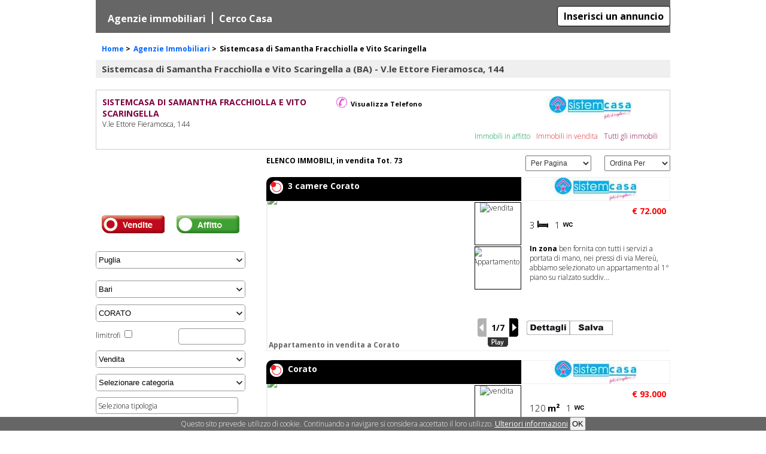

--- FILE ---
content_type: text/html; charset=Windows-1252
request_url: http://www.cittanostra.it/agenzie-immobiliari/scheda-sistemcasa+di+samantha+fracchiolla+e+vito+scaringella+-vendite-31128
body_size: 16167
content:

<!doctype html>
<html xmlns="http://www.w3.org/1999/xhtml" xml:lang="it" lang="it" itemscope itemtype="http://schema.org/WebPage">
<head>
<title>Sistemcasa di Samantha Fracchiolla e Vito Scaringella  di  BA vendita</title>
<meta content="text/html; charset=windows-1252" http-equiv="Content-Type" />
<meta content="Siamo presenti a  V.le Ettore Fieramosca,  144. Clicca per ulteriori dettagli, contatti, recapiti e lista immobili in vendita e affitto - immobili in vendita" name="description" /><meta content="noodp,index,follow" name="robots">
<meta content="3 days" name="revisit-after">
<meta content="SOVp34i4FD_CBl01mLZ4KIjkjSuppqsTIUpPWu0hXQw" name="google-site-verification"/>
<meta itemprop="name" content="Sistemcasa di Samantha Fracchiolla e Vito Scaringella  di  BA vendita"><meta itemprop="description" content="Siamo presenti a  V.le Ettore Fieramosca,  144. Clicca per ulteriori dettagli, contatti, recapiti e lista immobili in vendita e affitto - immobili in vendita"><meta itemprop="url" content="http://www.cittanostra.it/agenzie-immobiliari/scheda-sistemcasa+di+samantha+fracchiolla+e+vito+scaringella+-vendite-31128"><meta itemprop="lastReviewed" content="09 Jan 2026"><meta itemprop="primaryImageOfPage" content="http://www.cittanostra.it/themes/sito_nuovo/images/cn_logo.jpg"><link rel="canonical" href="http://www.cittanostra.it/agenzie-immobiliari/scheda-sistemcasa+di+samantha+fracchiolla+e+vito+scaringella+-vendite-31128">
<link rel="next" href="/agenzie-immobiliari/scheda-sistemcasa+di+samantha+fracchiolla+e+vito+scaringella+-vendite-31128/lista-2">
<meta content="it_IT" property="og:locale" />
<meta content="Sistemcasa di Samantha Fracchiolla e Vito Scaringella  di  BA vendita" property="og:title" />
<meta content="website" property="og:type" />
<meta content="Cittanostra.it" property="og:site_name" />
<meta content="http://www.cittanostra.it/agenzie-immobiliari/scheda-sistemcasa+di+samantha+fracchiolla+e+vito+scaringella+-vendite-31128" property="og:url" />
<meta content="http://www.cittanostra.it/themes/cn_2014/images/cn_logo.jpg" property="og:image" />
<link rel="apple-touch-icon" href="http://th.cittanostra.it/images/icone/cn_60.jpg">
<link rel="apple-touch-icon" sizes="76x76" href="http://th.cittanostra.it/images/icone/cn_76.jpg">
<link rel="apple-touch-icon" sizes="120x120" href="http://th.cittanostra.it/images/icone/cn_120.jpg">
<link rel="apple-touch-icon" sizes="152x152" href="http://th.cittanostra.it/images/icone/cn_152.jpg">
<link rel="apple-touch-icon" sizes="196x196" href="http://th.cittanostra.it/images/icone/cn_196.jpg">
<meta name="apple-mobile-web-app-capable" content="yes">

<link href="http://www.cittanostra.it/themes/cn_2015/images/favicon.ico" rel="shortcut icon" />	
<link href="http://th.cittanostra.it/style/style_05102019.css" rel="stylesheet" type="text/css" /><meta name="viewport" content="width=device-width,user-scalable=yes,initial-scale=1.0">
<meta name="apple-mobile-web-app-capable" content="yes"/>
<script type="text/javascript" src="http://www.cittanostra.it/themes/cn_2015/js/jquery.min.js"></script>
<script type="text/javascript">
(function(i,s,o,g,r,a,m){i['GoogleAnalyticsObject']=r;i[r]=i[r]||function(){(i[r].q=i[r].q||[]).push(arguments)},i[r].l=1*new Date();a=s.createElement(o),m=s.getElementsByTagName(o)[0];a.async=1;a.src=g;m.parentNode.insertBefore(a,m)})(window,document,'script','//www.google-analytics.com/analytics.js','ga');ga('create', 'UA-1517456-1', 'auto');ga('send', 'pageview');
  window.fbAsyncInit = function() {
    FB.init({
      appId      : '854086034624176',
      xfbml      : true,
      version    : 'v2.1'
    });};
  (function(d, s, id){
     var js, fjs = d.getElementsByTagName(s)[0];
     if (d.getElementById(id)) {return;}
     js = d.createElement(s); js.id = id;
     js.src = "//connect.facebook.net/it_IT/sdk.js";
     fjs.parentNode.insertBefore(js, fjs);
   }(document, 'script', 'facebook-jssdk'));
	arr_funz_daeseguire='';				
	var stringa_x_chat = '';	
	var arr_operatori_chat = new Array();
	var operatore_chat = 0;
</script>
<!--09.01.2026 - 21:07-->
</head>
<body>
 <div id="div_main_banner_bg" style="width:100%; height:100%; top:0;left:0; position:fixed" onClick=""></div>




<div id="div_background"><div id="div_body" class=""><header>



</header>
<div id="div_super_contenitore"><div id="div_corpo"><div id="div_corpo_centrale" class="sfondo_interno"><div id="div_imm_agenzia_scheda">
	<div id="div_imm_agenzia_scheda_breadcrumb">
		<div id="div_breadcrumb" itemprop="breadcrumb"><div id="breadcrumb_0" itemscope itemtype="http://data-vocabulary.org/Breadcrumb" itemref="breadcrumb_1"><a itemprop="url" title="Torna alla home page" href="http://www.cittanostra.it"><span itemprop="title">Home</span></a> &gt;</div><div itemscope itemtype="http://data-vocabulary.org/Breadcrumb" itemref="breadcrumb_2" id="breadcrumb_1"><a itemprop="url" title="Agenzie Immobiliari" href="http://www.cittanostra.it/agenzie-immobiliari/"><span itemprop="title">Agenzie Immobiliari</span></a>  &gt;</div><div id="breadcrumb_2">Sistemcasa di Samantha Fracchiolla e Vito Scaringella </div><div class="breadcrumb_bottom"></div></div>	</div>
	<div class="div_pulitore"></div>
		<div id="div_ricerca_h1">
		<h1 id="scritta_h1">Sistemcasa di Samantha Fracchiolla e Vito Scaringella  a  (BA) - V.le Ettore Fieramosca,  144</h1>
	</div>
	<div id="div_imm_agenzie_ricerca">
	<div itemscope itemtype="http://schema.org/LocalBusiness" class="div_agenzia_singolo">
<div class="div_agenzia_singolo_sx">
<div class="div_agenzia_singolo_nome"><a href="/agenzie-immobiliari/scheda-sistemcasa+di+samantha+fracchiolla+e+vito+scaringella+-immobili-31128" title="Sistemcasa di Samantha Fracchiolla e Vito Scaringella "><h3 itemprop="name">SISTEMCASA DI SAMANTHA FRACCHIOLLA E VITO SCARINGELLA </h3></a></div>
<div itemprop="address" itemscope itemtype="http://schema.org/PostalAddress" class="div_agenzia_singolo_indirizzo">
<span itemprop="streetAddress">V.le Ettore Fieramosca,  144</span><span itemprop="addressLocality"></span><br />						
</div>
</div>
<div class="div_agenzia_singolo_centro">
<div class="div_agenzia_singolo_centro_b1">
<div class="div_immagine_recapito">
<img alt="Agenzia Immobiliare Telefono" src="http://th.cittanostra.it/images/imm/icona_telefono.gif" width="20" height="20">
</div>
	<div class="div_titolo_recapito" onclick="javascript: mostraTelefonoAgenzia('x','31128','/fcomuni/salva_traccia.php?operazione=2&amp;cosa=1&amp;id_rif=31128','div_inesistente', this);">Visualizza Telefono</div>
	<div id="tel_x_agenzia_31128" class="div_recapito_visibiile" itemprop="telephone">
		 39 .0808722696	</div>
	<div class="div_pulitore"></div>
</div>

	
								
</div>
<div class="div_agenzia_singolo_dx">
	<div class="div_agenzia_singolo_logo">
		<a href="/agenzie-immobiliari/scheda-sistemcasa+di+samantha+fracchiolla+e+vito+scaringella+-immobili-31128" title="Sistemcasa di Samantha Fracchiolla e Vito Scaringella "><img itemprop="image" alt="Agenzia Immobiliare Sistemcasa di Samantha Fracchiolla e Vito Scaringella " src="http://utenti.cittanostra.it/d31/img_31128/logo_riga.jpg" />
	</a>
		</div>
</div>
<div class="div_pulitore"></div>
<a class="tasto_agenzia_singolo_immobili" href="/agenzie-immobiliari/scheda-sistemcasa+di+samantha+fracchiolla+e+vito+scaringella+-immobili-31128" title="Sistemcasa di Samantha Fracchiolla e Vito Scaringella ">Tutti gli immobili</a>
<a class="tasto_agenzia_singolo_immobili_vendita" href="/agenzie-immobiliari/scheda-sistemcasa+di+samantha+fracchiolla+e+vito+scaringella+-vendite-31128" title="Immobili in vendita di Sistemcasa di Samantha Fracchiolla e Vito Scaringella ">Immobili in vendita</a>
<a class="tasto_agenzia_singolo_immobili_affitto" href="/agenzie-immobiliari/scheda-sistemcasa+di+samantha+fracchiolla+e+vito+scaringella+-affitti-31128" title="Immobili in affitto di Sistemcasa di Samantha Fracchiolla e Vito Scaringella ">Immobili in affitto</a>
<div class="div_pulitore"></div>
</div>	</div>
		<!-- inizio sezione centrale -->
	<div id="div_imm_agenzia_scheda_dx" class="div_imm_ricerca_sx">
		<div class="div_pulitore"></div>
	<div id="div_imm_agenzia_scheda_titolo_elenco">ELENCO IMMOBILI, 
	in vendita Tot. 73	</div>
			
		<span style="float:right;"> 
			<div style=" overflow:hidden; float:left; margin-right:12px; margin-left:5px; background-color:#FFFFFF;" class="bordo_select_img">	
							<select id="annunci_per_pag" style="float:left; width:110px;" onchange="javascript: ordinaRisultatiRicerca('/agenzie-immobiliari/scheda-sistemcasa+di+samantha+fracchiolla+e+vito+scaringella+-vendite-31128','?');" class="ricerca_select">
					<option value="">Per Pagina</option>
					<option value="15" >15</option>
					<option value="20" >20</option>
					<option value="30" >30</option>
					<option value="60" >60</option>
				</select>			
			</div>
			<div style=" overflow:hidden; float:right; background-color:#FFFFFF; margin-bottom:10px;" class="bordo_select_img">
			<select id="annunci_per_ordine" name="ordine" onchange="javascript: ordinaRisultatiRicerca('/agenzie-immobiliari/scheda-sistemcasa+di+samantha+fracchiolla+e+vito+scaringella+-vendite-31128','?');" style="float:left; width:110px;" class="ricerca_select">
				<option value="">Ordina Per</option>
				<option  value="qualita">Più rilevante</option>
				<option  value="prezzo_asc">Prezzo crescente</option>
				<option  value="prezzo_desc">Prezzo decrescente</option>
				<option  value="data">Più recente</option>
			</select>
			</div>
		</span>
				
		<div style="float:right;">
				</div>
		<div class="div_pulitore"></div>
		<div id="div_testa_pag_1">
		<section>
<div id="div_annuncio_3548234" class="div_imm_annuncio">
	<div class="div_imm_annuncio_h3"><h3>Appartamento in vendita a Corato</h3></div>
	 <div class="div_imm_annuncio_h4 div_imm_annuncio_h4_ven"><h4>3 camere Corato</h4></div>
	 <div class="div_imm_annuncio_box_foto">	 	
	<div class="div_annuncio_img_grande">			
		<div class="div_fascia_immobile_salvato" id="div_fascia_immobile_salvato_3548234" style="display:none;"></div>			
		<div class="div_fascia_immobile_new_vendita" style="display:none;"></div>		
				<div class="div_annuncio_img">
							
			<div class="div_annuncio_img_main">
			<img alt="Appartamento in vendita a Corato" src="#" data-original="https://gestionale.reasoft.it/public/images/immobili/scheda_filigrana/6abf9e7f-eeb7-4a4a-80e1-91c5f6255e29.jpg" class="lazy" id="img_med_3548234" style="display:block; " height="270"  title="Apri Scheda immobile" onclick="document.getElementById('div_tasto_agenzia_3548234').style.display='block';mostraSchedaImmobile('immo_id=3548234&amp;parametri_ricerca=','3548234'); ">			
			</div>
			<div class="div_annuncio_img_box_small">
								<div class="div_annuncio_img_box_small_foto">
				<img  src="#" data-original="https://gestionale.reasoft.it/public/images/immobili/scheda_filigrana/8a714ca2-049b-439a-bea7-d721734684bc.jpg" class="lazy" alt="vendita" title="Prima Miniatura"  id="img_med1_3548234" height="72" />
				</div>
								<div class="div_annuncio_img_box_small_foto">
				<img  src="#" data-original="https://gestionale.reasoft.it/public/images/immobili/scheda_filigrana/803fd662-68b8-48f1-81d9-0d1322648225.jpg" class="lazy" alt="Appartamento" title="Seconda Miniatura" id="img_med2_3548234" height="72" />
				</div>
								
			</div>
						</div>
			</div>	 	 	 
	 </div>	 
	<div class="div_imm_annuncio_contenuti">		
				 	
				<div class="div_imm_annuncio_contenuti_prezzo prezzo_vendita" >
			<span >&euro; 72.000</span>			
		</div>					
		<div class="div_imm_annuncio_contenuti_numeri">	
							
			<div class="div_imm_annuncio_contenuti_numeri_letti">	
			<div class="val">3</div>
			<div class="ico"></div>
			</div>
							
			<div class="div_imm_annuncio_contenuti_numeri_bagni">	
			<div class="val">1</div>
			<div class="ico"></div>
			</div>
												
			<div class="div_pulitore"></div>
		</div>
		
		<div class="div_imm_annuncio_contenuti_testo" id="div_annuncio_desc_rid_3548234" style=""><p>
						<span class="grassetto">
				In zona				</span>
				 ben fornita con tutti i servizi a portata di mano, nei pressi di via Mereù, abbiamo selezionato un appartamento al 1° piano su rialzato suddiv...		</p>
		</div>																
		<div class="div_pulitore"></div>
	</div>
	
	
			<div class="div_imm_annuncio_contenuti_tasti">
				<a id="url_scheda_immobile_3548234" title="Appartamento in vendita a CORATO 3 camere a  - 3548234 " href="/vendita-appartamento/corato/bari,puglia,italia/immobile-3548234" target="_blank">											
				<div id="div_tasto_dettagli_3548234" class="div_tasto_dettagli" ></div></a>				
				
										
				<div  class="div_tasto_rimuovi" onclick="rimuoviImmobileAppunti('appunti_immobili','3548234','', '');" style="cursor:pointer; display: none;" id="div_rimuovi_immobile_3548234" title="rimuovi immobile">
				</div>						
			
				<div id="div_salva_immobile_3548234" class="div_tasto_salva" onclick="salvaImmobileAppunti('appunti_immobili','3548234',1);" style="display: block"></div>
				
				
				<span class="div_tasto_agenzia" id="div_tasto_agenzia_3548234">
					<a href="/agenzie-immobiliari/scheda-sistemcasa+di+samantha+fracchiolla+e+vito+scaringella+-immobili-31128" title="Vedi tutti immobili" target="_blank" style="display:block; margin-bottom:5px;">
						<img alt="Agenzia Immobiliare maggiori informazioni" src="http://th.cittanostra.it/images/imm/tasto_scheda_agenzia_new.png" width="72" height="24" />								
					</a>
				</span>				
			</div>						
			
		<div class="div_imm_annuncio_contenuti_agenzia" id="div_rag_soc_az_3548234" style=" display:none;" itemscope itemtype="http://schema.org/LocalBusiness"><meta itemprop="logo" content="http://utenti.cittanostra.it/d31/img_31128/logo_riga.jpg"><meta itemprop="url" content="http://www.cittanostra.it/agenzie-immobiliari/scheda-sistemcasa+di+samantha+fracchiolla+e+vito+scaringella+-immobili-31128">
		<div class="nominativo" itemprop="name">Sistemcasa di Samantha Fracchiolla e Vito Scaringella </div><div itemprop="address" itemscope itemtype="http://schema.org/PostalAddress">
		<div class="indirizzo" itemprop="streetAddress">V.le Ettore Fieramosca,  144</div>
		<div class="comune" itemprop="addressLocality"> (BA)</div>
		</div>
			<div class="recapiti">							
			<div class="ico_tel" onclick="mostraTelefonoAgenzia(3548234, 31128,'operazione=2&amp;amp;cosa=1&amp;id_rif=31128','div_inesistente', this);"></div>
			<div class="numero" id="tel_3548234_agenzia_31128" itemprop="telephone">
				 39 .0808722696			</div>	
			<div class="div_pulitore"></div>								
		</div>							
															
				</div>		
	<div class="div_imm_annuncio_logo"><a href="/agenzie-immobiliari/scheda-sistemcasa+di+samantha+fracchiolla+e+vito+scaringella+-immobili-31128" title="Sistemcasa di Samantha Fracchiolla e Vito Scaringella ">
		<img class="lazy"  src="#" data-original="http://utenti.cittanostra.it/d31/img_31128/logo_riga.jpg" title="Sistemcasa di Samantha Fracchiolla e Vito Scaringella   BA" alt="Sistemcasa di Samantha Fracchiolla e Vito Scaringella " height="38" width="245">
		</a></div>
		
		
					<div class="div_navbar_foto" >					<div class="div_tasto_zoom_cont">
										
					<div class="div_tasto_zoom" id="div_tasto_zoom_3548234" onclick="mostraCycleGallery('div_cont_gallery_3548234', '3548234','7');" title="Zoom"  style="display:none;"></div>
				</div>
					<div class="tasto_foto_prec tasto_foto_prec_dis" onclick="mostraImgFrecce(3548234, 7, 'prec'); autoPlayFoto(3548234, 7, 'stop', 'var_interval_3548234');" id="tasto_foto_prec_3548234" title="Precedente"></div>
					<div id="div_cont_img_3548234" class="div_numerazione_foto">1/7</div>
					<div onclick="mostraImgFrecce(3548234, 7, 'succ'); autoPlayFoto(3548234, 7, 'stop', 'var_interval_3548234');" id="tasto_foto_succ_3548234" class="tasto_foto_succ" title="Successiva"></div>
					
					<div class="tasto_foto_play" id="tasto_play_3548234" onclick="autoPlayFoto(3548234, 7, 'play', 'var_interval_3548234');" title="Play"></div>
					<div id="tasto_stop_3548234" class="tasto_foto_stop" style="display:none;" onclick="autoPlayFoto(3548234, 7, 'stop', 'var_interval_3548234');" title="Stop"></div>				
				</div>
					<div class="div_annuncio_scheda" id="div_annuncio_scheda_3548234"></div>			
	<div class="div_pulitore"></div>
</div>
<div class="div_pulitore"></div>
</section><script>var var_immo_3548234=1;var arr_img_immo_3548234=new Array();arr_img_immo_3548234[0]='https://gestionale.reasoft.it/public/images/immobili/scheda_filigrana/6abf9e7f-eeb7-4a4a-80e1-91c5f6255e29.jpg';arr_img_immo_3548234[1]='https://gestionale.reasoft.it/public/images/immobili/scheda_filigrana/8a714ca2-049b-439a-bea7-d721734684bc.jpg';arr_img_immo_3548234[2]='https://gestionale.reasoft.it/public/images/immobili/scheda_filigrana/803fd662-68b8-48f1-81d9-0d1322648225.jpg';arr_img_immo_3548234[3]='https://gestionale.reasoft.it/public/images/immobili/scheda_filigrana/c02b394e-f54e-4965-81a7-cb5c3a328b31.jpg';arr_img_immo_3548234[4]='https://gestionale.reasoft.it/public/images/immobili/scheda_filigrana/ec1f30e5-c95f-419c-90d5-b08d1ae89c2d.jpg';arr_img_immo_3548234[5]='https://gestionale.reasoft.it/public/images/immobili/scheda_filigrana/a16c71f1-42b4-4891-82c6-73e3bdd2d31e.jpg';arr_img_immo_3548234[6]='https://gestionale.reasoft.it/public/images/immobili/scheda_filigrana/3231e823-5ab3-44f4-9a70-f37d4ff13ce7.jpg';pos_img_immo_3548234=0;pos_img_big_immo_3548234=0;</script><script>var var_interval_3548234=''; var var_ultima_op_img_3548234='';</script><style>
.numero_verde {color:#009900;}
.prezzo_vendita {color:#FF0000;}
.prezzo_affitto {color:#009900;}
.numero {padding-top:-2px; font-size:18px;}
</style><section>
<div id="div_annuncio_3571657" class="div_imm_annuncio">
	<div class="div_imm_annuncio_h3"><h3>Appartamento in vendita a Corato</h3></div>
	 <div class="div_imm_annuncio_h4 div_imm_annuncio_h4_ven"><h4>Corato</h4></div>
	 <div class="div_imm_annuncio_box_foto">	 	
	<div class="div_annuncio_img_grande">			
		<div class="div_fascia_immobile_salvato" id="div_fascia_immobile_salvato_3571657" style="display:none;"></div>			
		<div class="div_fascia_immobile_new_vendita" style="display:none;"></div>		
				<div class="div_annuncio_img">
							
			<div class="div_annuncio_img_main">
			<img alt="Appartamento in vendita a Corato" src="#" data-original="https://gestionale.reasoft.it/public/images/immobili/scheda_filigrana/105d9935-bc22-4821-bb67-68add6eec3f0.jpg" class="lazy" id="img_med_3571657" style="display:block; " height="270"  title="Apri Scheda immobile" onclick="document.getElementById('div_tasto_agenzia_3571657').style.display='block';mostraSchedaImmobile('immo_id=3571657&amp;parametri_ricerca=','3571657'); ">			
			</div>
			<div class="div_annuncio_img_box_small">
								<div class="div_annuncio_img_box_small_foto">
				<img  src="#" data-original="https://gestionale.reasoft.it/public/images/immobili/scheda_filigrana/10db2aae-65ee-490e-bcb3-440f2a4431b1.jpg" class="lazy" alt="vendita" title="Prima Miniatura"  id="img_med1_3571657" height="72" />
				</div>
								<div class="div_annuncio_img_box_small_foto">
				<img  src="#" data-original="https://gestionale.reasoft.it/public/images/immobili/scheda_filigrana/74e877c9-6eec-4a96-acd8-e459da8077a0.jpg" class="lazy" alt="Appartamento" title="Seconda Miniatura" id="img_med2_3571657" height="72" />
				</div>
								
			</div>
						</div>
			</div>	 	 	 
	 </div>	 
	<div class="div_imm_annuncio_contenuti">		
				 	
				<div class="div_imm_annuncio_contenuti_prezzo prezzo_vendita" >
			<span >&euro; 93.000</span>			
		</div>					
		<div class="div_imm_annuncio_contenuti_numeri">	
						<div class="div_imm_annuncio_contenuti_numeri_mq">	
			<div class="val">120</div>
			<div class="ico">m&sup2;</div>
			</div>
										
			<div class="div_imm_annuncio_contenuti_numeri_bagni">	
			<div class="val">1</div>
			<div class="ico"></div>
			</div>
												
			<div class="div_pulitore"></div>
		</div>
		
		<div class="div_imm_annuncio_contenuti_testo" id="div_annuncio_desc_rid_3571657" style=""><p>
						<span class="grassetto">
				Questo appartamento				</span>
				 si distingue per la sua luce naturale straordinaria che avvolge le stanze rendendo l'ambiente caldo e accogliente.
Vi presentiamo...		</p>
		</div>																
		<div class="div_pulitore"></div>
	</div>
	
	
			<div class="div_imm_annuncio_contenuti_tasti">
				<a id="url_scheda_immobile_3571657" title="Appartamento in vendita a CORATO di 120 mq a  - 3571657 " href="/vendita-appartamento/corato/bari,puglia,italia/immobile-3571657" target="_blank">											
				<div id="div_tasto_dettagli_3571657" class="div_tasto_dettagli" ></div></a>				
				
										
				<div  class="div_tasto_rimuovi" onclick="rimuoviImmobileAppunti('appunti_immobili','3571657','', '');" style="cursor:pointer; display: none;" id="div_rimuovi_immobile_3571657" title="rimuovi immobile">
				</div>						
			
				<div id="div_salva_immobile_3571657" class="div_tasto_salva" onclick="salvaImmobileAppunti('appunti_immobili','3571657',1);" style="display: block"></div>
				
				
				<span class="div_tasto_agenzia" id="div_tasto_agenzia_3571657">
					<a href="/agenzie-immobiliari/scheda-sistemcasa+di+samantha+fracchiolla+e+vito+scaringella+-immobili-31128" title="Vedi tutti immobili" target="_blank" style="display:block; margin-bottom:5px;">
						<img alt="Agenzia Immobiliare maggiori informazioni" src="http://th.cittanostra.it/images/imm/tasto_scheda_agenzia_new.png" width="72" height="24" />								
					</a>
				</span>				
			</div>						
			
		<div class="div_imm_annuncio_contenuti_agenzia" id="div_rag_soc_az_3571657" style=" display:none;" itemscope itemtype="http://schema.org/LocalBusiness"><meta itemprop="logo" content="http://utenti.cittanostra.it/d31/img_31128/logo_riga.jpg"><meta itemprop="url" content="http://www.cittanostra.it/agenzie-immobiliari/scheda-sistemcasa+di+samantha+fracchiolla+e+vito+scaringella+-immobili-31128">
		<div class="nominativo" itemprop="name">Sistemcasa di Samantha Fracchiolla e Vito Scaringella </div><div itemprop="address" itemscope itemtype="http://schema.org/PostalAddress">
		<div class="indirizzo" itemprop="streetAddress">V.le Ettore Fieramosca,  144</div>
		<div class="comune" itemprop="addressLocality"> (BA)</div>
		</div>
			<div class="recapiti">							
			<div class="ico_tel" onclick="mostraTelefonoAgenzia(3571657, 31128,'operazione=2&amp;amp;cosa=1&amp;id_rif=31128','div_inesistente', this);"></div>
			<div class="numero" id="tel_3571657_agenzia_31128" itemprop="telephone">
				 39 .0808722696			</div>	
			<div class="div_pulitore"></div>								
		</div>							
															
				</div>		
	<div class="div_imm_annuncio_logo"><a href="/agenzie-immobiliari/scheda-sistemcasa+di+samantha+fracchiolla+e+vito+scaringella+-immobili-31128" title="Sistemcasa di Samantha Fracchiolla e Vito Scaringella ">
		<img class="lazy"  src="#" data-original="http://utenti.cittanostra.it/d31/img_31128/logo_riga.jpg" title="Sistemcasa di Samantha Fracchiolla e Vito Scaringella   BA" alt="Sistemcasa di Samantha Fracchiolla e Vito Scaringella " height="38" width="245">
		</a></div>
		
		
					<div class="div_navbar_foto" >					<div class="div_tasto_zoom_cont">
										
					<div class="div_tasto_zoom" id="div_tasto_zoom_3571657" onclick="mostraCycleGallery('div_cont_gallery_3571657', '3571657','9');" title="Zoom"  style="display:none;"></div>
				</div>
					<div class="tasto_foto_prec tasto_foto_prec_dis" onclick="mostraImgFrecce(3571657, 9, 'prec'); autoPlayFoto(3571657, 9, 'stop', 'var_interval_3571657');" id="tasto_foto_prec_3571657" title="Precedente"></div>
					<div id="div_cont_img_3571657" class="div_numerazione_foto">1/9</div>
					<div onclick="mostraImgFrecce(3571657, 9, 'succ'); autoPlayFoto(3571657, 9, 'stop', 'var_interval_3571657');" id="tasto_foto_succ_3571657" class="tasto_foto_succ" title="Successiva"></div>
					
					<div class="tasto_foto_play" id="tasto_play_3571657" onclick="autoPlayFoto(3571657, 9, 'play', 'var_interval_3571657');" title="Play"></div>
					<div id="tasto_stop_3571657" class="tasto_foto_stop" style="display:none;" onclick="autoPlayFoto(3571657, 9, 'stop', 'var_interval_3571657');" title="Stop"></div>				
				</div>
					<div class="div_annuncio_scheda" id="div_annuncio_scheda_3571657"></div>			
	<div class="div_pulitore"></div>
</div>
<div class="div_pulitore"></div>
</section><script>var var_immo_3571657=1;var arr_img_immo_3571657=new Array();arr_img_immo_3571657[0]='https://gestionale.reasoft.it/public/images/immobili/scheda_filigrana/105d9935-bc22-4821-bb67-68add6eec3f0.jpg';arr_img_immo_3571657[1]='https://gestionale.reasoft.it/public/images/immobili/scheda_filigrana/10db2aae-65ee-490e-bcb3-440f2a4431b1.jpg';arr_img_immo_3571657[2]='https://gestionale.reasoft.it/public/images/immobili/scheda_filigrana/74e877c9-6eec-4a96-acd8-e459da8077a0.jpg';arr_img_immo_3571657[3]='https://gestionale.reasoft.it/public/images/immobili/scheda_filigrana/47032ae5-c076-456e-b911-7de984580f35.jpg';arr_img_immo_3571657[4]='https://gestionale.reasoft.it/public/images/immobili/scheda_filigrana/1a727b42-266f-4bb6-b606-53a124798360.jpg';arr_img_immo_3571657[5]='https://gestionale.reasoft.it/public/images/immobili/scheda_filigrana/7941472a-4194-4475-b180-85bf109fb129.jpg';arr_img_immo_3571657[6]='https://gestionale.reasoft.it/public/images/immobili/scheda_filigrana/42c09eea-506b-4330-acc5-34ee4f8a86a7.jpg';arr_img_immo_3571657[7]='https://gestionale.reasoft.it/public/images/immobili/scheda_filigrana/b4e7415d-8113-4b6a-b3c0-5c78c7f9ac69.jpg';arr_img_immo_3571657[8]='https://gestionale.reasoft.it/public/images/immobili/scheda_filigrana/867a6290-0759-485b-b4e5-2ea3a4094a11.jpg';pos_img_immo_3571657=0;pos_img_big_immo_3571657=0;</script><script>var var_interval_3571657=''; var var_ultima_op_img_3571657='';</script><style>
.numero_verde {color:#009900;}
.prezzo_vendita {color:#FF0000;}
.prezzo_affitto {color:#009900;}
.numero {padding-top:-2px; font-size:18px;}
</style><section>
<div id="div_annuncio_3572266" class="div_imm_annuncio">
	<div class="div_imm_annuncio_h3"><h3>Villino in vendita a Corato</h3></div>
	 <div class="div_imm_annuncio_h4 div_imm_annuncio_h4_ven"><h4>Corato</h4></div>
	 <div class="div_imm_annuncio_box_foto">	 	
	<div class="div_annuncio_img_grande">			
		<div class="div_fascia_immobile_salvato" id="div_fascia_immobile_salvato_3572266" style="display:none;"></div>			
		<div class="div_fascia_immobile_new_vendita" style="display:none;"></div>		
				<div class="div_annuncio_img">
							
			<div class="div_annuncio_img_main">
			<img alt="Villino in vendita a Corato" src="#" data-original="https://gestionale.reasoft.it/public/images/immobili/scheda_filigrana/09ce1db0-ba4f-4c34-85ba-5bc04c91af5f.jpg" class="lazy" id="img_med_3572266" style="display:block; " height="270"  title="Apri Scheda immobile" onclick="document.getElementById('div_tasto_agenzia_3572266').style.display='block';mostraSchedaImmobile('immo_id=3572266&amp;parametri_ricerca=','3572266'); ">			
			</div>
			<div class="div_annuncio_img_box_small">
								<div class="div_annuncio_img_box_small_foto">
				<img  src="#" data-original="https://gestionale.reasoft.it/public/images/immobili/scheda_filigrana/dc1668e5-bfa4-48aa-8b8a-868fe275d953.jpg" class="lazy" alt="vendita" title="Prima Miniatura"  id="img_med1_3572266" height="72" />
				</div>
								<div class="div_annuncio_img_box_small_foto">
				<img  src="#" data-original="https://gestionale.reasoft.it/public/images/immobili/scheda_filigrana/3f4083e1-e35f-4523-980e-1e47f271ff9f.jpg" class="lazy" alt="Villino" title="Seconda Miniatura" id="img_med2_3572266" height="72" />
				</div>
								
			</div>
						</div>
			</div>	 	 	 
	 </div>	 
	<div class="div_imm_annuncio_contenuti">		
				 	
				<div class="div_imm_annuncio_contenuti_prezzo prezzo_vendita" >
			<span >&euro; 102.000</span>			
		</div>					
		<div class="div_imm_annuncio_contenuti_numeri">	
						<div class="div_imm_annuncio_contenuti_numeri_mq">	
			<div class="val">90</div>
			<div class="ico">m&sup2;</div>
			</div>
										
			<div class="div_imm_annuncio_contenuti_numeri_bagni">	
			<div class="val">1</div>
			<div class="ico"></div>
			</div>
												
			<div class="div_pulitore"></div>
		</div>
		
		<div class="div_imm_annuncio_contenuti_testo" id="div_annuncio_desc_rid_3572266" style=""><p>
						<span class="grassetto">
				In vendita				</span>
				 splendida villa situata a pochi passi dal centro del paese, ideale per chi desidera vivere immerso nella tranquillità ma senza rinunciare a...		</p>
		</div>																
		<div class="div_pulitore"></div>
	</div>
	
	
			<div class="div_imm_annuncio_contenuti_tasti">
				<a id="url_scheda_immobile_3572266" title="Villa o villino in vendita a CORATO di 90 mq a  - 3572266 " href="/vendita-villa+o+villino/corato/bari,puglia,italia/immobile-3572266" target="_blank">											
				<div id="div_tasto_dettagli_3572266" class="div_tasto_dettagli" ></div></a>				
				
										
				<div  class="div_tasto_rimuovi" onclick="rimuoviImmobileAppunti('appunti_immobili','3572266','', '');" style="cursor:pointer; display: none;" id="div_rimuovi_immobile_3572266" title="rimuovi immobile">
				</div>						
			
				<div id="div_salva_immobile_3572266" class="div_tasto_salva" onclick="salvaImmobileAppunti('appunti_immobili','3572266',1);" style="display: block"></div>
				
				
				<span class="div_tasto_agenzia" id="div_tasto_agenzia_3572266">
					<a href="/agenzie-immobiliari/scheda-sistemcasa+di+samantha+fracchiolla+e+vito+scaringella+-immobili-31128" title="Vedi tutti immobili" target="_blank" style="display:block; margin-bottom:5px;">
						<img alt="Agenzia Immobiliare maggiori informazioni" src="http://th.cittanostra.it/images/imm/tasto_scheda_agenzia_new.png" width="72" height="24" />								
					</a>
				</span>				
			</div>						
			
		<div class="div_imm_annuncio_contenuti_agenzia" id="div_rag_soc_az_3572266" style=" display:none;" itemscope itemtype="http://schema.org/LocalBusiness"><meta itemprop="logo" content="http://utenti.cittanostra.it/d31/img_31128/logo_riga.jpg"><meta itemprop="url" content="http://www.cittanostra.it/agenzie-immobiliari/scheda-sistemcasa+di+samantha+fracchiolla+e+vito+scaringella+-immobili-31128">
		<div class="nominativo" itemprop="name">Sistemcasa di Samantha Fracchiolla e Vito Scaringella </div><div itemprop="address" itemscope itemtype="http://schema.org/PostalAddress">
		<div class="indirizzo" itemprop="streetAddress">V.le Ettore Fieramosca,  144</div>
		<div class="comune" itemprop="addressLocality"> (BA)</div>
		</div>
			<div class="recapiti">							
			<div class="ico_tel" onclick="mostraTelefonoAgenzia(3572266, 31128,'operazione=2&amp;amp;cosa=1&amp;id_rif=31128','div_inesistente', this);"></div>
			<div class="numero" id="tel_3572266_agenzia_31128" itemprop="telephone">
				 39 .0808722696			</div>	
			<div class="div_pulitore"></div>								
		</div>							
															
				</div>		
	<div class="div_imm_annuncio_logo"><a href="/agenzie-immobiliari/scheda-sistemcasa+di+samantha+fracchiolla+e+vito+scaringella+-immobili-31128" title="Sistemcasa di Samantha Fracchiolla e Vito Scaringella ">
		<img class="lazy"  src="#" data-original="http://utenti.cittanostra.it/d31/img_31128/logo_riga.jpg" title="Sistemcasa di Samantha Fracchiolla e Vito Scaringella   BA" alt="Sistemcasa di Samantha Fracchiolla e Vito Scaringella " height="38" width="245">
		</a></div>
		
		
					<div class="div_navbar_foto" >					<div class="div_tasto_zoom_cont">
										
					<div class="div_tasto_zoom" id="div_tasto_zoom_3572266" onclick="mostraCycleGallery('div_cont_gallery_3572266', '3572266','9');" title="Zoom"  style="display:none;"></div>
				</div>
					<div class="tasto_foto_prec tasto_foto_prec_dis" onclick="mostraImgFrecce(3572266, 9, 'prec'); autoPlayFoto(3572266, 9, 'stop', 'var_interval_3572266');" id="tasto_foto_prec_3572266" title="Precedente"></div>
					<div id="div_cont_img_3572266" class="div_numerazione_foto">1/9</div>
					<div onclick="mostraImgFrecce(3572266, 9, 'succ'); autoPlayFoto(3572266, 9, 'stop', 'var_interval_3572266');" id="tasto_foto_succ_3572266" class="tasto_foto_succ" title="Successiva"></div>
					
					<div class="tasto_foto_play" id="tasto_play_3572266" onclick="autoPlayFoto(3572266, 9, 'play', 'var_interval_3572266');" title="Play"></div>
					<div id="tasto_stop_3572266" class="tasto_foto_stop" style="display:none;" onclick="autoPlayFoto(3572266, 9, 'stop', 'var_interval_3572266');" title="Stop"></div>				
				</div>
					<div class="div_annuncio_scheda" id="div_annuncio_scheda_3572266"></div>			
	<div class="div_pulitore"></div>
</div>
<div class="div_pulitore"></div>
</section><script>var var_immo_3572266=1;var arr_img_immo_3572266=new Array();arr_img_immo_3572266[0]='https://gestionale.reasoft.it/public/images/immobili/scheda_filigrana/09ce1db0-ba4f-4c34-85ba-5bc04c91af5f.jpg';arr_img_immo_3572266[1]='https://gestionale.reasoft.it/public/images/immobili/scheda_filigrana/dc1668e5-bfa4-48aa-8b8a-868fe275d953.jpg';arr_img_immo_3572266[2]='https://gestionale.reasoft.it/public/images/immobili/scheda_filigrana/3f4083e1-e35f-4523-980e-1e47f271ff9f.jpg';arr_img_immo_3572266[3]='https://gestionale.reasoft.it/public/images/immobili/scheda_filigrana/00f88b92-1786-4644-9535-ed370715b202.jpg';arr_img_immo_3572266[4]='https://gestionale.reasoft.it/public/images/immobili/scheda_filigrana/0874b698-9fc8-4d39-adb7-e45f9fbed3b5.jpg';arr_img_immo_3572266[5]='https://gestionale.reasoft.it/public/images/immobili/scheda_filigrana/13d15572-faa8-4cb0-97d0-9ea6336b26d1.jpg';arr_img_immo_3572266[6]='https://gestionale.reasoft.it/public/images/immobili/scheda_filigrana/a2301701-06b6-4d9c-8b62-429dd176781f.jpg';arr_img_immo_3572266[7]='https://gestionale.reasoft.it/public/images/immobili/scheda_filigrana/189eb0e1-ef59-4440-bb8d-83684305c30c.jpg';arr_img_immo_3572266[8]='https://gestionale.reasoft.it/public/images/immobili/scheda_filigrana/fe5025e4-e9db-4978-b1ae-abf5504f86c5.jpg';pos_img_immo_3572266=0;pos_img_big_immo_3572266=0;</script><script>var var_interval_3572266=''; var var_ultima_op_img_3572266='';</script><style>
.numero_verde {color:#009900;}
.prezzo_vendita {color:#FF0000;}
.prezzo_affitto {color:#009900;}
.numero {padding-top:-2px; font-size:18px;}
</style><section>
<div id="div_annuncio_2804179" class="div_imm_annuncio">
	<div class="div_imm_annuncio_h3"><h3>Appartamento in vendita a Corato</h3></div>
	 <div class="div_imm_annuncio_h4 div_imm_annuncio_h4_ven"><h4>3 camere Corato</h4></div>
	 <div class="div_imm_annuncio_box_foto">	 	
	<div class="div_annuncio_img_grande">			
		<div class="div_fascia_immobile_salvato" id="div_fascia_immobile_salvato_2804179" style="display:none;"></div>			
		<div class="div_fascia_immobile_new_vendita" style="display:none;"></div>		
				<div class="div_annuncio_img">
							
			<div class="div_annuncio_img_main">
			<img alt="Appartamento in vendita a Corato" src="#" data-original="https://gestionale.reasoft.it/public/images/immobili/scheda_filigrana/37bd789f-91e1-4d4e-a309-01ec3244fd70.jpg" class="lazy" id="img_med_2804179" style="display:block; " height="270"  title="Apri Scheda immobile" onclick="document.getElementById('div_tasto_agenzia_2804179').style.display='block';mostraSchedaImmobile('immo_id=2804179&amp;parametri_ricerca=','2804179'); ">			
			</div>
			<div class="div_annuncio_img_box_small">
								<div class="div_annuncio_img_box_small_foto">
				<img  src="#" data-original="https://gestionale.reasoft.it/public/images/immobili/scheda_filigrana/020ac0e1-3a73-4c7b-87da-7b550d6cf1f5.jpg" class="lazy" alt="vendita" title="Prima Miniatura"  id="img_med1_2804179" height="72" />
				</div>
								<div class="div_annuncio_img_box_small_foto">
				<img  src="#" data-original="https://gestionale.reasoft.it/public/images/immobili/scheda_filigrana/9f4fb22c-5599-44f9-b225-6f96592effb1.jpg" class="lazy" alt="Appartamento" title="Seconda Miniatura" id="img_med2_2804179" height="72" />
				</div>
								
			</div>
						</div>
			</div>	 	 	 
	 </div>	 
	<div class="div_imm_annuncio_contenuti">		
				 	
				<div class="div_imm_annuncio_contenuti_prezzo prezzo_vendita" >
			<span >&euro; 125.000</span>			
		</div>					
		<div class="div_imm_annuncio_contenuti_numeri">	
						<div class="div_imm_annuncio_contenuti_numeri_mq">	
			<div class="val">115</div>
			<div class="ico">m&sup2;</div>
			</div>
							
			<div class="div_imm_annuncio_contenuti_numeri_letti">	
			<div class="val">3</div>
			<div class="ico"></div>
			</div>
							
			<div class="div_imm_annuncio_contenuti_numeri_bagni">	
			<div class="val">2</div>
			<div class="ico"></div>
			</div>
												
			<div class="div_pulitore"></div>
		</div>
		
		<div class="div_imm_annuncio_contenuti_testo" id="div_annuncio_desc_rid_2804179" style=""><p>
						<span class="grassetto">
				Questa esclusiva				</span>
				 soluzione immobiliare semindipendente è situata in una posizione invidiabile con un'affascinante esposizione panoramica su una delle ...		</p>
		</div>																
		<div class="div_pulitore"></div>
	</div>
	
	
			<div class="div_imm_annuncio_contenuti_tasti">
				<a id="url_scheda_immobile_2804179" title="Appartamento in vendita a CORATO 3 camere a  - 2804179 " href="/vendita-appartamento/corato/bari,puglia,italia/immobile-2804179" target="_blank">											
				<div id="div_tasto_dettagli_2804179" class="div_tasto_dettagli" ></div></a>				
				
										
				<div  class="div_tasto_rimuovi" onclick="rimuoviImmobileAppunti('appunti_immobili','2804179','', '');" style="cursor:pointer; display: none;" id="div_rimuovi_immobile_2804179" title="rimuovi immobile">
				</div>						
			
				<div id="div_salva_immobile_2804179" class="div_tasto_salva" onclick="salvaImmobileAppunti('appunti_immobili','2804179',1);" style="display: block"></div>
				
				
				<span class="div_tasto_agenzia" id="div_tasto_agenzia_2804179">
					<a href="/agenzie-immobiliari/scheda-sistemcasa+di+samantha+fracchiolla+e+vito+scaringella+-immobili-31128" title="Vedi tutti immobili" target="_blank" style="display:block; margin-bottom:5px;">
						<img alt="Agenzia Immobiliare maggiori informazioni" src="http://th.cittanostra.it/images/imm/tasto_scheda_agenzia_new.png" width="72" height="24" />								
					</a>
				</span>				
			</div>						
			
		<div class="div_imm_annuncio_contenuti_agenzia" id="div_rag_soc_az_2804179" style=" display:none;" itemscope itemtype="http://schema.org/LocalBusiness"><meta itemprop="logo" content="http://utenti.cittanostra.it/d31/img_31128/logo_riga.jpg"><meta itemprop="url" content="http://www.cittanostra.it/agenzie-immobiliari/scheda-sistemcasa+di+samantha+fracchiolla+e+vito+scaringella+-immobili-31128">
		<div class="nominativo" itemprop="name">Sistemcasa di Samantha Fracchiolla e Vito Scaringella </div><div itemprop="address" itemscope itemtype="http://schema.org/PostalAddress">
		<div class="indirizzo" itemprop="streetAddress">V.le Ettore Fieramosca,  144</div>
		<div class="comune" itemprop="addressLocality"> (BA)</div>
		</div>
			<div class="recapiti">							
			<div class="ico_tel" onclick="mostraTelefonoAgenzia(2804179, 31128,'operazione=2&amp;amp;cosa=1&amp;id_rif=31128','div_inesistente', this);"></div>
			<div class="numero" id="tel_2804179_agenzia_31128" itemprop="telephone">
				 39 .0808722696			</div>	
			<div class="div_pulitore"></div>								
		</div>							
															
				</div>		
	<div class="div_imm_annuncio_logo"><a href="/agenzie-immobiliari/scheda-sistemcasa+di+samantha+fracchiolla+e+vito+scaringella+-immobili-31128" title="Sistemcasa di Samantha Fracchiolla e Vito Scaringella ">
		<img class="lazy"  src="#" data-original="http://utenti.cittanostra.it/d31/img_31128/logo_riga.jpg" title="Sistemcasa di Samantha Fracchiolla e Vito Scaringella   BA" alt="Sistemcasa di Samantha Fracchiolla e Vito Scaringella " height="38" width="245">
		</a></div>
		
		
					<div class="div_navbar_foto" >					<div class="div_tasto_zoom_cont">
										
					<div class="div_tasto_zoom" id="div_tasto_zoom_2804179" onclick="mostraCycleGallery('div_cont_gallery_2804179', '2804179','4');" title="Zoom"  style="display:none;"></div>
				</div>
					<div class="tasto_foto_prec tasto_foto_prec_dis" onclick="mostraImgFrecce(2804179, 4, 'prec'); autoPlayFoto(2804179, 4, 'stop', 'var_interval_2804179');" id="tasto_foto_prec_2804179" title="Precedente"></div>
					<div id="div_cont_img_2804179" class="div_numerazione_foto">1/4</div>
					<div onclick="mostraImgFrecce(2804179, 4, 'succ'); autoPlayFoto(2804179, 4, 'stop', 'var_interval_2804179');" id="tasto_foto_succ_2804179" class="tasto_foto_succ" title="Successiva"></div>
					
					<div class="tasto_foto_play" id="tasto_play_2804179" onclick="autoPlayFoto(2804179, 4, 'play', 'var_interval_2804179');" title="Play"></div>
					<div id="tasto_stop_2804179" class="tasto_foto_stop" style="display:none;" onclick="autoPlayFoto(2804179, 4, 'stop', 'var_interval_2804179');" title="Stop"></div>				
				</div>
					<div class="div_annuncio_scheda" id="div_annuncio_scheda_2804179"></div>			
	<div class="div_pulitore"></div>
</div>
<div class="div_pulitore"></div>
</section><script>var var_immo_2804179=1;var arr_img_immo_2804179=new Array();arr_img_immo_2804179[0]='https://gestionale.reasoft.it/public/images/immobili/scheda_filigrana/37bd789f-91e1-4d4e-a309-01ec3244fd70.jpg';arr_img_immo_2804179[1]='https://gestionale.reasoft.it/public/images/immobili/scheda_filigrana/020ac0e1-3a73-4c7b-87da-7b550d6cf1f5.jpg';arr_img_immo_2804179[2]='https://gestionale.reasoft.it/public/images/immobili/scheda_filigrana/9f4fb22c-5599-44f9-b225-6f96592effb1.jpg';arr_img_immo_2804179[3]='https://gestionale.reasoft.it/public/images/immobili/scheda_filigrana/20e7ca0e-e836-4299-a6b9-c2994bc84dd3.jpg';pos_img_immo_2804179=0;pos_img_big_immo_2804179=0;</script><script>var var_interval_2804179=''; var var_ultima_op_img_2804179='';</script><style>
.numero_verde {color:#009900;}
.prezzo_vendita {color:#FF0000;}
.prezzo_affitto {color:#009900;}
.numero {padding-top:-2px; font-size:18px;}
</style><section>
<div id="div_annuncio_3529987" class="div_imm_annuncio">
	<div class="div_imm_annuncio_h3"><h3>Appartamento in vendita a Corato</h3></div>
	 <div class="div_imm_annuncio_h4 div_imm_annuncio_h4_ven"><h4>4 camere Corato</h4></div>
	 <div class="div_imm_annuncio_box_foto">	 	
	<div class="div_annuncio_img_grande">			
		<div class="div_fascia_immobile_salvato" id="div_fascia_immobile_salvato_3529987" style="display:none;"></div>			
		<div class="div_fascia_immobile_new_vendita" style="display:none;"></div>		
				<div class="div_annuncio_img">
							
			<div class="div_annuncio_img_main">
			<img alt="Appartamento in vendita a Corato" src="#" data-original="http://foto-di-case.cittanostra.it/img/a311/31128/3529987/med/immobile_28302661.jpg" class="lazy" id="img_med_3529987" style="display:block; " height="270" width="360"  title="Apri Scheda immobile" onclick="document.getElementById('div_tasto_agenzia_3529987').style.display='block';mostraSchedaImmobile('immo_id=3529987&amp;parametri_ricerca=','3529987'); ">			
			</div>
			<div class="div_annuncio_img_box_small">
								<div class="div_annuncio_img_box_small_foto">
				<img  src="#" data-original="http://foto-di-case.cittanostra.it/img/a311/31128/3529987/low/immobile_28302662.jpg" class="lazy" alt="vendita" title="Prima Miniatura"  id="img_med1_3529987" height="72" width="96" />
				</div>
								<div class="div_annuncio_img_box_small_foto">
				<img  src="#" data-original="http://foto-di-case.cittanostra.it/img/a311/31128/3529987/low/immobile_28302663.jpg" class="lazy" alt="Appartamento" title="Seconda Miniatura" id="img_med2_3529987" height="72" width="96" />
				</div>
								
			</div>
						</div>
			</div>	 	 	 
	 </div>	 
	<div class="div_imm_annuncio_contenuti">		
				 	
				<div class="div_imm_annuncio_contenuti_prezzo prezzo_vendita" >
			<span >&euro; 138.000</span>			
		</div>					
		<div class="div_imm_annuncio_contenuti_numeri">	
							
			<div class="div_imm_annuncio_contenuti_numeri_letti">	
			<div class="val">4</div>
			<div class="ico"></div>
			</div>
							
			<div class="div_imm_annuncio_contenuti_numeri_bagni">	
			<div class="val">1</div>
			<div class="ico"></div>
			</div>
												
			<div class="div_pulitore"></div>
		</div>
		
		<div class="div_imm_annuncio_contenuti_testo" id="div_annuncio_desc_rid_3529987" style=""><p>
						<span class="grassetto">
				Nelle immediate				</span>
				 vicinanze di via Castel del Monte, abbiamo selezioanto in vendita appartamento ubicato al 2° piano con ascensore suddiviso in: ingress...		</p>
		</div>																
		<div class="div_pulitore"></div>
	</div>
	
	
			<div class="div_imm_annuncio_contenuti_tasti">
				<a id="url_scheda_immobile_3529987" title="Appartamento in vendita a CORATO 4 camere a  - 3529987 " href="/vendita-appartamento/corato/bari,puglia,italia/immobile-3529987" target="_blank">											
				<div id="div_tasto_dettagli_3529987" class="div_tasto_dettagli" ></div></a>				
				
										
				<div  class="div_tasto_rimuovi" onclick="rimuoviImmobileAppunti('appunti_immobili','3529987','', '');" style="cursor:pointer; display: none;" id="div_rimuovi_immobile_3529987" title="rimuovi immobile">
				</div>						
			
				<div id="div_salva_immobile_3529987" class="div_tasto_salva" onclick="salvaImmobileAppunti('appunti_immobili','3529987',1);" style="display: block"></div>
				
				
				<span class="div_tasto_agenzia" id="div_tasto_agenzia_3529987">
					<a href="/agenzie-immobiliari/scheda-sistemcasa+di+samantha+fracchiolla+e+vito+scaringella+-immobili-31128" title="Vedi tutti immobili" target="_blank" style="display:block; margin-bottom:5px;">
						<img alt="Agenzia Immobiliare maggiori informazioni" src="http://th.cittanostra.it/images/imm/tasto_scheda_agenzia_new.png" width="72" height="24" />								
					</a>
				</span>				
			</div>						
			
		<div class="div_imm_annuncio_contenuti_agenzia" id="div_rag_soc_az_3529987" style=" display:none;" itemscope itemtype="http://schema.org/LocalBusiness"><meta itemprop="logo" content="http://utenti.cittanostra.it/d31/img_31128/logo_riga.jpg"><meta itemprop="url" content="http://www.cittanostra.it/agenzie-immobiliari/scheda-sistemcasa+di+samantha+fracchiolla+e+vito+scaringella+-immobili-31128">
		<div class="nominativo" itemprop="name">Sistemcasa di Samantha Fracchiolla e Vito Scaringella </div><div itemprop="address" itemscope itemtype="http://schema.org/PostalAddress">
		<div class="indirizzo" itemprop="streetAddress">V.le Ettore Fieramosca,  144</div>
		<div class="comune" itemprop="addressLocality"> (BA)</div>
		</div>
			<div class="recapiti">							
			<div class="ico_tel" onclick="mostraTelefonoAgenzia(3529987, 31128,'operazione=2&amp;amp;cosa=1&amp;id_rif=31128','div_inesistente', this);"></div>
			<div class="numero" id="tel_3529987_agenzia_31128" itemprop="telephone">
				 39 .0808722696			</div>	
			<div class="div_pulitore"></div>								
		</div>							
															
				</div>		
	<div class="div_imm_annuncio_logo"><a href="/agenzie-immobiliari/scheda-sistemcasa+di+samantha+fracchiolla+e+vito+scaringella+-immobili-31128" title="Sistemcasa di Samantha Fracchiolla e Vito Scaringella ">
		<img class="lazy"  src="#" data-original="http://utenti.cittanostra.it/d31/img_31128/logo_riga.jpg" title="Sistemcasa di Samantha Fracchiolla e Vito Scaringella   BA" alt="Sistemcasa di Samantha Fracchiolla e Vito Scaringella " height="38" width="245">
		</a></div>
		
		
					<div class="div_navbar_foto" >					<div class="div_tasto_zoom_cont">
										
					<div class="div_tasto_zoom" id="div_tasto_zoom_3529987" onclick="mostraCycleGallery('div_cont_gallery_3529987', '3529987','8');" title="Zoom"  style="display:none;"></div>
				</div>
					<div class="tasto_foto_prec tasto_foto_prec_dis" onclick="mostraImgFrecce(3529987, 8, 'prec'); autoPlayFoto(3529987, 8, 'stop', 'var_interval_3529987');" id="tasto_foto_prec_3529987" title="Precedente"></div>
					<div id="div_cont_img_3529987" class="div_numerazione_foto">1/8</div>
					<div onclick="mostraImgFrecce(3529987, 8, 'succ'); autoPlayFoto(3529987, 8, 'stop', 'var_interval_3529987');" id="tasto_foto_succ_3529987" class="tasto_foto_succ" title="Successiva"></div>
					
					<div class="tasto_foto_play" id="tasto_play_3529987" onclick="autoPlayFoto(3529987, 8, 'play', 'var_interval_3529987');" title="Play"></div>
					<div id="tasto_stop_3529987" class="tasto_foto_stop" style="display:none;" onclick="autoPlayFoto(3529987, 8, 'stop', 'var_interval_3529987');" title="Stop"></div>				
				</div>
					<div class="div_annuncio_scheda" id="div_annuncio_scheda_3529987"></div>			
	<div class="div_pulitore"></div>
</div>
<div class="div_pulitore"></div>
</section><script>var var_immo_3529987=1;var arr_img_immo_3529987=new Array();arr_img_immo_3529987[0]='http://foto-di-case.cittanostra.it/img/a311/31128/3529987/med/immobile_28302661.jpg';arr_img_immo_3529987[1]='http://foto-di-case.cittanostra.it/img/a311/31128/3529987/med/immobile_28302662.jpg';arr_img_immo_3529987[2]='http://foto-di-case.cittanostra.it/img/a311/31128/3529987/med/immobile_28302663.jpg';arr_img_immo_3529987[3]='http://foto-di-case.cittanostra.it/img/a311/31128/3529987/med/immobile_28302664.jpg';arr_img_immo_3529987[4]='http://foto-di-case.cittanostra.it/img/a311/31128/3529987/med/immobile_28302665.jpg';arr_img_immo_3529987[5]='http://foto-di-case.cittanostra.it/img/a311/31128/3529987/med/immobile_28302666.jpg';arr_img_immo_3529987[6]='http://foto-di-case.cittanostra.it/img/a311/31128/3529987/med/immobile_28302667.jpg';arr_img_immo_3529987[7]='http://foto-di-case.cittanostra.it/img/a311/31128/3529987/med/immobile_28302668.jpg';pos_img_immo_3529987=0;pos_img_big_immo_3529987=0;</script><script>var var_interval_3529987=''; var var_ultima_op_img_3529987='';</script><style>
.numero_verde {color:#009900;}
.prezzo_vendita {color:#FF0000;}
.prezzo_affitto {color:#009900;}
.numero {padding-top:-2px; font-size:18px;}
</style><section>
<div id="div_annuncio_3559123" class="div_imm_annuncio">
	<div class="div_imm_annuncio_h3"><h3>Appartamento in vendita a Corato</h3></div>
	 <div class="div_imm_annuncio_h4 div_imm_annuncio_h4_ven"><h4>Corato</h4></div>
	 <div class="div_imm_annuncio_box_foto">	 	
	<div class="div_annuncio_img_grande">			
		<div class="div_fascia_immobile_salvato" id="div_fascia_immobile_salvato_3559123" style="display:none;"></div>			
		<div class="div_fascia_immobile_new_vendita" style="display:none;"></div>		
				<div class="div_annuncio_img">
							
			<div class="div_annuncio_img_main">
			<img alt="Appartamento in vendita a Corato" src="#" data-original="https://gestionale.reasoft.it/public/images/immobili/scheda_filigrana/88f152ad-346d-40de-b3d1-ae176f532461.jpg" class="lazy" id="img_med_3559123" style="display:block; " height="270"  title="Apri Scheda immobile" onclick="document.getElementById('div_tasto_agenzia_3559123').style.display='block';mostraSchedaImmobile('immo_id=3559123&amp;parametri_ricerca=','3559123'); ">			
			</div>
			<div class="div_annuncio_img_box_small">
								<div class="div_annuncio_img_box_small_foto">
				<img  src="#" data-original="https://gestionale.reasoft.it/public/images/immobili/scheda_filigrana/85721012-3b5b-439f-873d-98e5e04fc64d.jpg" class="lazy" alt="vendita" title="Prima Miniatura"  id="img_med1_3559123" height="72" />
				</div>
								<div class="div_annuncio_img_box_small_foto">
				<img  src="#" data-original="https://gestionale.reasoft.it/public/images/immobili/scheda_filigrana/609e8925-a927-4ea6-8ed3-aa8a2afac8c3.jpg" class="lazy" alt="Appartamento" title="Seconda Miniatura" id="img_med2_3559123" height="72" />
				</div>
								
			</div>
						</div>
			</div>	 	 	 
	 </div>	 
	<div class="div_imm_annuncio_contenuti">		
				 	
				<div class="div_imm_annuncio_contenuti_prezzo prezzo_vendita" >
			<span >&euro; 149.000</span>			
		</div>					
		<div class="div_imm_annuncio_contenuti_numeri">	
						<div class="div_imm_annuncio_contenuti_numeri_mq">	
			<div class="val">130</div>
			<div class="ico">m&sup2;</div>
			</div>
										
			<div class="div_imm_annuncio_contenuti_numeri_bagni">	
			<div class="val">3</div>
			<div class="ico"></div>
			</div>
												
			<div class="div_pulitore"></div>
		</div>
		
		<div class="div_imm_annuncio_contenuti_testo" id="div_annuncio_desc_rid_3559123" style=""><p>
						<span class="grassetto">
				Benevenuti nella				</span>
				 nostra nuova proposta immobiliare.
Luminoso e accogliente, questo appartamento si erge con fierezza al 2° e 3° piano di una graziosa...		</p>
		</div>																
		<div class="div_pulitore"></div>
	</div>
	
	
			<div class="div_imm_annuncio_contenuti_tasti">
				<a id="url_scheda_immobile_3559123" title="Appartamento in vendita a CORATO di 130 mq a  - 3559123 " href="/vendita-appartamento/corato/bari,puglia,italia/immobile-3559123" target="_blank">											
				<div id="div_tasto_dettagli_3559123" class="div_tasto_dettagli" ></div></a>				
				
										
				<div  class="div_tasto_rimuovi" onclick="rimuoviImmobileAppunti('appunti_immobili','3559123','', '');" style="cursor:pointer; display: none;" id="div_rimuovi_immobile_3559123" title="rimuovi immobile">
				</div>						
			
				<div id="div_salva_immobile_3559123" class="div_tasto_salva" onclick="salvaImmobileAppunti('appunti_immobili','3559123',1);" style="display: block"></div>
				
				
				<span class="div_tasto_agenzia" id="div_tasto_agenzia_3559123">
					<a href="/agenzie-immobiliari/scheda-sistemcasa+di+samantha+fracchiolla+e+vito+scaringella+-immobili-31128" title="Vedi tutti immobili" target="_blank" style="display:block; margin-bottom:5px;">
						<img alt="Agenzia Immobiliare maggiori informazioni" src="http://th.cittanostra.it/images/imm/tasto_scheda_agenzia_new.png" width="72" height="24" />								
					</a>
				</span>				
			</div>						
			
		<div class="div_imm_annuncio_contenuti_agenzia" id="div_rag_soc_az_3559123" style=" display:none;" itemscope itemtype="http://schema.org/LocalBusiness"><meta itemprop="logo" content="http://utenti.cittanostra.it/d31/img_31128/logo_riga.jpg"><meta itemprop="url" content="http://www.cittanostra.it/agenzie-immobiliari/scheda-sistemcasa+di+samantha+fracchiolla+e+vito+scaringella+-immobili-31128">
		<div class="nominativo" itemprop="name">Sistemcasa di Samantha Fracchiolla e Vito Scaringella </div><div itemprop="address" itemscope itemtype="http://schema.org/PostalAddress">
		<div class="indirizzo" itemprop="streetAddress">V.le Ettore Fieramosca,  144</div>
		<div class="comune" itemprop="addressLocality"> (BA)</div>
		</div>
			<div class="recapiti">							
			<div class="ico_tel" onclick="mostraTelefonoAgenzia(3559123, 31128,'operazione=2&amp;amp;cosa=1&amp;id_rif=31128','div_inesistente', this);"></div>
			<div class="numero" id="tel_3559123_agenzia_31128" itemprop="telephone">
				 39 .0808722696			</div>	
			<div class="div_pulitore"></div>								
		</div>							
															
				</div>		
	<div class="div_imm_annuncio_logo"><a href="/agenzie-immobiliari/scheda-sistemcasa+di+samantha+fracchiolla+e+vito+scaringella+-immobili-31128" title="Sistemcasa di Samantha Fracchiolla e Vito Scaringella ">
		<img class="lazy"  src="#" data-original="http://utenti.cittanostra.it/d31/img_31128/logo_riga.jpg" title="Sistemcasa di Samantha Fracchiolla e Vito Scaringella   BA" alt="Sistemcasa di Samantha Fracchiolla e Vito Scaringella " height="38" width="245">
		</a></div>
		
		
					<div class="div_navbar_foto" >					<div class="div_tasto_zoom_cont">
										
					<div class="div_tasto_zoom" id="div_tasto_zoom_3559123" onclick="mostraCycleGallery('div_cont_gallery_3559123', '3559123','10');" title="Zoom"  style="display:none;"></div>
				</div>
					<div class="tasto_foto_prec tasto_foto_prec_dis" onclick="mostraImgFrecce(3559123, 10, 'prec'); autoPlayFoto(3559123, 10, 'stop', 'var_interval_3559123');" id="tasto_foto_prec_3559123" title="Precedente"></div>
					<div id="div_cont_img_3559123" class="div_numerazione_foto">1/10</div>
					<div onclick="mostraImgFrecce(3559123, 10, 'succ'); autoPlayFoto(3559123, 10, 'stop', 'var_interval_3559123');" id="tasto_foto_succ_3559123" class="tasto_foto_succ" title="Successiva"></div>
					
					<div class="tasto_foto_play" id="tasto_play_3559123" onclick="autoPlayFoto(3559123, 10, 'play', 'var_interval_3559123');" title="Play"></div>
					<div id="tasto_stop_3559123" class="tasto_foto_stop" style="display:none;" onclick="autoPlayFoto(3559123, 10, 'stop', 'var_interval_3559123');" title="Stop"></div>				
				</div>
					<div class="div_annuncio_scheda" id="div_annuncio_scheda_3559123"></div>			
	<div class="div_pulitore"></div>
</div>
<div class="div_pulitore"></div>
</section><script>var var_immo_3559123=1;var arr_img_immo_3559123=new Array();arr_img_immo_3559123[0]='https://gestionale.reasoft.it/public/images/immobili/scheda_filigrana/88f152ad-346d-40de-b3d1-ae176f532461.jpg';arr_img_immo_3559123[1]='https://gestionale.reasoft.it/public/images/immobili/scheda_filigrana/85721012-3b5b-439f-873d-98e5e04fc64d.jpg';arr_img_immo_3559123[2]='https://gestionale.reasoft.it/public/images/immobili/scheda_filigrana/609e8925-a927-4ea6-8ed3-aa8a2afac8c3.jpg';arr_img_immo_3559123[3]='https://gestionale.reasoft.it/public/images/immobili/scheda_filigrana/a8cb11ee-2e73-4e92-a141-e3f69ebeb909.jpg';arr_img_immo_3559123[4]='https://gestionale.reasoft.it/public/images/immobili/scheda_filigrana/d005ffb6-3c95-4eeb-be0e-4be67e84e8fc.jpg';arr_img_immo_3559123[5]='https://gestionale.reasoft.it/public/images/immobili/scheda_filigrana/d1759737-39e3-4df3-89ee-4519dd831e5a.jpg';arr_img_immo_3559123[6]='https://gestionale.reasoft.it/public/images/immobili/scheda_filigrana/af0ef173-51b3-446e-b956-b70caaebf373.jpg';arr_img_immo_3559123[7]='https://gestionale.reasoft.it/public/images/immobili/scheda_filigrana/9f933f22-4fe6-4579-a6e1-4d2401432fde.jpg';arr_img_immo_3559123[8]='https://gestionale.reasoft.it/public/images/immobili/scheda_filigrana/1a64f729-5abc-4ceb-bf9d-550f89485731.jpg';arr_img_immo_3559123[9]='https://gestionale.reasoft.it/public/images/immobili/scheda_filigrana/edcd5d31-1e7d-4c75-9ff1-c96619d4a771.jpg';pos_img_immo_3559123=0;pos_img_big_immo_3559123=0;</script><script>var var_interval_3559123=''; var var_ultima_op_img_3559123='';</script><style>
.numero_verde {color:#009900;}
.prezzo_vendita {color:#FF0000;}
.prezzo_affitto {color:#009900;}
.numero {padding-top:-2px; font-size:18px;}
</style><section>
<div id="div_annuncio_3560354" class="div_imm_annuncio">
	<div class="div_imm_annuncio_h3"><h3>Appartamento in vendita a Corato</h3></div>
	 <div class="div_imm_annuncio_h4 div_imm_annuncio_h4_ven"><h4>Corato</h4></div>
	 <div class="div_imm_annuncio_box_foto">	 	
	<div class="div_annuncio_img_grande">			
		<div class="div_fascia_immobile_salvato" id="div_fascia_immobile_salvato_3560354" style="display:none;"></div>			
		<div class="div_fascia_immobile_new_vendita" style="display:none;"></div>		
				<div class="div_annuncio_img">
							
			<div class="div_annuncio_img_main">
			<img alt="Appartamento in vendita a Corato" src="#" data-original="https://gestionale.reasoft.it/public/images/immobili/scheda_filigrana/deeb57a7-7c2e-44e8-8109-1d4eb84fa096.jpg" class="lazy" id="img_med_3560354" style="display:block; " height="270"  title="Apri Scheda immobile" onclick="document.getElementById('div_tasto_agenzia_3560354').style.display='block';mostraSchedaImmobile('immo_id=3560354&amp;parametri_ricerca=','3560354'); ">			
			</div>
			<div class="div_annuncio_img_box_small">
								<div class="div_annuncio_img_box_small_foto">
				<img  src="#" data-original="https://gestionale.reasoft.it/public/images/immobili/scheda_filigrana/b846f432-a9c2-47a9-81dc-1d41c971b865.jpg" class="lazy" alt="vendita" title="Prima Miniatura"  id="img_med1_3560354" height="72" />
				</div>
								<div class="div_annuncio_img_box_small_foto">
				<img  src="#" data-original="https://gestionale.reasoft.it/public/images/immobili/scheda_filigrana/2ea0bd85-62e2-4aec-a321-d9edf4b708df.jpg" class="lazy" alt="Appartamento" title="Seconda Miniatura" id="img_med2_3560354" height="72" />
				</div>
								
			</div>
						</div>
			</div>	 	 	 
	 </div>	 
	<div class="div_imm_annuncio_contenuti">		
				 	
				<div class="div_imm_annuncio_contenuti_prezzo prezzo_vendita" >
			<span >&euro; 182.000</span>			
		</div>					
		<div class="div_imm_annuncio_contenuti_numeri">	
						<div class="div_imm_annuncio_contenuti_numeri_mq">	
			<div class="val">25</div>
			<div class="ico">m&sup2;</div>
			</div>
										
			<div class="div_imm_annuncio_contenuti_numeri_bagni">	
			<div class="val">2</div>
			<div class="ico"></div>
			</div>
												
			<div class="div_pulitore"></div>
		</div>
		
		<div class="div_imm_annuncio_contenuti_testo" id="div_annuncio_desc_rid_3560354" style=""><p>
						<span class="grassetto">
				L'appartamento				</span>
				 in vendita è situato al quarto piano di uno stabile costruito negli anni '85, dotato di un pratico ascensore che rende agevole l'access...		</p>
		</div>																
		<div class="div_pulitore"></div>
	</div>
	
	
			<div class="div_imm_annuncio_contenuti_tasti">
				<a id="url_scheda_immobile_3560354" title="Appartamento in vendita a CORATO di 25 mq a  - 3560354 " href="/vendita-appartamento/corato/bari,puglia,italia/immobile-3560354" target="_blank">											
				<div id="div_tasto_dettagli_3560354" class="div_tasto_dettagli" ></div></a>				
				
										
				<div  class="div_tasto_rimuovi" onclick="rimuoviImmobileAppunti('appunti_immobili','3560354','', '');" style="cursor:pointer; display: none;" id="div_rimuovi_immobile_3560354" title="rimuovi immobile">
				</div>						
			
				<div id="div_salva_immobile_3560354" class="div_tasto_salva" onclick="salvaImmobileAppunti('appunti_immobili','3560354',1);" style="display: block"></div>
				
				
				<span class="div_tasto_agenzia" id="div_tasto_agenzia_3560354">
					<a href="/agenzie-immobiliari/scheda-sistemcasa+di+samantha+fracchiolla+e+vito+scaringella+-immobili-31128" title="Vedi tutti immobili" target="_blank" style="display:block; margin-bottom:5px;">
						<img alt="Agenzia Immobiliare maggiori informazioni" src="http://th.cittanostra.it/images/imm/tasto_scheda_agenzia_new.png" width="72" height="24" />								
					</a>
				</span>				
			</div>						
			
		<div class="div_imm_annuncio_contenuti_agenzia" id="div_rag_soc_az_3560354" style=" display:none;" itemscope itemtype="http://schema.org/LocalBusiness"><meta itemprop="logo" content="http://utenti.cittanostra.it/d31/img_31128/logo_riga.jpg"><meta itemprop="url" content="http://www.cittanostra.it/agenzie-immobiliari/scheda-sistemcasa+di+samantha+fracchiolla+e+vito+scaringella+-immobili-31128">
		<div class="nominativo" itemprop="name">Sistemcasa di Samantha Fracchiolla e Vito Scaringella </div><div itemprop="address" itemscope itemtype="http://schema.org/PostalAddress">
		<div class="indirizzo" itemprop="streetAddress">V.le Ettore Fieramosca,  144</div>
		<div class="comune" itemprop="addressLocality"> (BA)</div>
		</div>
			<div class="recapiti">							
			<div class="ico_tel" onclick="mostraTelefonoAgenzia(3560354, 31128,'operazione=2&amp;amp;cosa=1&amp;id_rif=31128','div_inesistente', this);"></div>
			<div class="numero" id="tel_3560354_agenzia_31128" itemprop="telephone">
				 39 .0808722696			</div>	
			<div class="div_pulitore"></div>								
		</div>							
															
				</div>		
	<div class="div_imm_annuncio_logo"><a href="/agenzie-immobiliari/scheda-sistemcasa+di+samantha+fracchiolla+e+vito+scaringella+-immobili-31128" title="Sistemcasa di Samantha Fracchiolla e Vito Scaringella ">
		<img class="lazy"  src="#" data-original="http://utenti.cittanostra.it/d31/img_31128/logo_riga.jpg" title="Sistemcasa di Samantha Fracchiolla e Vito Scaringella   BA" alt="Sistemcasa di Samantha Fracchiolla e Vito Scaringella " height="38" width="245">
		</a></div>
		
		
					<div class="div_navbar_foto" >					<div class="div_tasto_zoom_cont">
										
					<div class="div_tasto_zoom" id="div_tasto_zoom_3560354" onclick="mostraCycleGallery('div_cont_gallery_3560354', '3560354','7');" title="Zoom"  style="display:none;"></div>
				</div>
					<div class="tasto_foto_prec tasto_foto_prec_dis" onclick="mostraImgFrecce(3560354, 7, 'prec'); autoPlayFoto(3560354, 7, 'stop', 'var_interval_3560354');" id="tasto_foto_prec_3560354" title="Precedente"></div>
					<div id="div_cont_img_3560354" class="div_numerazione_foto">1/7</div>
					<div onclick="mostraImgFrecce(3560354, 7, 'succ'); autoPlayFoto(3560354, 7, 'stop', 'var_interval_3560354');" id="tasto_foto_succ_3560354" class="tasto_foto_succ" title="Successiva"></div>
					
					<div class="tasto_foto_play" id="tasto_play_3560354" onclick="autoPlayFoto(3560354, 7, 'play', 'var_interval_3560354');" title="Play"></div>
					<div id="tasto_stop_3560354" class="tasto_foto_stop" style="display:none;" onclick="autoPlayFoto(3560354, 7, 'stop', 'var_interval_3560354');" title="Stop"></div>				
				</div>
					<div class="div_annuncio_scheda" id="div_annuncio_scheda_3560354"></div>			
	<div class="div_pulitore"></div>
</div>
<div class="div_pulitore"></div>
</section><script>var var_immo_3560354=1;var arr_img_immo_3560354=new Array();arr_img_immo_3560354[0]='https://gestionale.reasoft.it/public/images/immobili/scheda_filigrana/deeb57a7-7c2e-44e8-8109-1d4eb84fa096.jpg';arr_img_immo_3560354[1]='https://gestionale.reasoft.it/public/images/immobili/scheda_filigrana/b846f432-a9c2-47a9-81dc-1d41c971b865.jpg';arr_img_immo_3560354[2]='https://gestionale.reasoft.it/public/images/immobili/scheda_filigrana/2ea0bd85-62e2-4aec-a321-d9edf4b708df.jpg';arr_img_immo_3560354[3]='https://gestionale.reasoft.it/public/images/immobili/scheda_filigrana/7d7970dd-30c2-4d3d-8df8-c1d70b44eb5d.jpg';arr_img_immo_3560354[4]='https://gestionale.reasoft.it/public/images/immobili/scheda_filigrana/3fec77ca-42c1-40ea-b571-90b8cdddb88b.jpg';arr_img_immo_3560354[5]='https://gestionale.reasoft.it/public/images/immobili/scheda_filigrana/f4958a16-be8d-4029-bc59-9d04c168bf75.jpg';arr_img_immo_3560354[6]='https://gestionale.reasoft.it/public/images/immobili/scheda_filigrana/ef2ca1e9-dd75-42dc-9816-c36f8ce5df98.jpg';pos_img_immo_3560354=0;pos_img_big_immo_3560354=0;</script><script>var var_interval_3560354=''; var var_ultima_op_img_3560354='';</script><style>
.numero_verde {color:#009900;}
.prezzo_vendita {color:#FF0000;}
.prezzo_affitto {color:#009900;}
.numero {padding-top:-2px; font-size:18px;}
</style><section>
<div id="div_annuncio_3556490" class="div_imm_annuncio">
	<div class="div_imm_annuncio_h3"><h3>Appartamento in vendita a Corato</h3></div>
	 <div class="div_imm_annuncio_h4 div_imm_annuncio_h4_ven"><h4>Corato</h4></div>
	 <div class="div_imm_annuncio_box_foto">	 	
	<div class="div_annuncio_img_grande">			
		<div class="div_fascia_immobile_salvato" id="div_fascia_immobile_salvato_3556490" style="display:none;"></div>			
		<div class="div_fascia_immobile_new_vendita" style="display:none;"></div>		
				<div class="div_annuncio_img">
							
			<div class="div_annuncio_img_main">
			<img alt="Appartamento in vendita a Corato" src="#" data-original="https://gestionale.reasoft.it/public/images/immobili/scheda_filigrana/eb1ba4ec-0bf7-43ef-98d6-87648f6b912b.jpg" class="lazy" id="img_med_3556490" style="display:block; " height="270"  title="Apri Scheda immobile" onclick="document.getElementById('div_tasto_agenzia_3556490').style.display='block';mostraSchedaImmobile('immo_id=3556490&amp;parametri_ricerca=','3556490'); ">			
			</div>
			<div class="div_annuncio_img_box_small">
								<div class="div_annuncio_img_box_small_foto">
				<img  src="#" data-original="https://gestionale.reasoft.it/public/images/immobili/scheda_filigrana/ba6bed54-52f6-46ae-ab0b-53cbaacc7c27.jpg" class="lazy" alt="vendita" title="Prima Miniatura"  id="img_med1_3556490" height="72" />
				</div>
								<div class="div_annuncio_img_box_small_foto">
				<img  src="#" data-original="https://gestionale.reasoft.it/public/images/immobili/scheda_filigrana/7f0b4ec8-610c-482f-8fbf-a41a859d0bce.jpg" class="lazy" alt="Appartamento" title="Seconda Miniatura" id="img_med2_3556490" height="72" />
				</div>
								
			</div>
						</div>
			</div>	 	 	 
	 </div>	 
	<div class="div_imm_annuncio_contenuti">		
				 	
				<div class="div_imm_annuncio_contenuti_prezzo prezzo_vendita" >
			<span >&euro; 310.000</span>			
		</div>					
		<div class="div_imm_annuncio_contenuti_numeri">	
						<div class="div_imm_annuncio_contenuti_numeri_mq">	
			<div class="val">140</div>
			<div class="ico">m&sup2;</div>
			</div>
										
			<div class="div_imm_annuncio_contenuti_numeri_bagni">	
			<div class="val">2</div>
			<div class="ico"></div>
			</div>
												
			<div class="div_pulitore"></div>
		</div>
		
		<div class="div_imm_annuncio_contenuti_testo" id="div_annuncio_desc_rid_3556490" style=""><p>
						<span class="grassetto">
				Benvenuti nella				</span>
				 visione di un'opportunità unica nel suo genere.
Questo prestigiosoimmobile in vendita è un elegante combinazione di design moderno e ...		</p>
		</div>																
		<div class="div_pulitore"></div>
	</div>
	
	
			<div class="div_imm_annuncio_contenuti_tasti">
				<a id="url_scheda_immobile_3556490" title="Appartamento in vendita a CORATO di 140 mq a  - 3556490 " href="/vendita-appartamento/corato/bari,puglia,italia/immobile-3556490" target="_blank">											
				<div id="div_tasto_dettagli_3556490" class="div_tasto_dettagli" ></div></a>				
				
										
				<div  class="div_tasto_rimuovi" onclick="rimuoviImmobileAppunti('appunti_immobili','3556490','', '');" style="cursor:pointer; display: none;" id="div_rimuovi_immobile_3556490" title="rimuovi immobile">
				</div>						
			
				<div id="div_salva_immobile_3556490" class="div_tasto_salva" onclick="salvaImmobileAppunti('appunti_immobili','3556490',1);" style="display: block"></div>
				
				
				<span class="div_tasto_agenzia" id="div_tasto_agenzia_3556490">
					<a href="/agenzie-immobiliari/scheda-sistemcasa+di+samantha+fracchiolla+e+vito+scaringella+-immobili-31128" title="Vedi tutti immobili" target="_blank" style="display:block; margin-bottom:5px;">
						<img alt="Agenzia Immobiliare maggiori informazioni" src="http://th.cittanostra.it/images/imm/tasto_scheda_agenzia_new.png" width="72" height="24" />								
					</a>
				</span>				
			</div>						
			
		<div class="div_imm_annuncio_contenuti_agenzia" id="div_rag_soc_az_3556490" style=" display:none;" itemscope itemtype="http://schema.org/LocalBusiness"><meta itemprop="logo" content="http://utenti.cittanostra.it/d31/img_31128/logo_riga.jpg"><meta itemprop="url" content="http://www.cittanostra.it/agenzie-immobiliari/scheda-sistemcasa+di+samantha+fracchiolla+e+vito+scaringella+-immobili-31128">
		<div class="nominativo" itemprop="name">Sistemcasa di Samantha Fracchiolla e Vito Scaringella </div><div itemprop="address" itemscope itemtype="http://schema.org/PostalAddress">
		<div class="indirizzo" itemprop="streetAddress">V.le Ettore Fieramosca,  144</div>
		<div class="comune" itemprop="addressLocality"> (BA)</div>
		</div>
			<div class="recapiti">							
			<div class="ico_tel" onclick="mostraTelefonoAgenzia(3556490, 31128,'operazione=2&amp;amp;cosa=1&amp;id_rif=31128','div_inesistente', this);"></div>
			<div class="numero" id="tel_3556490_agenzia_31128" itemprop="telephone">
				 39 .0808722696			</div>	
			<div class="div_pulitore"></div>								
		</div>							
															
				</div>		
	<div class="div_imm_annuncio_logo"><a href="/agenzie-immobiliari/scheda-sistemcasa+di+samantha+fracchiolla+e+vito+scaringella+-immobili-31128" title="Sistemcasa di Samantha Fracchiolla e Vito Scaringella ">
		<img class="lazy"  src="#" data-original="http://utenti.cittanostra.it/d31/img_31128/logo_riga.jpg" title="Sistemcasa di Samantha Fracchiolla e Vito Scaringella   BA" alt="Sistemcasa di Samantha Fracchiolla e Vito Scaringella " height="38" width="245">
		</a></div>
		
		
					<div class="div_navbar_foto" >					<div class="div_tasto_zoom_cont">
										
					<div class="div_tasto_zoom" id="div_tasto_zoom_3556490" onclick="mostraCycleGallery('div_cont_gallery_3556490', '3556490','11');" title="Zoom"  style="display:none;"></div>
				</div>
					<div class="tasto_foto_prec tasto_foto_prec_dis" onclick="mostraImgFrecce(3556490, 11, 'prec'); autoPlayFoto(3556490, 11, 'stop', 'var_interval_3556490');" id="tasto_foto_prec_3556490" title="Precedente"></div>
					<div id="div_cont_img_3556490" class="div_numerazione_foto">1/11</div>
					<div onclick="mostraImgFrecce(3556490, 11, 'succ'); autoPlayFoto(3556490, 11, 'stop', 'var_interval_3556490');" id="tasto_foto_succ_3556490" class="tasto_foto_succ" title="Successiva"></div>
					
					<div class="tasto_foto_play" id="tasto_play_3556490" onclick="autoPlayFoto(3556490, 11, 'play', 'var_interval_3556490');" title="Play"></div>
					<div id="tasto_stop_3556490" class="tasto_foto_stop" style="display:none;" onclick="autoPlayFoto(3556490, 11, 'stop', 'var_interval_3556490');" title="Stop"></div>				
				</div>
					<div class="div_annuncio_scheda" id="div_annuncio_scheda_3556490"></div>			
	<div class="div_pulitore"></div>
</div>
<div class="div_pulitore"></div>
</section><script>var var_immo_3556490=1;var arr_img_immo_3556490=new Array();arr_img_immo_3556490[0]='https://gestionale.reasoft.it/public/images/immobili/scheda_filigrana/eb1ba4ec-0bf7-43ef-98d6-87648f6b912b.jpg';arr_img_immo_3556490[1]='https://gestionale.reasoft.it/public/images/immobili/scheda_filigrana/ba6bed54-52f6-46ae-ab0b-53cbaacc7c27.jpg';arr_img_immo_3556490[2]='https://gestionale.reasoft.it/public/images/immobili/scheda_filigrana/7f0b4ec8-610c-482f-8fbf-a41a859d0bce.jpg';arr_img_immo_3556490[3]='https://gestionale.reasoft.it/public/images/immobili/scheda_filigrana/64ebc206-8bb9-42d2-80e1-994930ed8c84.jpg';arr_img_immo_3556490[4]='https://gestionale.reasoft.it/public/images/immobili/scheda_filigrana/1224cb5b-538d-4d5f-9dab-54e702a2fa8d.jpg';arr_img_immo_3556490[5]='https://gestionale.reasoft.it/public/images/immobili/scheda_filigrana/f12e0c21-3fa4-4ca8-92d6-fe93981282f1.jpg';arr_img_immo_3556490[6]='https://gestionale.reasoft.it/public/images/immobili/scheda_filigrana/ad76ac4e-6dac-4bb2-8b2b-0054a9765809.jpg';arr_img_immo_3556490[7]='https://gestionale.reasoft.it/public/images/immobili/scheda_filigrana/ddba3efe-6d4f-49d1-bbea-4235823eaa84.jpg';arr_img_immo_3556490[8]='https://gestionale.reasoft.it/public/images/immobili/scheda_filigrana/2190c121-5b66-4c90-98fa-c6a695af887e.jpg';arr_img_immo_3556490[9]='https://gestionale.reasoft.it/public/images/immobili/scheda_filigrana/f16ea9b0-a663-439a-9eb6-d863d498da0a.jpg';arr_img_immo_3556490[10]='https://gestionale.reasoft.it/public/images/immobili/scheda_filigrana/2b3f4ed0-4bc2-4cb9-abee-85cb24ddd903.jpg';pos_img_immo_3556490=0;pos_img_big_immo_3556490=0;</script><script>var var_interval_3556490=''; var var_ultima_op_img_3556490='';</script><style>
.numero_verde {color:#009900;}
.prezzo_vendita {color:#FF0000;}
.prezzo_affitto {color:#009900;}
.numero {padding-top:-2px; font-size:18px;}
</style><section>
<div id="div_annuncio_3549909" class="div_imm_annuncio">
	<div class="div_imm_annuncio_h3"><h3>Appartamento in vendita a Corato</h3></div>
	 <div class="div_imm_annuncio_h4 div_imm_annuncio_h4_ven"><h4>Corato</h4></div>
	 <div class="div_imm_annuncio_box_foto">	 	
	<div class="div_annuncio_img_grande">			
		<div class="div_fascia_immobile_salvato" id="div_fascia_immobile_salvato_3549909" style="display:none;"></div>			
		<div class="div_fascia_immobile_new_vendita" style="display:none;"></div>		
				<div class="div_annuncio_img">
							
			<div class="div_annuncio_img_main">
			<img alt="Appartamento in vendita a Corato" src="#" data-original="https://gestionale.reasoft.it/public/images/immobili/scheda_filigrana/c14c0385-a2fd-42cd-b7ac-0e9817f0925f.jpg" class="lazy" id="img_med_3549909" style="display:block; " height="270"  title="Apri Scheda immobile" onclick="document.getElementById('div_tasto_agenzia_3549909').style.display='block';mostraSchedaImmobile('immo_id=3549909&amp;parametri_ricerca=','3549909'); ">			
			</div>
			<div class="div_annuncio_img_box_small">
								<div class="div_annuncio_img_box_small_foto">
				<img  src="#" data-original="https://gestionale.reasoft.it/public/images/immobili/scheda_filigrana/b5380989-b5d9-43aa-930c-ad0dccf14e14.jpg" class="lazy" alt="vendita" title="Prima Miniatura"  id="img_med1_3549909" height="72" />
				</div>
								<div class="div_annuncio_img_box_small_foto">
				<img  src="#" data-original="https://gestionale.reasoft.it/public/images/immobili/scheda_filigrana/7eca1182-a8c3-4f54-8dc7-4b58913c12ac.jpg" class="lazy" alt="Appartamento" title="Seconda Miniatura" id="img_med2_3549909" height="72" />
				</div>
								
			</div>
						</div>
			</div>	 	 	 
	 </div>	 
	<div class="div_imm_annuncio_contenuti">		
				 	
				<div class="div_imm_annuncio_contenuti_prezzo prezzo_vendita" >
			<span >&euro; 320.000</span>			
		</div>					
		<div class="div_imm_annuncio_contenuti_numeri">	
						<div class="div_imm_annuncio_contenuti_numeri_mq">	
			<div class="val">130</div>
			<div class="ico">m&sup2;</div>
			</div>
										
			<div class="div_imm_annuncio_contenuti_numeri_bagni">	
			<div class="val">3</div>
			<div class="ico"></div>
			</div>
												
			<div class="div_pulitore"></div>
		</div>
		
		<div class="div_imm_annuncio_contenuti_testo" id="div_annuncio_desc_rid_3549909" style=""><p>
						<span class="grassetto">
				L'appartamento				</span>
				 in vendita è un'incantevole residenza situata in una zona centrale e comoda della città. Questa spaziosa unità abitativa è stata comple...		</p>
		</div>																
		<div class="div_pulitore"></div>
	</div>
	
	
			<div class="div_imm_annuncio_contenuti_tasti">
				<a id="url_scheda_immobile_3549909" title="Appartamento in vendita a CORATO di 130 mq a  - 3549909 " href="/vendita-appartamento/corato/bari,puglia,italia/immobile-3549909" target="_blank">											
				<div id="div_tasto_dettagli_3549909" class="div_tasto_dettagli" ></div></a>				
				
										
				<div  class="div_tasto_rimuovi" onclick="rimuoviImmobileAppunti('appunti_immobili','3549909','', '');" style="cursor:pointer; display: none;" id="div_rimuovi_immobile_3549909" title="rimuovi immobile">
				</div>						
			
				<div id="div_salva_immobile_3549909" class="div_tasto_salva" onclick="salvaImmobileAppunti('appunti_immobili','3549909',1);" style="display: block"></div>
				
				
				<span class="div_tasto_agenzia" id="div_tasto_agenzia_3549909">
					<a href="/agenzie-immobiliari/scheda-sistemcasa+di+samantha+fracchiolla+e+vito+scaringella+-immobili-31128" title="Vedi tutti immobili" target="_blank" style="display:block; margin-bottom:5px;">
						<img alt="Agenzia Immobiliare maggiori informazioni" src="http://th.cittanostra.it/images/imm/tasto_scheda_agenzia_new.png" width="72" height="24" />								
					</a>
				</span>				
			</div>						
			
		<div class="div_imm_annuncio_contenuti_agenzia" id="div_rag_soc_az_3549909" style=" display:none;" itemscope itemtype="http://schema.org/LocalBusiness"><meta itemprop="logo" content="http://utenti.cittanostra.it/d31/img_31128/logo_riga.jpg"><meta itemprop="url" content="http://www.cittanostra.it/agenzie-immobiliari/scheda-sistemcasa+di+samantha+fracchiolla+e+vito+scaringella+-immobili-31128">
		<div class="nominativo" itemprop="name">Sistemcasa di Samantha Fracchiolla e Vito Scaringella </div><div itemprop="address" itemscope itemtype="http://schema.org/PostalAddress">
		<div class="indirizzo" itemprop="streetAddress">V.le Ettore Fieramosca,  144</div>
		<div class="comune" itemprop="addressLocality"> (BA)</div>
		</div>
			<div class="recapiti">							
			<div class="ico_tel" onclick="mostraTelefonoAgenzia(3549909, 31128,'operazione=2&amp;amp;cosa=1&amp;id_rif=31128','div_inesistente', this);"></div>
			<div class="numero" id="tel_3549909_agenzia_31128" itemprop="telephone">
				 39 .0808722696			</div>	
			<div class="div_pulitore"></div>								
		</div>							
															
				</div>		
	<div class="div_imm_annuncio_logo"><a href="/agenzie-immobiliari/scheda-sistemcasa+di+samantha+fracchiolla+e+vito+scaringella+-immobili-31128" title="Sistemcasa di Samantha Fracchiolla e Vito Scaringella ">
		<img class="lazy"  src="#" data-original="http://utenti.cittanostra.it/d31/img_31128/logo_riga.jpg" title="Sistemcasa di Samantha Fracchiolla e Vito Scaringella   BA" alt="Sistemcasa di Samantha Fracchiolla e Vito Scaringella " height="38" width="245">
		</a></div>
		
		
					<div class="div_navbar_foto" >					<div class="div_tasto_zoom_cont">
										
					<div class="div_tasto_zoom" id="div_tasto_zoom_3549909" onclick="mostraCycleGallery('div_cont_gallery_3549909', '3549909','11');" title="Zoom"  style="display:none;"></div>
				</div>
					<div class="tasto_foto_prec tasto_foto_prec_dis" onclick="mostraImgFrecce(3549909, 11, 'prec'); autoPlayFoto(3549909, 11, 'stop', 'var_interval_3549909');" id="tasto_foto_prec_3549909" title="Precedente"></div>
					<div id="div_cont_img_3549909" class="div_numerazione_foto">1/11</div>
					<div onclick="mostraImgFrecce(3549909, 11, 'succ'); autoPlayFoto(3549909, 11, 'stop', 'var_interval_3549909');" id="tasto_foto_succ_3549909" class="tasto_foto_succ" title="Successiva"></div>
					
					<div class="tasto_foto_play" id="tasto_play_3549909" onclick="autoPlayFoto(3549909, 11, 'play', 'var_interval_3549909');" title="Play"></div>
					<div id="tasto_stop_3549909" class="tasto_foto_stop" style="display:none;" onclick="autoPlayFoto(3549909, 11, 'stop', 'var_interval_3549909');" title="Stop"></div>				
				</div>
					<div class="div_annuncio_scheda" id="div_annuncio_scheda_3549909"></div>			
	<div class="div_pulitore"></div>
</div>
<div class="div_pulitore"></div>
</section><script>var var_immo_3549909=1;var arr_img_immo_3549909=new Array();arr_img_immo_3549909[0]='https://gestionale.reasoft.it/public/images/immobili/scheda_filigrana/c14c0385-a2fd-42cd-b7ac-0e9817f0925f.jpg';arr_img_immo_3549909[1]='https://gestionale.reasoft.it/public/images/immobili/scheda_filigrana/b5380989-b5d9-43aa-930c-ad0dccf14e14.jpg';arr_img_immo_3549909[2]='https://gestionale.reasoft.it/public/images/immobili/scheda_filigrana/7eca1182-a8c3-4f54-8dc7-4b58913c12ac.jpg';arr_img_immo_3549909[3]='https://gestionale.reasoft.it/public/images/immobili/scheda_filigrana/caa920f5-b26b-49e9-992c-4bee16063441.jpg';arr_img_immo_3549909[4]='https://gestionale.reasoft.it/public/images/immobili/scheda_filigrana/474ca260-5aaa-43af-94fc-e7fc2cf7a14a.jpg';arr_img_immo_3549909[5]='https://gestionale.reasoft.it/public/images/immobili/scheda_filigrana/ff71969d-cff7-400d-ba26-9a2c914e9ebe.jpg';arr_img_immo_3549909[6]='https://gestionale.reasoft.it/public/images/immobili/scheda_filigrana/7e8d17a6-3ee5-4940-abf8-d34aeb571574.jpg';arr_img_immo_3549909[7]='https://gestionale.reasoft.it/public/images/immobili/scheda_filigrana/cbfc07e4-3439-4e8e-a72b-771e0f6d0373.jpg';arr_img_immo_3549909[8]='https://gestionale.reasoft.it/public/images/immobili/scheda_filigrana/646e081b-0521-40db-bda0-399ce29fe846.jpg';arr_img_immo_3549909[9]='https://gestionale.reasoft.it/public/images/immobili/scheda_filigrana/8ebb47dc-6e5b-4de1-806d-3db902073645.jpg';arr_img_immo_3549909[10]='https://gestionale.reasoft.it/public/images/immobili/scheda_filigrana/0021cf63-c9ac-4205-98d6-caa163ec7d51.jpg';pos_img_immo_3549909=0;pos_img_big_immo_3549909=0;</script><script>var var_interval_3549909=''; var var_ultima_op_img_3549909='';</script><style>
.numero_verde {color:#009900;}
.prezzo_vendita {color:#FF0000;}
.prezzo_affitto {color:#009900;}
.numero {padding-top:-2px; font-size:18px;}
</style><section>
<div id="div_annuncio_3574876" class="div_imm_annuncio">
	<div class="div_imm_annuncio_h3"><h3>Appartamento in vendita a Corato</h3></div>
	 <div class="div_imm_annuncio_h4 div_imm_annuncio_h4_ven"><h4>Corato</h4></div>
	 <div class="div_imm_annuncio_box_foto">	 	
	<div class="div_annuncio_img_grande">			
		<div class="div_fascia_immobile_salvato" id="div_fascia_immobile_salvato_3574876" style="display:none;"></div>			
		<div class="div_fascia_immobile_new_vendita" style="display:none;"></div>		
				<div class="div_annuncio_img">
							
			<div class="div_annuncio_img_main">
			<img alt="Appartamento in vendita a Corato" src="#" data-original="https://gestionale.reasoft.it/public/images/immobili/scheda_filigrana/61323f9c-5f25-44a0-8200-a64455a5ad7a.jpg" class="lazy" id="img_med_3574876" style="display:block; " height="270"  title="Apri Scheda immobile" onclick="document.getElementById('div_tasto_agenzia_3574876').style.display='block';mostraSchedaImmobile('immo_id=3574876&amp;parametri_ricerca=','3574876'); ">			
			</div>
			<div class="div_annuncio_img_box_small">
								<div class="div_annuncio_img_box_small_foto">
				<img  src="#" data-original="https://gestionale.reasoft.it/public/images/immobili/scheda_filigrana/b6bc23f2-c7e3-4c89-8989-e696189ae17e.jpg" class="lazy" alt="vendita" title="Prima Miniatura"  id="img_med1_3574876" height="72" />
				</div>
								<div class="div_annuncio_img_box_small_foto">
				<img  src="#" data-original="https://gestionale.reasoft.it/public/images/immobili/scheda_filigrana/08da3987-ec6e-4e60-8f39-5ab64b1fe4e5.jpg" class="lazy" alt="Appartamento" title="Seconda Miniatura" id="img_med2_3574876" height="72" />
				</div>
								
			</div>
						</div>
			</div>	 	 	 
	 </div>	 
	<div class="div_imm_annuncio_contenuti">		
				 	
				<div class="div_imm_annuncio_contenuti_prezzo prezzo_vendita" >
			<span >&euro; 58.000</span>			
		</div>					
		<div class="div_imm_annuncio_contenuti_numeri">	
						<div class="div_imm_annuncio_contenuti_numeri_mq">	
			<div class="val">50</div>
			<div class="ico">m&sup2;</div>
			</div>
										
			<div class="div_imm_annuncio_contenuti_numeri_bagni">	
			<div class="val">1</div>
			<div class="ico"></div>
			</div>
												
			<div class="div_pulitore"></div>
		</div>
		
		<div class="div_imm_annuncio_contenuti_testo" id="div_annuncio_desc_rid_3574876" style=""><p>
						<span class="grassetto">
				In zona				</span>
				 via A. De Gasperi, abbiamo selezionato in vendita appartamento al 1° piano suddiviso in due ampi vani e acc.
La soluzione è così composta: sa...		</p>
		</div>																
		<div class="div_pulitore"></div>
	</div>
	
	
			<div class="div_imm_annuncio_contenuti_tasti">
				<a id="url_scheda_immobile_3574876" title="Appartamento in vendita a CORATO di 50 mq a  - 3574876 " href="/vendita-appartamento/corato/bari,puglia,italia/immobile-3574876" target="_blank">											
				<div id="div_tasto_dettagli_3574876" class="div_tasto_dettagli" ></div></a>				
				
										
				<div  class="div_tasto_rimuovi" onclick="rimuoviImmobileAppunti('appunti_immobili','3574876','', '');" style="cursor:pointer; display: none;" id="div_rimuovi_immobile_3574876" title="rimuovi immobile">
				</div>						
			
				<div id="div_salva_immobile_3574876" class="div_tasto_salva" onclick="salvaImmobileAppunti('appunti_immobili','3574876',1);" style="display: block"></div>
				
				
				<span class="div_tasto_agenzia" id="div_tasto_agenzia_3574876">
					<a href="/agenzie-immobiliari/scheda-sistemcasa+di+samantha+fracchiolla+e+vito+scaringella+-immobili-31128" title="Vedi tutti immobili" target="_blank" style="display:block; margin-bottom:5px;">
						<img alt="Agenzia Immobiliare maggiori informazioni" src="http://th.cittanostra.it/images/imm/tasto_scheda_agenzia_new.png" width="72" height="24" />								
					</a>
				</span>				
			</div>						
			
		<div class="div_imm_annuncio_contenuti_agenzia" id="div_rag_soc_az_3574876" style=" display:none;" itemscope itemtype="http://schema.org/LocalBusiness"><meta itemprop="logo" content="http://utenti.cittanostra.it/d31/img_31128/logo_riga.jpg"><meta itemprop="url" content="http://www.cittanostra.it/agenzie-immobiliari/scheda-sistemcasa+di+samantha+fracchiolla+e+vito+scaringella+-immobili-31128">
		<div class="nominativo" itemprop="name">Sistemcasa di Samantha Fracchiolla e Vito Scaringella </div><div itemprop="address" itemscope itemtype="http://schema.org/PostalAddress">
		<div class="indirizzo" itemprop="streetAddress">V.le Ettore Fieramosca,  144</div>
		<div class="comune" itemprop="addressLocality"> (BA)</div>
		</div>
			<div class="recapiti">							
			<div class="ico_tel" onclick="mostraTelefonoAgenzia(3574876, 31128,'operazione=2&amp;amp;cosa=1&amp;id_rif=31128','div_inesistente', this);"></div>
			<div class="numero" id="tel_3574876_agenzia_31128" itemprop="telephone">
				 39 .0808722696			</div>	
			<div class="div_pulitore"></div>								
		</div>							
															
				</div>		
	<div class="div_imm_annuncio_logo"><a href="/agenzie-immobiliari/scheda-sistemcasa+di+samantha+fracchiolla+e+vito+scaringella+-immobili-31128" title="Sistemcasa di Samantha Fracchiolla e Vito Scaringella ">
		<img class="lazy"  src="#" data-original="http://utenti.cittanostra.it/d31/img_31128/logo_riga.jpg" title="Sistemcasa di Samantha Fracchiolla e Vito Scaringella   BA" alt="Sistemcasa di Samantha Fracchiolla e Vito Scaringella " height="38" width="245">
		</a></div>
		
		
					<div class="div_navbar_foto" >					<div class="div_tasto_zoom_cont">
										
					<div class="div_tasto_zoom" id="div_tasto_zoom_3574876" onclick="mostraCycleGallery('div_cont_gallery_3574876', '3574876','4');" title="Zoom"  style="display:none;"></div>
				</div>
					<div class="tasto_foto_prec tasto_foto_prec_dis" onclick="mostraImgFrecce(3574876, 4, 'prec'); autoPlayFoto(3574876, 4, 'stop', 'var_interval_3574876');" id="tasto_foto_prec_3574876" title="Precedente"></div>
					<div id="div_cont_img_3574876" class="div_numerazione_foto">1/4</div>
					<div onclick="mostraImgFrecce(3574876, 4, 'succ'); autoPlayFoto(3574876, 4, 'stop', 'var_interval_3574876');" id="tasto_foto_succ_3574876" class="tasto_foto_succ" title="Successiva"></div>
					
					<div class="tasto_foto_play" id="tasto_play_3574876" onclick="autoPlayFoto(3574876, 4, 'play', 'var_interval_3574876');" title="Play"></div>
					<div id="tasto_stop_3574876" class="tasto_foto_stop" style="display:none;" onclick="autoPlayFoto(3574876, 4, 'stop', 'var_interval_3574876');" title="Stop"></div>				
				</div>
					<div class="div_annuncio_scheda" id="div_annuncio_scheda_3574876"></div>			
	<div class="div_pulitore"></div>
</div>
<div class="div_pulitore"></div>
</section><script>var var_immo_3574876=1;var arr_img_immo_3574876=new Array();arr_img_immo_3574876[0]='https://gestionale.reasoft.it/public/images/immobili/scheda_filigrana/61323f9c-5f25-44a0-8200-a64455a5ad7a.jpg';arr_img_immo_3574876[1]='https://gestionale.reasoft.it/public/images/immobili/scheda_filigrana/b6bc23f2-c7e3-4c89-8989-e696189ae17e.jpg';arr_img_immo_3574876[2]='https://gestionale.reasoft.it/public/images/immobili/scheda_filigrana/08da3987-ec6e-4e60-8f39-5ab64b1fe4e5.jpg';arr_img_immo_3574876[3]='https://gestionale.reasoft.it/public/images/immobili/scheda_filigrana/4a8fe7e3-c66d-4685-9624-73a46e568e1f.jpg';pos_img_immo_3574876=0;pos_img_big_immo_3574876=0;</script><script>var var_interval_3574876=''; var var_ultima_op_img_3574876='';</script><style>
.numero_verde {color:#009900;}
.prezzo_vendita {color:#FF0000;}
.prezzo_affitto {color:#009900;}
.numero {padding-top:-2px; font-size:18px;}
</style>		</div>
		<div style="float:right;">
		<div id="div_pag_1" style="float:right; padding:3px; margin-bottom:20px; border:1px #000000 solid; cursor:pointer;">
			<a href="/agenzie-immobiliari/scheda-sistemcasa+di+samantha+fracchiolla+e+vito+scaringella+-vendite-31128/lista-2" onclick="javascript: caricaPagina('/agenzie-immobiliari/scheda-sistemcasa+di+samantha+fracchiolla+e+vito+scaringella+-vendite-31128/lista-2?&ajax=1&annperpag=', '1', this); return false;" style="display:block; float:left; margin-right:5px;"><img width="120" height="20" alt="Pag. Succ." title="Pagina successiva" src="http://www.cittanostra.it/themes/sito_nuovo/images/tasto_pag_succ.png" /></a>
		<span style="font-weight:bold;">(1/8 Pagine)</span>
</div>		</div>
		<div id="div_cont_altri_1" style="width:100%; display:none;"></div>
		</div>

	<!-- inizio sezione sinistra -->
	<div id="div_imm_agenzia_scheda_sx">		
			<div id="div_imm_ricerca_dx">
				<div class="div_imm_ricerca_dx_va">
				<div id="div_imm_preferiti_mq" onclick="mostra_imm_mq('div_imm_preferiti_mq','div_contenitore_immobili_salvati')"></div>	<div id="tasto_vendita" class="tasto_vendita_sel"></div>

<a id="tasto_affitto" class="tasto_affitto_desel" href="http://www.cittanostra.it/agenzie-immobiliari/scheda-sistemcasa+di+samantha+fracchiolla+e+vito+scaringella+-affitti-31128" rel="nofollow"></a>
				</div>
				<div class="div_imm_ricerca_dx_boxr">
				<div id="div_contenitore_ricerca_interna_sx" class="">
	<div id="div_corpo_contenuto_sinistra_box">
				<form action="http://www.cittanostra.it/agenzie-immobiliari/ricerca.php" method="get" >
			<input type="hidden" name="agenzia_id" value="31128" />
			<input type="hidden" name="arrivo_dal_form_ann_agenzia" value="1" />
			<input type="hidden" name="arrivo_dal_form" value="1" />
			<input type="hidden" name="salvare_ricerche" value="1" />		
						<div id="div_ricerca_regioni" class="campo_select"><div class="div_contenitore_select_pers">
<select class="ricerca_select" name="regione" id="regione" onchange="javascript: selezionaRegione(this.value, this.value, '', '');">
	<option value="">Seleziona Regione</option>
		<option value="Abruzzo"  onmouseover="javascript: cambiaRegione('over', 'abruzzo');">Abruzzo</option>
		<option value="Basilicata"  onmouseover="javascript: cambiaRegione('over', 'basilicata');">Basilicata</option>
		<option value="Calabria"  onmouseover="javascript: cambiaRegione('over', 'calabria');">Calabria</option>
		<option value="Campania"  onmouseover="javascript: cambiaRegione('over', 'campania');">Campania</option>
		<option value="Emilia Romagna"  onmouseover="javascript: cambiaRegione('over', 'emilia_romagna');">Emilia Romagna</option>
		<option value="Friuli Venezia Giulia"  onmouseover="javascript: cambiaRegione('over', 'friuli_venezia_giulia');">Friuli Venezia Giulia</option>
		<option value="Lazio"  onmouseover="javascript: cambiaRegione('over', 'lazio');">Lazio</option>
		<option value="Liguria"  onmouseover="javascript: cambiaRegione('over', 'liguria');">Liguria</option>
		<option value="Lombardia"  onmouseover="javascript: cambiaRegione('over', 'lombardia');">Lombardia</option>
		<option value="Marche"  onmouseover="javascript: cambiaRegione('over', 'marche');">Marche</option>
		<option value="Molise"  onmouseover="javascript: cambiaRegione('over', 'molise');">Molise</option>
		<option value="Piemonte"  onmouseover="javascript: cambiaRegione('over', 'piemonte');">Piemonte</option>
		<option value="Puglia"  selected="selected" onmouseover="javascript: cambiaRegione('over', 'puglia');">Puglia</option>
		<option value="Sardegna"  onmouseover="javascript: cambiaRegione('over', 'sardegna');">Sardegna</option>
		<option value="Sicilia"  onmouseover="javascript: cambiaRegione('over', 'sicilia');">Sicilia</option>
		<option value="Toscana"  onmouseover="javascript: cambiaRegione('over', 'toscana');">Toscana</option>
		<option value="Trentino Alto Adige"  onmouseover="javascript: cambiaRegione('over', 'trentino_alto_adige');">Trentino Alto Adige</option>
		<option value="Umbria"  onmouseover="javascript: cambiaRegione('over', 'umbria');">Umbria</option>
		<option value="Valle d'Aosta"  onmouseover="javascript: cambiaRegione('over', 'valle_daosta');">Valle d'Aosta</option>
		<option value="Veneto"  onmouseover="javascript: cambiaRegione('over', 'veneto');">Veneto</option>
		<option value="Estero"  onmouseover="javascript: cambiaRegione('over', 'estero');">Estero</option>
	</select>
</div>
</div>
				<div id="div_ricerca_province" class="campo_select"><div class="div_contenitore_select_pers">
<select class="ricerca_select" name="provincia" id="provincia" onchange="javascript: mostraComuniProvincia('http://www.cittanostra.it/fcomuni/mostra_comuni.php?provincia='+this.value, 'div_ricerca_comuni');">
		<option value="BA"  selected="selected" onMouseOver="javascript: cambiaProvincia('over', 'ba','puglia');" onMouseOut="javascript: cambiaProvincia('out','','puglia');" onclick="javascript: selezionaProvincia('ba', 'Bari', '', ''); mostraZoneComune('', 'multi');" >
		Bari		</option>
				<option value="BR"  onMouseOver="javascript: cambiaProvincia('over', 'br','puglia');" onMouseOut="javascript: cambiaProvincia('out','','puglia');" onclick="javascript: selezionaProvincia('br', 'Brindisi', '', ''); mostraZoneComune('', 'multi');" >
		Brindisi		</option>
				<option value="FG"  onMouseOver="javascript: cambiaProvincia('over', 'fg','puglia');" onMouseOut="javascript: cambiaProvincia('out','','puglia');" onclick="javascript: selezionaProvincia('fg', 'Foggia', '', ''); mostraZoneComune('', 'multi');" >
		Foggia		</option>
				<option value="LE"  onMouseOver="javascript: cambiaProvincia('over', 'le','puglia');" onMouseOut="javascript: cambiaProvincia('out','','puglia');" onclick="javascript: selezionaProvincia('le', 'Lecce', '', ''); mostraZoneComune('', 'multi');" >
		Lecce		</option>
				<option value="TA"  onMouseOver="javascript: cambiaProvincia('over', 'ta','puglia');" onMouseOut="javascript: cambiaProvincia('out','','puglia');" onclick="javascript: selezionaProvincia('ta', 'Taranto', '', ''); mostraZoneComune('', 'multi');" >
		Taranto		</option>
				<option value="BT"  onMouseOver="javascript: cambiaProvincia('over', 'bt','puglia');" onMouseOut="javascript: cambiaProvincia('out','','puglia');" onclick="javascript: selezionaProvincia('bt', 'Barletta-Andria-Trani', '', ''); mostraZoneComune('', 'multi');" >
		Barletta-Andria-Trani		</option>
		</select>
</div>
</div>
				<div id="div_ricerca_comuni" class="campo_select"><noscript>
<select style="color:#666666; font-size:11px; width:170px; padding:6px;" name="comune" id="comune" multiple="multiple" size="4">
	<option>Seleziona Comune</option>
	<option value="BARI">BARI&nbsp;</option>
		<option value="ACQUAVIVA DELLE FONTI" >ACQUAVIVA DELLE FONTI</option>
				<option value="ADELFIA" >ADELFIA</option>
				<option value="ALBEROBELLO" >ALBEROBELLO</option>
				<option value="ALTAMURA" >ALTAMURA</option>
				<option value="BARI" >BARI</option>
				<option value="BINETTO" >BINETTO</option>
				<option value="BITETTO" >BITETTO</option>
				<option value="BITONTO" >BITONTO</option>
				<option value="BITRITTO" >BITRITTO</option>
				<option value="CAPURSO" >CAPURSO</option>
				<option value="CASAMASSIMA" >CASAMASSIMA</option>
				<option value="CASSANO DELLE MURGE" >CASSANO DELLE MURGE</option>
				<option value="CASTELLANA GROTTE" >CASTELLANA GROTTE</option>
				<option value="CELLAMARE" >CELLAMARE</option>
				<option value="CONVERSANO" >CONVERSANO</option>
				<option value="CORATO"  selected="selected">CORATO</option>
				<option value="GIOIA DEL COLLE" >GIOIA DEL COLLE</option>
				<option value="GIOVINAZZO" >GIOVINAZZO</option>
				<option value="GRAVINA IN PUGLIA" >GRAVINA IN PUGLIA</option>
				<option value="GRUMO APPULA" >GRUMO APPULA</option>
				<option value="LOCOROTONDO" >LOCOROTONDO</option>
				<option value="MODUGNO" >MODUGNO</option>
				<option value="MOLA DI BARI" >MOLA DI BARI</option>
				<option value="MOLFETTA" >MOLFETTA</option>
				<option value="MONOPOLI" >MONOPOLI</option>
				<option value="NOCI" >NOCI</option>
				<option value="NOICATTARO" >NOICATTARO</option>
				<option value="PALO DEL COLLE" >PALO DEL COLLE</option>
				<option value="POGGIORSINI" >POGGIORSINI</option>
				<option value="POLIGNANO A MARE" >POLIGNANO A MARE</option>
				<option value="PUTIGNANO" >PUTIGNANO</option>
				<option value="RUTIGLIANO" >RUTIGLIANO</option>
				<option value="RUVO DI PUGLIA" >RUVO DI PUGLIA</option>
				<option value="SAMMICHELE DI BARI" >SAMMICHELE DI BARI</option>
				<option value="SANNICANDRO DI BARI" >SANNICANDRO DI BARI</option>
				<option value="SANTERAMO IN COLLE" >SANTERAMO IN COLLE</option>
				<option value="TERLIZZI" >TERLIZZI</option>
				<option value="TORITTO" >TORITTO</option>
				<option value="TRIGGIANO" >TRIGGIANO</option>
				<option value="TURI" >TURI</option>
				<option value="VALENZANO" >VALENZANO</option>
		</select>
</noscript>

<div class="div_contenitore_select_pers">
<select name="comune" id="comune" class="ricerca_select" onchange="javascript: mostraZoneComune(this.value, 'multi');">
<option value="">Seleziona comune</option>
<option value="BARI">BARI</option>
<option value="" disabled="disabled">---</option>
<option value="ACQUAVIVA DELLE FONTI" >ACQUAVIVA DELLE FONTI</option>
<option value="ADELFIA" >ADELFIA</option>
<option value="ALBEROBELLO" >ALBEROBELLO</option>
<option value="ALTAMURA" >ALTAMURA</option>
<option value="BARI" >BARI</option>
<option value="BINETTO" >BINETTO</option>
<option value="BITETTO" >BITETTO</option>
<option value="BITONTO" >BITONTO</option>
<option value="BITRITTO" >BITRITTO</option>
<option value="CAPURSO" >CAPURSO</option>
<option value="CASAMASSIMA" >CASAMASSIMA</option>
<option value="CASSANO DELLE MURGE" >CASSANO DELLE MURGE</option>
<option value="CASTELLANA GROTTE" >CASTELLANA GROTTE</option>
<option value="CELLAMARE" >CELLAMARE</option>
<option value="CONVERSANO" >CONVERSANO</option>
<option value="CORATO" selected="selected" >CORATO</option>
<option value="GIOIA DEL COLLE" >GIOIA DEL COLLE</option>
<option value="GIOVINAZZO" >GIOVINAZZO</option>
<option value="GRAVINA IN PUGLIA" >GRAVINA IN PUGLIA</option>
<option value="GRUMO APPULA" >GRUMO APPULA</option>
<option value="LOCOROTONDO" >LOCOROTONDO</option>
<option value="MODUGNO" >MODUGNO</option>
<option value="MOLA DI BARI" >MOLA DI BARI</option>
<option value="MOLFETTA" >MOLFETTA</option>
<option value="MONOPOLI" >MONOPOLI</option>
<option value="NOCI" >NOCI</option>
<option value="NOICATTARO" >NOICATTARO</option>
<option value="PALO DEL COLLE" >PALO DEL COLLE</option>
<option value="POGGIORSINI" >POGGIORSINI</option>
<option value="POLIGNANO A MARE" >POLIGNANO A MARE</option>
<option value="PUTIGNANO" >PUTIGNANO</option>
<option value="RUTIGLIANO" >RUTIGLIANO</option>
<option value="RUVO DI PUGLIA" >RUVO DI PUGLIA</option>
<option value="SAMMICHELE DI BARI" >SAMMICHELE DI BARI</option>
<option value="SANNICANDRO DI BARI" >SANNICANDRO DI BARI</option>
<option value="SANTERAMO IN COLLE" >SANTERAMO IN COLLE</option>
<option value="TERLIZZI" >TERLIZZI</option>
<option value="TORITTO" >TORITTO</option>
<option value="TRIGGIANO" >TRIGGIANO</option>
<option value="TURI" >TURI</option>
<option value="VALENZANO" >VALENZANO</option>
</select>
</div>
</div>
			<div class="div_testo_form2 campo_select" id="div_comunilimitrofi">
			<span onclick="javascript: selDeselCheck('includizone');">limitrofi</span>
			<input name="includizone" id="includizone" type="checkbox"  value="1" onclick="controlloZonaLimitrofi('limitrofi');" />
			</div>
			<div id="div_zone" class="div_contenitore_select_pers campo_select">
						</div>
						
						<div class="div_pulitore"></div>
			<div class="div_contenitore_select_pers campo_select">
			<select name="contratto" class="ricerca_select" onchange="mostraPrezziContratto(this.value);">
				<option value="">Selezionare un contratto</option>
				<option value="vendita" selected="selected">Vendita</option>
				<option value="affitto" >Affitto</option>
			</select>
			</div>
						<div class="div_pulitore"></div>
			
			<div class="div_contenitore_select_pers campo_select">
			<select name="categoria_id" class="ricerca_select" onchange="mostraTipologieCategoria(this, 'http://www.cittanostra.it/fcomuni/mostra_tipologie.php?da_ajax=1&che_categoria='+this.value, 'div_tipologie', '');">
				<option value="">Selezionare categoria</option>
								<option value="1" >Residenziali</option>
								<option value="2" >Commerciali</option>
								<option value="4" >Terreni</option>
								<option value="5" >Turistico</option>
								<option value="6" >Nuove costruzioni</option>
								<option value="7" >Lusso</option>
							</select>
			</div>
						
			<div class="div_pulitore"></div>
			
			<div class="campo_select" id="div_tipologie">
			<noscript>

<select class="ricerca_select" name="tipoimmobile" multiple="multiple">
	  <option value="">Seleziona Tipologia</option>
	  </select>
</noscript>


		
<div id="div_tipologia_multiplo" onclick="javascript: mostraSelettoreMultiplo('div_contenitore_tipologia_multiplo');" class="ricerca_select select_freccia">
		Seleziona tipologia		</div>

	<div style="clear:left;"></div>
								
	<div id="div_contenitore_tipologia_multiplo" class="ricerca_select" style="display:none;">
	<input type="hidden" name="tipoimmobile" id="tipoimmobile" value="" />

	</div>

<script>
tipologia_multiplo = '';
document.getElementById('div_tipologia_multiplo').style.display='block';
</script>			</div>
			
			<div class="div_pulitore"></div>
			
			
			<div id="div_box_ricerca_sx_camere" class="div_contenitore_select_pers campo_select">			
				
<select class="ricerca_select" name="camere" style="width:110px;">
	<option value="">Camere</option>
		<option value="1"  style="padding-left:10px;">
	da 1 camera	</option>
		<option value="2"  style="padding-left:10px;">
	da 2 camere	</option>
		<option value="3"  style="padding-left:10px;">
	da 3 camere	</option>
		<option value="4"  style="padding-left:10px;">
	da 4 camere	</option>
		<option value="5"  style="padding-left:10px;">
	da 5 camere	</option>
	 
</select>			</div>	
			<div id="div_box_ricerca_sx_bagni" class="div_contenitore_select_pers">			
			<select class="ricerca_select" name="bagni"><option value="">Bagni</option><option value="1"  style="padding-left:10px;">min 1 bagno</option><option value="2"  style="padding-left:10px;">min 2 bagni</option><option value="3"  style="padding-left:10px;">min 3 bagni</option></select>			</div>
			<div class="div_pulitore"></div>	
			
			
											
			<div id="div_prezzo_min" class="div_contenitore_select_pers campo_select">
				
<select class="ricerca_select" name="prezzomin1" id="prezzomin1" onchange="javascript: verificaCoerenzaMinMax(this,'prezzomin1','prezzomax1');" style="width:110px;">
<option value="">Prezzo Da</option>
<option value="50000"  style="padding-left:10px;">50.000</option>
<option value="75000"  style="padding-left:10px;">75.000</option>
<option value="100000"  style="padding-left:10px;">100.000</option>
<option value="125000"  style="padding-left:10px;">125.000</option>
<option value="150000"  style="padding-left:10px;">150.000</option>
<option value="175000"  style="padding-left:10px;">175.000</option>
<option value="200000"  style="padding-left:10px;">200.000</option>
<option value="250000"  style="padding-left:10px;">250.000</option>
<option value="300000"  style="padding-left:10px;">300.000</option>
<option value="400000"  style="padding-left:10px;">400.000</option>
<option value="500000"  style="padding-left:10px;">500.000</option>
<option value="1000000"  style="padding-left:10px;">1.000.000</option>
</select>			</div>							
							
			<div id="div_prezzo_max" class="div_contenitore_select_pers">
				
<select class="ricerca_select" name="prezzomax1" id="prezzomax1" onchange="javascript: verificaCoerenzaMinMax(this,'prezzomin1','prezzomax1');" style="width:110px;">
 <option value="">Prezzo Max</option>
   <option value="50000" style="padding-left:10px;" >
  50.000  </option>
  <option value="75000" style="padding-left:10px;" >
  75.000  </option>
  <option value="100000" style="padding-left:10px;" >
  100.000  </option>
  <option value="125000" style="padding-left:10px;" >
  125.000  </option>
  <option value="150000" style="padding-left:10px;" >
  150.000  </option>
  <option value="175000" style="padding-left:10px;" >
  175.000  </option>
  <option value="200000" style="padding-left:10px;" >
  200.000  </option>
  <option value="250000" style="padding-left:10px;" >
  250.000  </option>
  <option value="300000" style="padding-left:10px;" >
  300.000  </option>
  <option value="400000" style="padding-left:10px;" >
  400.000  </option>
  <option value="500000" style="padding-left:10px;" >
  500.000  </option>
  <option value="1000000" style="padding-left:10px;" >
  1.000.000  </option>
</select>			</div>	
			
						<div class="div_pulitore"></div>
			<div class="div_testo_form_sx" style="width:auto;"></div>
				
			<div id="div_box_ricerca_sx_mq_a" class="div_contenitore_select_pers campo_select">				
			
<select class="ricerca_select" name="mq_da" id="mq_da" style="width:110px; float:left; margin-right:15px;" onchange="javascript: verificaCoerenzaMinMax(this,'mq_da','mq_a');">
	<option value="">Mq Da</option>
									  
			<option value="30"  style="padding-left:10px;">
	30 mq	</option>
			<option value="40"  style="padding-left:10px;">
	40 mq	</option>
			<option value="50"  style="padding-left:10px;">
	50 mq	</option>
			<option value="60"  style="padding-left:10px;">
	60 mq	</option>
			<option value="70"  style="padding-left:10px;">
	70 mq	</option>
			<option value="80"  style="padding-left:10px;">
	80 mq	</option>
			<option value="90"  style="padding-left:10px;">
	90 mq	</option>
			<option value="100"  style="padding-left:10px;">
	100 mq	</option>
			<option value="150"  style="padding-left:10px;">
	150 mq	</option>
			<option value="200"  style="padding-left:10px;">
	200 mq	</option>
			<option value="250"  style="padding-left:10px;">
	250 mq	</option>
			<option value="300"  style="padding-left:10px;">
	300 mq	</option>
			<option value="350"  style="padding-left:10px;">
	350 mq	</option>
			<option value="400"  style="padding-left:10px;">
	400 mq	</option>
			<option value="450"  style="padding-left:10px;">
	450 mq	</option>
			<option value="500"  style="padding-left:10px;">
	500 mq	</option>
	 
</select>			</div>
			<div id="div_box_ricerca_sx_mq_da" class="div_contenitore_select_pers campo_select">				
			
<select class="ricerca_select" name="mq_a" id="mq_a" style="width:110px;" onchange="javascript: verificaCoerenzaMinMax(this,'mq_da','mq_a');">
	<option value="">Mq a</option>
									  
			<option value="30"  style="padding-left:10px;">
	30 mq	</option>
			<option value="40"  style="padding-left:10px;">
	40 mq	</option>
			<option value="50"  style="padding-left:10px;">
	50 mq	</option>
			<option value="60"  style="padding-left:10px;">
	60 mq	</option>
			<option value="70"  style="padding-left:10px;">
	70 mq	</option>
			<option value="80"  style="padding-left:10px;">
	80 mq	</option>
			<option value="90"  style="padding-left:10px;">
	90 mq	</option>
			<option value="100"  style="padding-left:10px;">
	100 mq	</option>
			<option value="150"  style="padding-left:10px;">
	150 mq	</option>
			<option value="200"  style="padding-left:10px;">
	200 mq	</option>
			<option value="250"  style="padding-left:10px;">
	250 mq	</option>
			<option value="300"  style="padding-left:10px;">
	300 mq	</option>
			<option value="350"  style="padding-left:10px;">
	350 mq	</option>
			<option value="400"  style="padding-left:10px;">
	400 mq	</option>
			<option value="450"  style="padding-left:10px;">
	450 mq	</option>
			<option value="500"  style="padding-left:10px;">
	500 mq	</option>
	 
</select>			</div>			
			<div class="div_pulitore"></div>				
			
			<!--<div id="div_ricerca_mirata_sx">			-->
			
				
				<div id="div_box_ricerca_sx_posti" class="div_contenitore_select_pers campo_select">								
				<select class="ricerca_select" name="postiauto">
					<option value="">Posti auto</option>
										<option value="1"  style="padding-left:10px;">
						1 posti auto					</option>
										<option value="2"  style="padding-left:10px;">
						2 posti auto					</option>
										<option value="3"  style="padding-left:10px;">
						3 posti auto					</option>
					 
				</select>
				</div>
				
				<div id="div_box_ricerca_sx_classe" class="div_contenitore_select_pers campo_select">				
				<select class="ricerca_select"  name="classe_ener">
				  <option value="">Classe ener.</option>									  
							 
				  				  <option value="1"  style="padding-left:10px;">
				  Classe A+				  </option>
				  				  <option value="2"  style="padding-left:10px;">
				  Classe A				  </option>
				  				  <option value="3"  style="padding-left:10px;">
				  Classe B				  </option>
				  				</select>
				</div>
				
				<div class="div_pulitore"></div>
				
				<div id="div_box_ricerca_sx_stato" class="div_contenitore_select_pers campo_select">			
				<select class="ricerca_select" name="stato_immobile" id="stato_immobile" style="width:110px;">
					<option value="">Stato imm.</option>
										<option value="1"  style="padding-left:10px;">Nuovo</option>
										<option value="2"  style="padding-left:10px;">Ristrutturato</option>
										<option value="3"  style="padding-left:10px;">Da ristrutturare</option>
										<option value="4"  style="padding-left:10px;">Abitabile</option>
									</select>
				</div>
				
				<span style="float:right;"> <span onclick="javascript: selDeselCheck('solo_foto');">Solo con foto</span> <input type="checkbox" name="solo_foto" id="solo_foto"  value="1" /></span>
				
										
			<div class="div_pulitore"></div>
			
						<span onclick="javascript: selDeselCheck('privati_cercano');">Privati cercano</span> &nbsp;<input type="checkbox" name="privati_cercano" id="privati_cercano"  value="1" />
						<div class="div_pulitore"></div>
			
			<span onclick="javascript: selDeselCheck('solo_questa_agenzia');">Solo questa agenzia</span> <input type="checkbox" name="solo_questa_agenzia" id="solo_questa_agenzia" value="1" checked="checked" />
						<div class="div_pulitore"></div>
			<input type="submit" value="Cerca" id="box_ricerca_sx_submit"/>
			
			<div class="div_pulitore"></div>
			<a class="tasto_imm_alert" title="Email nuovi immobili" href="http://www.cittanostra.it/statici/generiche-mailalert.php?id_ricerca_increment=" onmouseover=" mostraDivMailAlert('over');" onmouseout="mostraDivMailAlert('out');"><img title="Avvisami per nuovi immobili" alt="Email nuovi immobili" src="http://th.cittanostra.it/images/imm/tasto_alert.png" width="80" height="30" /></a>
		</form>
		</div>
	</div>
	<div class="div_pulitore"></div>
		<div style="height:40px;">&nbsp;</div>
		<div class="div_pulitore" style="margin-bottom:35px;"></div>
		<div id="div_contenitore_immobili_salvati">			
		<div id="div_immobili_salvati_sx">
	<div id="div_salva_permanente_esito"></div>
	<div id="div_immobili_salvati_titolo"><div id="div_immobili_salvati_titolo_mq"></div>
		<a href="http://www.cittanostra.it/statici/immobili-salvati/" title="Vedi immobili salvati">Immobili preferiti SALVATI</a>
	</div>
	<div id="div_immobili_salvati_bordo"></div>
	
	<div id="div_salva_permanente">
				<div class="div_salva_permanente_label">Email</div>		
		<div class="div_salva_permanente_campo"><input type="text" id="username" value=""  /></div>
		<div class="div_salva_permanente_label">Password</div>
		<div class="div_salva_permanente_campo"><input type="password" id="password" value=""/></div>	
		<div class="div_salva_permanente_campo bottone"><input type="button" value="Login" onclick="javascript: loginImmobiliPermanente();" /><input type="hidden" id="immobili_salvati" value="" /></div>	
		<div class="chiudi" onclick="document.getElementById('div_contenitore_immobili_salvati').style.display='none'"></div>
				<div class="div_pulitore"></div>
	</div>
	
	<div id="div_cont_elenco_immo_salvati" style="height:auto; overflow:hidden;">
		</div>
		</div>
	</div>
	<div id="div_box_salvati">
		<div id="div_contenitore_immobili_salvati_scorrevole">			
			<div style="position:relative; bottom:0;">
							</div>
		</div>
	</div>
	<div id="div_imm_oltre_fondo"></div>
					</div>
			</div>
		<div class="div_pulitore"></div>
	</div>
	<!-- fine sezione sinistra -->
	</div>
	<div class="div_imm_ricerca_boxtop">
<nav>
	
	<div class="div_imm_ricerca_boxtop_1">
	
	<ul>
				  <li>
			<a href="http://www.cittanostra.it/agenzie-immobiliari/" class="link_menu_secondario" title="Agenzie immobiliari">Agenzie immobiliari</a>
		  </li>
		  <li><div class="divisore"></div></li>
		   <li>
			<a href="http://www.cittanostra.it/statici/richieste-agenzie-immobiliari/" class="link_menu_secondario" title="Cerco casa">Cerco Casa</a>
		  </li>
		</ul>		
		
		<div class="div_box_ricerca_box_ins">
<a class="tasto_inserisci_ann_ricerca" title="Inserisci un annuncio su Citta Nostra" href="http://www.cittanostra.it/mycn/informazioni/inserisci-annuncio-online">Inserisci un annuncio</a>
		</div>
	</div>
	<div id="div_box_menu_mobile" onclick="mostra_imm_mq('div_box_menu_mobile','div_imm_ricerca_dx');"></div>
	</nav>
</div>
<script>
var ultima_pag_caricata = 0;
</script>
</div>
</div>
<div class="div_pulitore"></div>
</div>
<footer>

<style>

</style>


</footer>
<div id="div_header_login">				



<div class="div_pulitore"></div></div>
 
</div>
<div id="div_header_facebook"><div class="fb-like" data-href="http://www.cittanostra.it" data-width="250" data-layout="button" data-action="like" data-show-faces="false" data-share="true"></div></div>
<div id="div_header_inserisci_annuncio"><a rel="nofollow" href="http://www.cittanostra.it/mycn/informazioni/inserisci-annuncio-online" title="Inserisci un annuncio su Citta Nostra">Inserisci</a></div>
<div id="div_ltchat_client" style="display:none;"><div id="div_ltchat_client_header"><div id="div_chat_client_header_titolo">LIVE CHAT</div><div id="div_chat_client_header_big" onclick="javascript: big_ltchat();" title="Apri Finestra Esterna"></div><div id="div_chat_client_header_chiudi" onclick="javascript: chiudi_ltchat();" title="Chiudi Chat">Chiudi</div></div><div id="div_ltchat_client_body"></div></div>
<div id="div_header_preferiti" style="display:none; "><a rel="nofollow" href="http://www.cittanostra.it/informazioni/annunci-salvati" class="a_header_preferiti">Preferiti</a></div>
<div id="div_header_preferiti_ca" style="display:none; "><a rel="nofollow" href="http://www.cittanostra.it/aziende/staticica/schede-salvate/" class="a_header_preferiti">Preferiti</a></div>
</div>
</div>
<div id="div_cookie_informativo">
<a rel="nofollow" href="http://www.cittanostra.it/informazioni/privacy/" title="Privacy Cittï¿½ Nostra" class="a_cookie_privacy" target="_blank"></a> <input type="button" value="OK" onclick="javscript: settaCookieInformativo(); document.getElementById('div_cookie_informativo').style.display = 'none';" />
</div>
<div id="div_recaptcha_contenitore" style="position:fixed; top:0; left:0; width:100%; height:100%; z-index:100; display:none;">
<div style="position:absolute; width:100%; height:100%; background-color:#CCCCCC; opacity:0.5; z-index:101;"></div>
<div class="div_recaptcha" style="width:300px; margin:150px auto; padding:20px; background-color:#FFFFFF; border-radius:6px; position:relative; z-index:102; text-align:center;">
<p style="font-weight:bold; font-size:16px;">Prima di procedere con invio ti chiediamo di verificare il controllo qui sotto</p>
</div>
</div>
	<div id="div_intercettatore" onClick="javascript: intercettatore();" style="display:none;"></div>	
	<script  src="http://th.cittanostra.it/js/gz/v010_main_090915_min.js" type="text/javascript"></script>
	<script>
	//definisco var globali per js
	var XOOPS_URL = "http://www.cittanostra.it";
	var THEME_URL = "http://th.cittanostra.it/";		
	$(document).ready(function (){
		funz = arr_funz_daeseguire.split("#");//prelevo tutte le funz che devo eseguire
		for(i=0;i<funz.length-1;i++){
			eval(funz[i]);//eseguo le singole funzioni
		}
	});
	</script>
	<link property='stylesheet' href="http://fonts.googleapis.com/css?family=Open+Sans:400,300italic,300,400italic,600,600italic,700,700italic,800,800italic" rel="stylesheet" type="text/css">
		<script>arr_banner65_1="";arr_div65_1="";arr_funz_daeseguire+='carica_banner_zona65_1()#';function carica_banner_zona65_1(){che_div=arr_div65_1.split('|');che_img=arr_banner65_1.split('|');for(c=0;c<che_div.length-1;c++){document.getElementById(che_div[c]).innerHTML=che_img[c];}}</script>				
	</body>
</html>


--- FILE ---
content_type: text/css
request_url: http://th.cittanostra.it/style/style_05102019.css
body_size: 26638
content:
body{padding:0;margin:0;font-family:'Open Sans',sans-serif;font-size:12px;font-weight:300}img{border:0;margin:0;padding:0}a{text-decoration:none}h1{padding:0;margin:0;font-size:15px}h2{margin:0;padding:0}h3{margin:0;padding:0}b{font-weight:700}#div_body{width:960px;position:relative;margin:auto}#div_header{margin:auto;position:relative;margin-top:5px}#div_super_contenitore{padding:0;margin:0 auto;position:relative;background-color:#fff}#div_cookie_informativo{background-color:#666;color:#fff;text-align:center;position:fixed;z-index:1;bottom:0;width:100%}#div_cookie_informativo:before{content:"Questo sito prevede utilizzo di cookie. Continuando a navigare si considera accettato il loro utilizzo."}.a_cookie_privacy{color:#fff;font-weight:400;text-decoration:underline}.a_cookie_privacy:after{content:"Ulteriori informazioni"}.div_pulitore{clear:both;margin:0;padding:0}.tick{background-image:url(../images/images/tick.gif);width:16px;height:16px}.ajax-loading1{background:url(../images/images/spinneroriz.gif) center;background-repeat:no-repeat;height:22px;width:126px}.ajax-loading2{background:url(../images/images/loader.gif) center;background-repeat:no-repeat;height:22px;width:126px}.ajax_loading_big{background:url(../images/images/loading_big.gif) center;background-repeat:no-repeat;height:220px;width:220px}.ajax_loading_big_bloccato{height:150px;cursor:pointer;background:url(../images/images/loading_blocco.jpg);background-repeat:no-repeat}.titolini{font-weight:700}.campo_obbligatorio{border:solid 1px red!important;z-Index:200}.campo_obbligatorio_msg{color:red}#contenitore_alert{width:100%;height:100%;position:fixed;top:0;z-Index:201}#contenitore_interno_alert{width:400px;height:221px;background-color:#fff;border:2px #333 solid;margin:10% auto;text-align:center;font-weight:700;font-size:16px;padding-top:40px}.alert_esclamativo{position:absolute;width:35px;height:35px;background-image:url(../images/images/freccia_down_obbligatorio.gif);display:none;background-repeat:no-repeat;margin-top:-32px;z-index:100}#tasto_alert{width:80px;height:25px;border:1px #333 solid;background-color:#666;color:#fff;font-weight:700;margin:20% auto;padding-top:5px;text-align:center;cursor:pointer}#livello_trasparente{background-image:url(../images/images/trasparenza.png);width:100%;height:100%;position:fixed;z-index:100;top:0;left:0}#div_oscuramento_pagina{background-image:url(../images/images/trasparenza.png);width:100%;height:100%;position:fixed;z-index:100;top:0;left:0}#div_oscuramento_pagina_contenuto{height:220px;width:220px;margin:100px auto}#div_intercettatore{height:100%;left:0;position:absolute;width:100%;z-index:50;top:0}.cl_nb{border:none}#div_header h1{position:absolute;top:72px;left:240px}#th_div_logo{margin-top:5px;width:auto;height:auto}#div_th_logo{width:163px;height:71px}.div_th_logo_img{background-image:url(../images/images/cn_logo_2019.jpg);background-position:center;background-repeat:no-repeat;height:80px;width:320px}.div_th_logo_img_big{background-image:url(../images/images/cn_logo_big.jpg);background-position:center;background-repeat:no-repeat;height:99px;width:240px}#div_th_logo_big{width:240px;height:99px}#div_header_menu{height:26px;border-top-left-radius:8px;border-top-right-radius:8px;z-index:1;margin-bottom:1px;margin-top:5px}#div_header_menu_riga{height:4px;background-color:#f93;margin-bottom:1px;position:relative;z-index:1}.menu_link,.menu_sel{display:block;float:left;text-decoration:none;text-align:center;font-size:14px;line-height:25px;font-weight:700;color:#fff;border-right:solid 1px #ccc;background-color:#000;padding:0 13px;height:26px}.menu_link_home{border-top-left-radius:8px;width:50px}.menu_sel{background-color:#fc0;color:#000}.div_triangolo_menu{background-image:url(../images/images/menu_triangolo_base.png);background-position:center;background-repeat:no-repeat;height:20px;position:relative;z-index:2}#menu_triangolo_sezione_1,#menu_triangolo_sezione_2,#menu_triangolo_sezione_3,#menu_triangolo_sezione_4,#menu_triangolo_sezione_5,#menu_triangolo_sezione_6,#menu_triangolo_sezione_CN_SEZIONE{position:relative;z-index:1;width:30px;height:15px;margin-top:0;margin-left:45px}#menu_triangolo_sezione_1{margin-left:140px}#menu_triangolo_sezione_2{margin-left:205px}#menu_triangolo_sezione_5{margin-left:275px}#menu_triangolo_sezione_6{margin-left:345px}.fascia_menu1_1,.fascia_menu1_2,.fascia_menu1_3,.fascia_menu1_4,.fascia_menu1_5,.fascia_menu1_6,.fascia_menu1_7{height:2px;width:65px;font-size:2px;margin-left:13px}.angolo_menu_cat{height:28px;float:left;background-image:url(../images/images/ang_menu.jpg);background-repeat:no-repeat}#th_div_menu_left{width:8px;background-position:0 0}#th_div_menu_right{width:9px;background-position:-9px 0}#th_div_menu_left_sel{width:8px;background-position:0 -28px}#th_div_menu_right_sel{width:9px;background-position:-9px -28px}#div_tasto_inserisci{float:left;width:560px}.link_inserisci{text-decoration:none;display:block;margin:20px auto;width:340px;height:50px;background-image:url(../images/images/tasto_pubblica_ann.png)}.link_inserisci:hover{background-image:url(../images/images/tasto_pubblica_ann_hover.png)}#th_menu_02{width:100%;height:30px;float:left;background-image:url(../images/images/bg_menu.jpg);background-repeat:repeat-x}#th_menu_02 ul{list-style:none;overflow:hidden;float:left;margin:0;padding:0}#th_menu_02 li{display:inline}#th_menu_02 li a{float:left;height:30px;text-decoration:none;text-align:center;font-size:11px;line-height:30px;font-weight:700;margin-left:25px}#th_menu_02 li a:hover{text-decoration:underline}.th_menu_02{background-position:0 0}.th_menu_02 li a{color:#333}.th_menu_02_1 li a,.th_menu_02_2 li a,.th_menu_02_4 li a,.th_menu_02_5 li a,.th_menu_02_6 li a,.th_menu_02_7 li a{color:#fff}.th_menu_02_4{background-position:0 -60px}.th_menu_02_3{background-position:0 -91px}.th_menu_02_3 li a{color:#333}.th_menu_02_6{background-position:0 -122px}.th_menu_02_1{background-position:0 -153px}.th_menu_02_2{background-position:0 -184px}.th_menu_02_5{background-position:0 -215px}.th_menu_02_7{background-position:0 -246px}#div_menu_sx{padding-bottom:10px;margin-bottom:10px}#div_menu_sx ul{list-style:none;width:155px;list-style:none outside;font-size:12px;font-weight:700;margin:0;padding:0;margin-left:3px}#div_menu_sx ul li a{color:#ccc;text-decoration:none;display:block;padding-left:10px;padding-bottom:5px;margin-bottom:5px;border-bottom:dotted 1px #ddd}#div_menu_sx ul li a:hover{text-decoration:underline;display:block;background-image:url(../images/images/icona_menu2.png);background-position:-10px -5px;background-repeat:no-repeat}#div_header_login{position:absolute;right:0;top:5px}#div_campi_login{width:185px;margin-left:3px;border:1px #999 solid;border-radius:3px;padding:3px;float:right}#div_campi_login a{width:90px;text-align:center;display:block;float:left;color:#000;border-right:1px #000 solid}#div_header_facebook{position:absolute;right:196px;top:8px;width:150px;z-index:100}#div_header_preferiti{position:absolute;right:380px;top:0}#div_header_preferiti a{color:#000;font-weight:700;background-image:url(../images/images/stella_giallo.png);background-repeat:no-repeat;background-position:top right;height:35px;padding-right:40px;padding-top:10px}.a_header_preferiti{display:block;float:right}#div_header_ricerca_google{position:absolute;right:0;top:72px;height:30px}.cl_pagina_home_page #div_header_ricerca_google{top:100px}#campo_google_site_search{background:url(http://www.google.com/cse/intl/it/images/google_site_search_watermark.gif) no-repeat scroll left center #fff;border:1px solid #7e9db9;padding:2px}#div_footer{line-height:20px;text-align:center;color:#000;padding-bottom:10px;font-weight:700;margin-top:20px}.div_footer_box{width:135px;float:left;margin-left:15px;text-align:left}#div_footer ul{list-style:none;list-style:none outside;font-size:12px;margin:0;padding:0}#div_footer ul li a{color:#000;text-decoration:none;display:block;font-weight:700}#div_footer ul li a:hover{text-decoration:underline;color:red;display:block}#div_box_giornali{float:left;width:420px;text-decoration:none}#div_box_giornali a{color:red;text-decoration:underline;font-weight:400}#div_box_giornali a:hover{text-decoration:underline}.div_footer_box4{margin-left:0;width:140px;line-height:normal}.div_footer_box4 .titolo,.links{padding-left:20px}.div_footer_box4 .immagine{text-align:center}.div_box_giornali_uscite{padding-left:20px}.div_box_giornali_anteprima{text-align:center}#div_footer_sx{padding-top:10px;border-top:4px #f93 solid;float:left;width:745px}#div_footer_dx{padding-top:10px;border-top:4px red solid;float:left;width:215px}#div_footer_dx_chi_siamo{margin:0 auto!important;text-align:left;width:105px}.li_footer_dx_ltmedia{color:red;font-size:14px;font-weight:700}.a_footer_dx_ltmedia{color:red!important}.img_giornali{padding:8px;border:solid 1px #000;margin-top:5px}.th_ico_social_main{width:100px;height:50px}.th_ico_social{float:left;margin-right:10px;margin-top:10px}#div_header_inserisci_annuncio{display:none}#div_home_contenuto_extra{position:absolute;top:510px;margin-left:10px;padding-bottom:220px}#div_home_contenuto_extra p{color:#666;line-height:1.5}#div_home_banner{float:left;margin-left:10px;height:200px;width:200px}#div_home_sx{width:120px;float:left;margin-right:20px;margin-left:10px}.div_link_home_lavoro{padding-top:16px}.home_quick_sezione{margin-top:10px}.a_link_home_sezione{text-decoration:underline}#div_home_sx a{color:#000}#div_home_inserimento_giornali{float:right;margin-top:104px;position:relative;margin-right:14px}#tasto_home_inserisci_annuncio{background-color:#fc0;padding:5px 8px;border-radius:4px;font-weight:700;color:#000;font-size:18px;margin-right:10px}#tasto_home_edizioni_giornali{display:block;margin-left:61px;margin-top:75px;float:left;background-color:red;padding:2px 10px;border-radius:4px;font-size:14px;font-weight:700;color:#fff}#div_box_ricerca_home{width:280px;float:left}#div_box_ricerca_home h3{padding-left:20px;font-size:16px;margin-top:18px}#div_box_ricerca_home select,input{padding:2px}#div_submit_ricerca_home{float:right}#div_home_centrale{float:left;margin-bottom:10px;width:800px;margin-top:8px}#div_select_ricerca_home{width:270px;border:1px solid #666;border-radius:3px;margin:0;padding:0;overflow:hidden}#div_select_ricerca_home select{border:none!important;width:297px!important;height:26px;background-image:url(../images/icone/freccia_select.jpg);background-repeat:no-repeat;background-position:250px center}.form_select_ricerca_home{padding:5px;border:1px #666 solid;border-radius:3px;width:100%;margin:0}.form_input_ricerca_home{border:1px #666 solid;border-radius:3px;width:270px;padding:0;font-size:15px}.form_tasto_submit_home{color:#fff!important;background-color:#f93!important;border:1px #666 solid!important;border-radius:3px!important;font-size:16px!important;font-weight:700!important;text-align:center!important;padding:2px 10px!important;margin-top:15px!important}.colore_sezione_base{color:#000!important;font-weight:700}.option_select_home_giallo{padding-left:15px;background-color:#fc0}.option_select_home{padding-left:30px}#div_select_ricerca_home select{border:none!important;width:118%!important;background-image:url(../images/icone/freccia_select.jpg);background-repeat:no-repeat;background-position:250px center;height:auto}#div_home_contenuto_extra h1{font-size:16px}#div_home_contenuto_extra h2{font-size:14px;margin-bottom:10px}#div_box_ricerca_mq,#div_box_ricerca_sottomotori_mq{display:none;cursor:pointer}#div_box_ricerca_chiudi_mq{display:none}#div_box_ricerca{padding:10px;background-color:#fc0}#div_box_ricerca input,#div_box_ricerca select{padding:4px}.div_box_ricerca_box{float:left;margin-right:10px}.div_box_ricerca_box_titolo{font-weight:700;font-size:14px;height:20px!important;color:#000;padding-left:10px}.tasto_inserisci_ann_ricerca{background-color:#fff;padding:5px 10px;border-radius:4px;font-weight:700;color:#000;border:1px #000 solid;font-size:16px;float:right;margin-top:28px}.table_box_ricerca_categoria{width:698px}.div_box_ricerca_titoli td{padding-left:10px}.form_tasto_submit{color:#fff;background-color:#f93;border:1px #666 solid;border-radius:3px;font-size:16px;font-weight:700;text-align:center;padding:2px 7px!important;margin-top:20px}#div_elenco_province{background-color:#fff;border:1px solid #ccc;display:none;height:180px;width:180px;overflow:auto;position:absolute;z-index:50;padding:10px}.province_trovati_singolo{cursor:pointer;padding:2px}.province_trovati_singolo:hover{background-color:#fc3}.parola_cercata{color:#090;font-weight:700}.input_box_ricerca_cat{border-radius:4px;border:solid 1px #ccc;font-size:15px;width:160px}.input_box_ricerca_cat_luogo{border-radius:4px;border:solid 1px #ccc;font-size:15px;width:153px}#div_box_ricerca_veicoli{padding:10px;background-color:#fc0;margin-top:0}.div_box_ricerca_box_campo{margin-top:6px}#div_box_ricerca_veicoli input,#div_box_ricerca_veicoli select{padding:4px}.div_ricerca_veicoli_select_sfondo{border:solid 1px #ccc;border-radius:4px;margin:0;padding:0;overflow:hidden;width:140px}.select_box_veicoli{padding:2px!important;width:160px!important;background-image:url(../images/icone/freccia_select.jpg);background-position:82% center;background-repeat:no-repeat;border:none;background-color:#fff}.motori_link_interni{display:block;float:left;margin-right:3px;background-color:#fff;padding:5px 8px;color:#000;border:1px #999 solid;border-top:none;border-bottom-left-radius:4px;border-bottom-right-radius:4px;font-weight:700;text-align:center}.motori_link_interni:hover,.motori_link_interni_sel{background-color:#fc0;color:#000;border:1px #fc0 solid;border-top:none}.div_quick_link{margin-left:10px;margin-bottom:10px;margin-top:20px;clear:left}.div_quick_link a{color:#666;line-height:1.5;font-size:12px;margin-right:5px}.div_quick_link a:hover{text-decoration:underline}#div_quick_link_top_tasto{display:none}.quick_edizione_scritta{float:left;background-color:#333;color:#fff;padding:0 5px;line-height:1.4;margin-right:5px}#div_ricerca_totale_trovati{font-weight:700;margin:0;margin-left:10px;border-left:none}#div_ricerca_totale_trovati_tot{float:left;margin-right:5px;font-weight:700;font-size:14px;padding:1px}#div_ricerca_totale_trovati h1{float:left;color:#000;margin-top:3px!important;width:auto;font-size:100%}#div_rating_pagina{width:220px;float:right;margin-top:5px;font-weight:400}#div_rating_sezione{float:right;width:210px;margin-bottom:10px}#div_rating_votazione{float:left}.rating_stella_y{background:url(../images/images/star_y.png) no-repeat;height:16px;width:16px;display:inline-block}.rating_stella_g{background:url(../images/images/star_g.png) no-repeat;height:16px;width:16px;display:inline-block}#div_rating_votazione{display:none;width:200px;float:left;margin-bottom:10px}#div_rating_stelline{float:left;width:100px;cursor:pointer}#div_rating_voti{float:left;width:110px;text-align:right;font-size:12px}.div_contenitore_breadcrumb{position:relative}#div_breadcrumb{font-size:12px;padding:3px;padding-left:5px}#div_breadcrumb div{float:left;margin-left:5px;font-weight:700}#div_breadcrumb a{font-size:12px;font-weight:700;color:#06f}#div_breadcrumb a:hover{color:red;text-decoration:underline}#bread_h1{margin:0;padding:0;font-size:12px}#div_corpo_centrale_sx{float:left;width:700px;margin-right:10px;min-height:550px}#div_corpo_centrale_sx h1{margin:10px}#div_box_ricerca_container,#div_box_ricerca_container_veicoli{position:absolute;top:0;width:960px}#div_box_ricerca_container_top{height:80px}#div_box_ricerca_container_top_veicoli{height:135px}#div_box_ricerca_container_top_veicoli_altro{height:110px}#div_contenitore_filtri_annunci{float:right}#annunci_per_ordine,#annunci_per_pag{float:left;font-size:12px;width:160px;margin-right:10px;padding:4px;color:#333}#annunci_per_ordine{width:120px;margin-right:0}#div_select_annunci_ordina{width:140px;border-radius:4px;border:solid 1px #ccc;overflow:hidden;margin:0;padding:0;float:right}.select_annunci_ordina{border:none;width:120%!important;background-image:url(../images/icone/freccia_select.jpg);background-repeat:no-repeat;background-position:78% center}#div_scambiabili{width:140px;border-radius:4px;border:solid 1px #ccc;overflow:hidden;margin:0;padding:0;float:right}#div_nessun_annuncio{width:680px;border:solid 1px #f93;border-radius:8px;padding:10px;background-image:url(../images/images/lente.jpg);background-position:10px 10px;background-repeat:no-repeat;margin-bottom:20px}#span_nessun_annuncio{color:#f93;font-weight:700;font-size:18px;padding-left:40px}#div_nessun_annuncio_suggerimenti{margin-top:10px;font-size:14px}#ul_nessun_annuncio_suggerimenti{padding:0;margin-left:15px;margin-top:5px;margin-bottom:0}.div_ann_ricerca_vetrina{width:336px;height:124px;padding:1px;border:solid 1px #e2e2e2;float:left;background-color:#fff}#div_ann_ricerca_vetrina_2{margin-left:3px}.div_ann_ricerca_vetrina_box{height:120px}.div_ann_ricerca_vetrina_box_int{width:160px;float:left}.div_ann_ricerca_vetrina_box_int_foto{background-image:url(../images/images/no_foto.jpg);width:154px;height:120px;cursor:pointer}.div_ann_ricerca_vetrina_box_int_dx{width:160px;float:left;padding:3px}.div_ann_ricerca_vetrina_box_int_dx_titolo{height:82px}.div_ann_ricerca_vetrina_box_int_dx_prezzo{color:#093;font-size:24px;float:right}.div_ann_ricerca_vetrina_default{width:336px;height:124px;padding:1px;border:solid 1px #e2e2e2;background-color:#ffc;float:left;margin-left:12px;cursor:pointer}#div_ann_ricerca_elenco{border:solid 1px #e2e2e2;margin-top:10px;border-top:none;border-radius:4px}.link_solo_cerco,.link_solo_nuovo,.link_solo_scambio,.link_solo_usato{border:1px solid #ccc;float:right;font-weight:700;margin-right:10px;border-radius:4px;color:#333;padding:4px}.link_solo_cerco:hover,.link_solo_nuovo:hover,.link_solo_scambio:hover,.link_solo_usato:hover{color:red;text-decoration:underline}.link_solo_cerco_sel,.link_solo_nuovo_sel,.link_solo_scambio_sel,.link_solo_usato_sel{color:red;text-decoration:underline}.div_annuncio_singolo{position:relative;border-top:1px solid #e2e2e2}.div_annuncio_singolo:hover{background-color:#f5f5f5}.div_annuncio_singolo_top{margin:10px 0 20px;height:30px;line-height:30px;padding:5px}.div_annuncio_singolo_dove{float:right;margin-top:-5px}.div_annuncio_singolo_dove a{color:#f93}.div_annuncio_singolo_dove_scheda{margin:10px 0 5px}.ann_singolo_provincia_scheda{color:#666;display:block;font-weight:700;padding:4px 5px;float:left;text-decoration:underline}.ann_singolo_provincia{color:#f93;display:block;padding:4px 5px;float:left}.ann_singolo_scheda{background-color:#f93;border-radius:4px;color:#fff;display:block;font-weight:700;padding:4px 5px;margin-left:10px;float:left}.p_ann_singolo_data{margin:0;padding:0 5px;float:left;color:#333}.ann_singolo_dettagli_annuncio{color:#666!important;display:block;text-align:right;cursor:pointer;width:120px;padding:4px 0;float:left;text-decoration:underline}.ann_singolo_dettagli_annuncio_dettagli:after{content:"Dettagli"}.ann_singolo_dettagli_annuncio_chiudi:after{content:"Chiudi"}.link_ann_singolo_lavoro{color:#666;float:right;margin-right:15px;line-height:28px}.div_annuncio_singolo_corpo{padding:0 10px;cursor:pointer}.div_annuncio_singolo_foto{margin-right:10px;margin-bottom:10px;width:160px;height:120px;float:left;overflow:hidden;text-align:center;cursor:pointer}.div_annuncio_singolo_foto_no{background-image:url(../images/images/no_foto.jpg);background-repeat:no-repeat;background-position:center;height:120px;width:160px}.div_annuncio_singolo_scambio{background:url(../images/icone/scambio_30x30.png) no-repeat;padding-left:35px;float:left;height:30px;line-height:30px;margin-right:15px}.div_annuncio_singolo_stella{color:#000;font-weight:700;background-image:url(../images/images/stella_giallo.png);background-repeat:no-repeat;background-position:center;height:30px;width:30px;float:left;margin-left:10px}.annuncio_lavoro_soggetto_agenzia{background-image:url(../images/images/scheda_agenzia.jpg)}.annuncio_lavoro_soggetto_azienda{background-image:url(../images/images/scheda_azienda.jpg)}.annuncio_lavoro_soggetto_privato{background-image:url(../images/images/scheda_privato.jpg)}.annuncio_lavoro_soggetto2{background-image:url(../images/images/no_foto.jpg)}.annuncio_lavoro_soggetto3{background-image:url(../images/images/no_foto.jpg)}.div_annuncio_singolo_testo{font-size:13px;text-align:justify;width:500px;float:left;color:#444}.div_annuncio_singolo_testo p{margin:0;padding:0}.div_annuncio_singolo_testo_ridotto{width:335px}.div_annuncio_singolo_titolo{font-size:16px;font-weight:700;margin-bottom:5px;float:left;color:#000;word-wrap:break-word}.div_annuncio_singolo_titolo_corto{width:335px}.div_annuncio_singolo_sconto{background-image:url(../images/images/bollino_sconto.png);background-repeat:no-repeat;width:55px;height:48px;background-position:center;position:absolute;margin-top:-10px;margin-left:-10px;padding-top:7px;color:#fff;font-size:16px;font-weight:700;text-align:center}.p_annuncio_singolo_sconto{font-size:9px;margin:0;margin-top:-1px;padding:0}.div_annuncio_singolo_testo_txt{float:left;width:265px;overflow:hidden}.div_annuncio_singolo_titolo span{float:left}.div_annuncio_singolo_titolo h2{font-size:16px;font-weight:700;margin:0;padding:0;float:left}.div_annuncio_singolo_titolo h3{font-size:14px;font-weight:700;margin:0;padding:0;float:left}.div_anteprima_prezzo{float:right!important;margin-left:10px;padding:5px;margin-top:-5px;border-left:dotted 1px #ccc;width:140px}.div_anteprima_prezzo_richiesto{font-size:22px;font-weight:400;font-style:italic}.div_anteprima_prezzo_listino{text-decoration:line-through;color:#888;font-size:16px;font-weight:400}.div_campo_prezzo{font-weight:400;font-size:26px;float:right}.div_campo_prezzo_testo{font-weight:400;margin:10px 0;font-size:18px;float:left;clear:left}.div_campo_prezzo_testo .listino{font-size:20px;text-decoration:line-through;color:#888}.div_campo_prezzo_testo .span_prezzo_originale{font-size:16px;text-decoration:line-through;color:#888}.div_annuncio_singolo_offerte_lavoro .div_annuncio_singolo_titolo_corto{width:300px}.div_anteprima_campi_offerte_lavoro{float:right;margin-left:10px;padding:5px;border-left:dotted 1px #ccc;width:180px;overflow:hidden}.div_anteprima_campi_offerte_lavoro .etichetta{width:75px;float:left}.div_anteprima_campi_insieme_noi{float:right;margin-left:10px;padding:5px;border-left:dotted 1px #ccc;width:150px;overflow:hidden}.campo_extra2,.campo_extra3,.div_anteprima_campi_insieme_noi .campo_extra1{float:left;width:auto;height:25px}.div_anteprima_campi_insieme_noi .campo_extra1 .etichetta{width:60px;float:left}.div_anteprima_campi_insieme_noi .campo_extra1 .valore{width:80px;float:left}.div_anteprima_campi_insieme_noi .campo_extra2 .etichetta{width:60px;float:left}.div_anteprima_campi_insieme_noi .campo_extra2 .valore{width:80px;float:left}.div_anteprima_campi_insieme_noi .campo_extra3 .etichetta{width:60px;float:left}.div_anteprima_campi_insieme_noi .campo_extra3 .valore{width:80px;float:left}.gender_M{background-image:url(../images/images/scheda_gender_M.jpg);height:120px;width:160px;float:left}.gender_F{background-image:url(../images/images/scheda_gender_F.jpg);height:120px;width:160px;float:left}.div_annuncio_singolo_ip{padding:5px}.div_annuncio_singolo_ip .div_annuncio_singolo_dove{margin-top:0}.div_annuncio_singolo_ip .foto_con_foto{text-align:center;width:160px;float:left;position:absolute}.div_annuncio_singolo_ip .foto_e_dettagli_su{float:left;width:500px;margin-top:10px;font-size:14px}.div_annuncio_incontri_telefono{float:left;font-size:14px;font-weight:700}.div_annuncio_singolo_ip .div_annuncio_singolo_testo{margin-top:10px}.div_veicoli_singolo_top{margin-top:10px;clear:left;height:30px;line-height:30px;padding:5px;border-radius:8px}.div_annuncio_singolo{position:relative;border-top:1px solid #e2e2e2}.div_annuncio_singolo_foto_veicoli{width:160px;height:120px;margin-right:10px;margin-bottom:10px;float:left;overflow:hidden;text-align:center;cursor:pointer}.div_annuncio_singolo_link_scheda_veicoli{float:right;cursor:pointer;margin-top:-5px}.div_annuncio_singolo_testo_veicoli{line-height:1.5;float:left;width:505px;font-size:13px}.div_annuncio_singolo_veicoli_sx{width:150px;float:left}.div_annuncio_singolo_veicoli_alto{font-size:14px}.div_annuncio_singolo_veicoli_centro{margin-top:10px}.div_annuncio_singolo_veicoli_dx{float:left}.div_banner_scroll{width:246px;margin-left:10px;margin-top:10px}.div_paginatore{margin-top:30px;margin-bottom:30px;padding:3px}.div_tasto_coda_pagina,.div_tasto_testa_pagina{width:40px;height:30px;background-color:#f93;border-radius:4px;margin-right:5px}.div_tasto_testa_pagina{background-image:url(../images/images/paginatore_freccia_su.png);background-repeat:no-repeat;background-position:center}.div_tasto_coda_pagina{background-image:url(../images/images/paginatore_freccia_giu.png);background-repeat:no-repeat;background-position:center}#div_tasto_torna_su{float:right;margin-right:5px;background-color:#f93;border-radius:4px;color:#fff;font-weight:700;width:40px;height:30px}.paginatore_pag_prec,.paginatore_pag_succ{display:block;float:right;margin-right:5px;background-color:#f93;padding:8px 5px;color:#fff;border-radius:4px;font-weight:700}.ann_ricerca_banner_coda img{width:100%;height:auto}#div_corpo_centrale_dx{float:right;width:250px;position:relative}.div_url_sito_stampa{display:none}.div_scheda_annuncio{padding:0 10px 10px;position:relative;width:675px;float:left;border-bottom:2px solid #f93}.div_scheda_annuncio_sx .div_scheda_annuncio_stella{position:absolute;top:27px;background-image:url(../images/images/stella_giallo.png);background-repeat:no-repeat;background-position:center;height:30px;width:30px;left:424px}.div_scheda_annuncio_sx{float:left;width:420px;padding-top:60px}.div_scheda_annuncio_dx{float:right;width:245px;line-height:normal;border-left:dotted 1px #e2e2e2;padding-top:60px}.div_scheda_annuncio_sx .p_ann_scheda_data{width:240px;position:absolute;top:27px;font-weight:700}.div_scheda_annuncio_sx .div_scheda_annuncio_stella{position:absolute;top:27px;background-image:url(../images/images/stella_giallo.png);background-repeat:no-repeat;background-position:center;height:30px;width:30px;left:424px}.div_scheda_annuncio_sx .div_annuncio_singolo_scambio{width:150px;position:absolute;top:20px;left:80px;font-weight:700}.div_scheda_annuncio_sconto{background-image:url(../images/images/bollino_sconto.png);background-repeat:no-repeat;width:55px;height:48px;background-position:center;color:#fff;font-size:16px;font-weight:700;float:left;text-align:center;padding-top:5px;margin-left:20px;margin-top:5px}.div_scheda_annuncio_foto{margin-right:10px;margin-bottom:10px;float:left;width:400px;height:300px;overflow:hidden;text-align:center}.div_scheda_annuncio_foto_no{background-image:url(../images/images/no_foto_scheda.jpg);height:300px;width:400px;background-repeat:no-repeat}.div_scheda_annuncio_titolo{font-size:20px;font-weight:700;margin:5px 0;clear:left;float:left}.div_scheda_annuncio_testo{font-size:13px;line-height:1.4;width:400px;margin-top:10px;margin-bottom:20px;clear:left;text-align:justify;word-wrap:break-word}.div_scheda_annuncio_foto_lavoro{margin-right:10px;margin-bottom:10px;width:160px;height:120px;float:left;overflow:hidden;text-align:center}#div_scheda_annuncio_gallery{width:410px;margin:5px 0 10px}#div_scheda_annuncio_gallery img{border:solid 1px #e2e2e2}.galleria_annuncio_foto{margin-right:6px;margin-bottom:4px;cursor:pointer;float:left}.div_scheda_annuncio_dx .div_campo_prezzo_testo{width:100%;text-align:right;font-size:26px}.div_campi_nominativo_indirizzo{font-size:18px;float:left;margin-right:10px;width:230px;text-align:right}.div_scheda_annuncio_auto{margin-top:140px}.div_scheda_annuncio_auto_aj{margin-top:0}.div_scheda_annuncio_auto .p_ann_scheda_data{top:60px}.div_scheda_annuncio_auto h1{clear:left;color:#f90;margin-top:10px}.div_veicoli_scheda_marca{clear:left;font-weight:700;font-size:16px;margin-bottom:15px;float:left}.div_scheda_annuncio_foto_veicoli{margin-right:10px;margin-bottom:10px;float:left;overflow:hidden;text-align:center;clear:left}.div_veicoli_scheda_testo{margin-bottom:20px;float:left;width:400px;font-size:14px}.div_veicoli_scheda_specifiche{float:left;border-top:dotted 1px #e2e2e2;border-bottom:dotted 1px #e2e2e2;padding-top:10px;padding-bottom:10px}.div_veicoli_scheda_specifiche .scheda_spec_label,.div_veicoli_scheda_specifiche .scheda_spec_valore{width:100px;padding-bottom:3px;float:left;min-height:20px}.div_veicoli_scheda_specifiche .scheda_spec_valore_no:after{content:"--"}.div_veicoli_scheda_specifiche .scheda_spec_label{font-style:italic;font-weight:600}.div_veicoli_scheda_specifiche_bottom .scheda_spec_valore{width:300px;height:auto}.div_scheda_annuncio_lavoro_info .scheda_spec_label{float:left;width:100px}.div_scheda_annuncio_lavoro_info .scheda_spec_valore{float:left;width:300px}.titolino_box_contatto{position:relative;line-height:30px;font-weight:700;font-size:15px;margin:-15px -15px 10px -15px;padding:0;text-align:center}.p_nominativo_box_contatto{font-weight:700;margin:0;padding:0;font-size:14px;margin-top:10px;margin-bottom:10px}.negativo{color:red}.div_box_contatto_label{font-weight:700;margin-top:5px}.div_cod_captcha{color:red;font-weight:700;margin-left:2px;margin-right:2px;font-size:13px}.div_box_contatto_label_captcha{float:left;font-weight:400;margin-top:10px}.div_box_contatto_campo_captcha{float:left;margin-left:3px;margin-top:10px}.div_box_contatto_label_privacy{float:left;clear:left;margin-top:12px;font-weight:400}.div_box_contatto_label_privacy a{color:#333;text-decoration:underline}.div_box_contatto_campo_privacy{float:left;margin-top:10px;margin-left:10px;width:25px;height:25px}.div_box_contatto_campo_submit{float:right}.div_box_contatto_campo input{width:100%;height:100%}.div_box_contatto_campo textarea{width:100%}.div_box_contatto_intestazione_mq{display:none}.div_box_contatto_esito{clear:left;float:left;text-align:center;color:red;font-size:24px;margin-top:10px}.div_scheda_annuncio_contatto{float:right;padding:15px;width:212px}.div_box_contatto_telefono{font-size:14px;width:175px;padding-left:25px;margin:10px 0 10px;background-image:url(../images/icone/icona_telefono.png);background-repeat:no-repeat;min-height:20px;line-height:20px}#tasto_annuncio_invia_richiesta{border:none;background-color:#f93;color:#fff;font-size:16px;font-weight:700;padding:7px;border-radius:4px;margin-top:10px}.div_scheda_annuncio_azioni{padding:15px;margin-top:21px;font-size:13px}.tasto_condividi_facebook{background:url(../images/icone/fb_logo.jpg) no-repeat;padding-left:35px}.tasto_condividi_facebook a{line-height:30px;color:#666}.tasto_condividi_facebook a:hover{text-decoration:underline;cursor:pointer}.tasto_invia_amico{margin-top:10px;background:url(../images/icone/amico.png) no-repeat;padding-left:35px;line-height:30px;color:#666;cursor:pointer}.tasto_invia_amico:hover{text-decoration:underline}.tasto_invia_amico_open{background:url(../images/icone/amico_open.png) no-repeat;padding-left:35px;margin-top:10px;line-height:30px;color:#f93;font-weight:700;cursor:pointer}.tasto_invia_amico_open:hover{text-decoration:underline}.div_esito_invia_amico{margin-top:10px;margin-top:10px;font-size:14px;color:red}#submit_invia_amico{background-color:#f93;color:#fff;margin-top:10px;padding:7px;font-weight:700;font-size:16px;border:none;border-radius:4px}.tasto_elimina_annuncio{margin-top:10px;background:url(../images/icone/elimina.png) no-repeat;padding-left:35px;line-height:30px;color:#666;cursor:pointer;line-height:30px}.tasto_elimina_annuncio:hover{text-decoration:underline}.tasto_elimina_annuncio a{color:#666;text-decoration:none}.tasto_elimina_annuncio a:hover{text-decoration:underline}.tasto_elimina_annuncio_open{background:url(../images/icone/elimina_open.png) no-repeat;padding-left:35px;margin-top:10px;line-height:30px;color:#f93;font-weight:700;cursor:pointer}.tasto_elimina_annuncio_open:hover{text-decoration:underline}.tasto_ann_elimina_scheda{background-color:#f93;color:#fff;margin-top:10px;padding:7px;font-weight:700;font-size:16px;border:none;border-radius:4px}.tasto_modifica_annuncio{margin-top:10px;background:url(../images/icone/modifica.png) no-repeat;padding-left:35px;line-height:30px;color:#666;cursor:pointer;line-height:30px}.tasto_modifica_annuncio:hover{text-decoration:underline}.tasto_modifica_annuncio a{color:#666;text-decoration:none}.tasto_modifica_annuncio a:hover{text-decoration:underline}.tasto_modifica_annuncio_open{background:url(../images/icone/modifica_open.png) no-repeat;padding-left:35px;margin-top:10px;line-height:30px;color:#f93;font-weight:700;cursor:pointer}.tasto_modifica_annuncio_open:hover{text-decoration:underline}.tasto_ann_modifica_scheda{background-color:#f93;color:#fff;margin-top:10px;padding:7px;font-weight:700;font-size:16px;border:none;border-radius:4px}.div_tasto_rimuovi_cn_scheda,.div_tasto_salva_cn_scheda{height:30px;line-height:30px;margin-top:10px;padding-left:35px;color:#666;background-image:url(../images/icone/stella_grigio_piu.png);background-repeat:no-repeat;cursor:pointer;display:none;float:left;text-align:right}.div_tasto_stampa_scheda{padding-left:35px;margin-bottom:10px;height:30px;line-height:30px;background-image:url(../images/icone/stampa.png);background-repeat:no-repeat;margin-top:10px;color:#666;cursor:pointer}.div_tasto_stampa_scheda a{color:#666}.div_tasto_stampa_scheda a:hover{text-decoration:underline}.div_annuncio_visitato{margin-bottom:5px;color:#666;padding-left:5px}.div_rating{float:left;width:220px;margin-bottom:10px}.div_rating_votazione{float:left}.box_invia_amico{margin-top:10px;display:none}.div_altri_annunci_scambiabili{background:url(../images/icone/scambio_30x30.png) no-repeat;width:210px;height:30px;line-height:30px;padding-left:35px;margin-top:10px}.div_altri_annunci_scambiabili a{color:#666}#fascia_centrale_statici{width:960px;border-top:1px solid #ccc;border-bottom:1px solid #ccc}.fascia_titolo_statici{height:50px;padding-left:50px;padding-top:10px;font-size:14px;font-weight:700;color:#000;background-image:url(../images/images/freccia_bread.jpg);background-repeat:no-repeat;background-position:15px 13px}.fascia_titolo_statici h1{float:left}#div_header_menu_riga_gialla{height:4px;width:960px;background-color:#ffe989}#div_tasto_inserisci_annuncio{float:right;margin-right:15px}#tasto_inserisci_annuncio{background-color:#fc0;padding:5px 8px;border-radius:4px;font-weight:700;color:#000;font-size:18px;margin-right:10px}.div_form_numero{background-color:#fc0;border-radius:25px;font-size:20px;font-weight:700;height:25px;margin-top:6px;text-align:center;width:25px}#div_statici_contenuto_tot{width:930px;margin:10px 15px 15px 15px;float:left}#div_statici_contenuto_sx{width:725px;margin:10px 0 15px 15px;text-align:justify;float:left}#div_statici_contenuto_dx{float:right;width:215px;margin-top:10px;margin-bottom:5px}#div_statici_titolo,.div_statici_titoli{font-size:18px;font-weight:900;color:red;margin-bottom:10px}#div_statici_titolo h2{font-size:18px;font-weight:900;color:red;margin-bottom:10px}#div_statici_titolo h3{font-size:16px;font-weight:900;color:red;margin-bottom:10px}.div_statici_sottotitolo{margin-bottom:15px}.a_statici_link{color:red;text-decoration:underline}#div_menu_dx_logo{background-image:url(../images/images/logo_cn_edizione.jpg);background-repeat:no-repeat;background-position:10px 10px;width:100%;height:100px}.p_statici_titoletto{font-weight:900;margin:0;margin-top:15px;padding:0}#p_statici_corpo{font-style:italic;margin:0;padding:0}#div_pubblicita_centrale,#div_pubblicita_dx,#div_pubblicita_sx{float:left}#div_form_numeri{float:left;width:30px;margin-right:4px;border-right:dashed 1px #fc0}#div_form_numeri{height:365px}#div_pubblicita_sottotitolo{margin-bottom:15px}#table_pubblicita_dati{margin:5px 10px 10px 0;width:180px;float:left}#table_pubblicita_dati td{height:23px}.td_pubblicita_titolini{font-size:14px}#table_pubblicita_dati tr{width:212px;height:30px}.input_pubblicita_dati{width:180px;height:18px;border:solid 1px #ccc;border-radius:4px;font-size:14px}#div_pubblicita_provincia{width:180px;overflow:hidden;margin:0;padding:0;border-radius:4px;height:20px;border:solid 1px #ccc}.select_pubblicita_dati{width:235px;height:20px;border:none;background-image:url(../images/icone/freccia_select.png);background-repeat:no-repeat;background-position:73% center;border-radius:4px;font-size:14px}.div_pubblicita_info_prodotti{width:240px;float:left;margin-right:10px}.div_pubblicita_select_piccola{border-radius:4px;overflow:hidden;border:1px solid #ccc;height:20px;width:45px}.select_pubblicita_data{width:145%;border:none;background-image:url(../images/icone/freccia_select.png);background-repeat:no-repeat;background-position:58% center;height:20px;border-radius:4px}.input_pubblicita_ora{border:solid 1px #ccc;border-radius:4px;height:18px;width:78px}.input_pubblicita_telefono_mail{height:18px;border:solid 1px #ccc;border-radius:4px;width:125px}#table_pubblicita_info{margin:5px 0 15px 0;width:200px;float:left}#table_pubblicita_info tr{height:31px}.select_pubblicita_info{width:145%;border:none;background-image:url(../images/icone/freccia_select.png);background-repeat:no-repeat;background-position:57% center;height:20px;border-radius:4px}.input_pubblicita_consulente{width:100%;height:18px;border:solid 1px #ccc;border-radius:4px}#table_pubblicita_prodotti{width:205px;float:left}#table_pubblicita_prodotti td{height:30px}#table_altri_servizi{width:180px;float:left;margin-top:5px}#table_altri_servizi td{height:28px}#table_pubblicita_invia{width:190px;float:left;margin-top:120px;margin-left:25px;font-weight:700}#tasto_invia_pubblicita{background-color:#fc0;font-family:Arial,Helvetica,sans-serif;border:none;font-weight:700;border-radius:4px;padding:4px 8px;border-radius:4px;font-size:18px}#div_risposta_errore{width:35%;margin:10px auto;background-color:#f67e8f;border:solid 2px red;font-size:16px;text-align:center;padding:10px}#numeretto_captcha{color:red;font-weight:700;font-size:14px}.div_pagamenti_form_codice{background-color:#fc0;border-radius:4px;font-size:16px;font-weight:700;padding:5px 8px;color:#000;width:180px;margin-top:10px}.div_pagamenti_form_numero{font-size:20px;font-weight:700;text-align:center;background-color:#fc0;width:25px;height:25px;border-radius:25px;margin-top:6px}#div_carte_accettate{height:70px;width:340px}#div_assistenza_indirizzi_mail{float:right;width:200px}.div_assistenza_mail_indirizzo{margin-bottom:15px}#div_assistenza_titolo{font-size:18px;font-weight:900;margin-bottom:15px;color:#c60717}.div_assistenza_contenuto_domanda{margin-bottom:15px}.div_assistenza_contenuto_domanda h3{padding:0;margin:0;font-size:14px;font-weight:600;background-image:url(../images/images/freccia_faq.jpg);background-repeat:no-repeat;background-position:0 3px;padding-left:15px;margin-bottom:5px}.div_assistenza_contenuto_domanda p{padding-left:15px;margin:0;font-size:13px;text-align:justify}.div_assistenza_domanda_grafica{width:710px}.div_assistenza_dx{float:right;width:215px;margin-top:10px;margin-bottom:5px}.div_assistenza_sx{width:725px;margin:10px 0 15px 15px;text-align:justify;float:left}.icona_bg_menu{background:url(../images/icone/icone_finali.png) no-repeat;width:50px;height:50px;float:left;margin:10px}#tasto_paga_ora{background-color:#fc0;padding:5px 8px;border-radius:4px;font-weight:700;color:#000;font-size:18px;float:right}#div_pagamenti_riga1_cella1,#div_pagamenti_riga1_cella2,#div_pagamenti_riga1_cella3,#div_pagamenti_riga1_cella4,#div_pagamenti_riga2_cella1,#div_pagamenti_riga2_cella2,#div_pagamenti_riga3_cella1,#div_pagamenti_riga3_cella2{float:left;margin:10px}#div_pagamenti_riga2_cella1,#div_pagamenti_riga2_cella2,#div_pagamenti_riga3_cella1,#div_pagamenti_riga3_cella2{width:420px;margin-top:10px;margin-right:30px}#div_pagamenti_riga1_cella3{width:450px;text-align:center}#div_pagamenti_riga1_cella4{width:200px}#div_pagamenti_riga1 h2,#div_pagamenti_riga2_cella1 h2,#div_pagamenti_riga2_cella2 h2,#div_pagamenti_riga3_cella1 h2,#div_pagamenti_riga3_cella2 h2{margin-top:18px}#div_pagamenti_riga1 p,#div_pagamenti_riga2_cella1 p,#div_pagamenti_riga2_cella2 p,#div_pagamenti_riga3_cella1 p,#div_pagamenti_riga3_cella2 p{clear:left;padding:5px}#div_pagamenti_online_form_sx{float:left;width:450px;margin-right:10px}#div_pagamenti_online_form_dx{float:left}#div_pagamenti_online_form_dati_1,#div_pagamenti_online_form_dati_2,#div_pagamenti_online_form_dati_3,#div_pagamenti_online_form_dati_4{float:left;width:220px}#div_pagamenti_online_form_dati_1{width:270px}.td_pagamenti_form_titoli{font-weight:700}#input_pagamenti_form_invia{background-color:#fc0;border-radius:4px;font-size:18px;font-weight:700;padding:5px 8px;border:none}.td_contatti_telefoni{font-weight:900;color:#000;padding-top:15px}#div_contatti_sede{float:left;margin-left:-2px;width:405px;border-right:dashed 1px #fc0;margin-right:15px;padding-right:15px}#div_contatti_sede_sx{float:left}#div_contatti_pordenone p,#div_contatti_sede_sx p,#div_contatti_udine p{min-height:70px}#div_contatti_indirizzi{margin-left:30px;margin-top:3px;float:right}#div_contatti_indirizzi>h4{margin-top:5px;margin-bottom:5px}#div_contatti_mappa_sede{margin-top:20px;float:left}#div_contatti_mappa_sede iframe{width:405px;height:300px}#div_contatti_pordenone{float:left;width:250px;margin-top:3px;border-right:dashed 1px #fc0;margin-right:15px;padding-right:15px}#div_contatti_mappa_pordenone iframe{width:223px;height:300px}.p_contatti_indirizzo_sportello{margin:0 0 5px 0;padding:0}#div_contatti_mappa_pordenone{margin-top:36px;float:left}.div_contatti_orario{margin-top:10px;font-weight:700}#div_contatti_udine{float:left;width:200px;margin-top:3px}#div_contatti_mappa_udine{float:left;margin-top:36px}#div_contatti_mappa_udine iframe{width:200px;height:300px}#div_sostienici_main{margin-left:10px}#div_sostienici_testo{margin-top:30px;font-size:14px}#div_sostienici_testo titolo{font-size:16px}#div_sostienici_box{clear:left;margin-top:50px}#div_sostienici_centrale,#div_sostienici_dx,#div_sostienici_sx{float:left;margin-right:10px}#div_sostienici_centrale{border-left:1px #ccc solid;border-right:1px #ccc solid}#fascia_sx_edizioni{float:left;width:190px;height:420px;margin-left:10px}#fascia_sx_edizioni_espositore{width:71px;margin:15px 40px 65px}#fascia_centrale_contenuto_edizioni{margin:10px;border-radius:10px;height:457px}#fascia_dx_edizioni{float:right;width:190px;margin:-10px 10px 0 0}#fascia_dx_edizioni_logo{background-image:url(../images/images/logo_cn_edizione.jpg);background-repeat:no-repeat;background-position:center;width:100%;height:100px}.div_edizione_singola{border:1px solid #ccc}.div_edizione_singola a{text-decoration:none;color:#000}#div_contenuto_titolo{padding-left:27px;font-size:14px;margin-bottom:20px;margin-top:-10px}.div_contenuto_edizione{padding-left:20px}.div_edizioni_titolo{font-weight:700;padding-top:5px;padding-bottom:5px;margin-bottom:3px;cursor:pointer}.div_edizioni_titolo_select{background-color:#fc0;font-weight:700;padding-top:5px;padding-bottom:5px;margin-bottom:3px;cursor:pointer}.p_titolo_edizione{margin:0;padding:0 20px}#fascia_sx_legenda_titolo{font-weight:700;font-size:14px;margin-bottom:5px;margin-left:48px}#table_legenda{width:100%;height:140px;font-size:10px}.div_contenuto_edizione_dettagli{width:43%;height:25px;margin:5px;background-image:url(../images/icone/icona_lente.jpg);background-position:64px;background-repeat:no-repeat;float:left;padding-left:20px}.div_contenuto_edizione_scarica{float:left;margin-left:5px}.div_edizioni_nascosto{display:none}.div_edizioni_visibile{display:block;width:500px;height:400px;float:left;margin:10px;margin-top:25px}#map{cursor:pointer}.p_edizioni_tasto_dettagli{padding:7px 0;margin:0}#div_contenitore_stampa{width:200mm;height:280mm;margin:auto}#div_tasto_indietro{background-color:#fc0;background-image:url(../images/icone/freccia_indietro.png);background-repeat:no-repeat;background-position:5px;font-size:18px;font-weight:700;width:85px;border-radius:4px;padding:5px 8px;text-align:right;position:absolute;margin:30px 0 0 15px;color:#000}#div_tasto_stampa{background-color:#fc0;font-size:18px;font-weight:700;width:150px;border-radius:4px;padding:5px 8px;text-align:center;position:absolute;cursor:pointer;margin:130px 0 0 5px}#div_edizioni_legenda_stampa{float:left;position:absolute;margin:20px 120px}#div_edizioni_legenda_titolo{font-weight:700;font-size:14px;margin-bottom:5px;margin-left:39px}#table_legenda_stampa{width:350px;font-size:10px}#div_contenitore_logo_titolo{float:right;width:200px;position:relative}#div_edizioni_logo_stampa{width:180px;height:100px;float:right;padding-top:30px;padding-right:20px}#div_contenuto_titolo_stampa{padding-left:20px;font-size:14px;width:150px;margin-right:29px;float:right;margin-top:-30px}#fascia_centrale_edizioni_pordenone{margin:0 auto;width:430px}#fascia_centrale_edizioni_pordenone img{margin-top:20px}#fascia_centrale_edizioni_udine{margin:0 auto;width:491px}#fascia_centrale_edizioni_veneto{margin:0 auto;width:666px}#fascia_centrale_edizioni_veneto img{margin-top:-69px}#fascia_centrale_edizioni_udine img{margin-top:20px}#div_edizioni_espositore_stampa{float:left;width:71px;margin:15px 30px;position:absolute}#div_edizione_singola_stampa{border:1px solid #ccc;float:right;margin:15px 30px;width:180px}.p_titolo_edizione_stampa{margin:0;padding:0 15px}.div_contenuto_edizione_stampa{padding:5px 15px}.table_contenuto_edizione_stampa{font-size:12px}#div_calendari_dx,#div_calendari_sx{float:left;width:300px;text-align:center}#div_calendari_dx a,#div_calendari_sx a{display:block;text-align:center;margin:0 auto}#div_calendari_dx .icona_bg_menu,#div_calendari_sx .icona_bg_menu{float:none;margin:auto}.div_rubriche_tabella_sx{height:450px;overflow:auto;margin-bottom:10px}.table_rubriche_categorie{border-bottom:solid 1px #ccc;border-top:solid 1px #ccc}.div_rubriche_sx_rubrica_desc a:link,.div_rubriche_sx_rubrica_desc a:visited{padding-left:15px;color:#000;text-decoration:underline}.div_rubriche_sx_rubrica_desc a:hover{padding-left:15px;background-image:url(../images/images/pallino_arancio.jpg);background-position:0 2px;background-repeat:no-repeat;color:red}.class_cn_rub_scelta{background-color:#fc0}.class_cn_rub_titolo{font-size:14px;font-weight:700}#div_rubriche{margin:0;padding:0;list-style-type:none;line-height:2.2;font-size:13px}#div_rubriche li{margin:0;margin-left:5px}#div_rubriche ul{margin:0;margin-left:5px}#div_rubriche a{text-decoration:none;color:#444;padding-left:15px}#div_rubriche a:hover{color:#ff9c47;background-image:url(../images/images/pallino_arancio.jpg);background-position:0 2px;background-repeat:no-repeat;background-color:#fff}#div_rubriche_sx{float:left;width:450px;margin-right:10px}.div_rubriche_sx_rubrica_singolo{margin-bottom:5px}.div_rubriche_sx_rubrica{width:40px;float:left}.div_rubriche_sx_rubrica_desc,.div_rubriche_sx_rubrica_link{float:left}#div_rubriche_dx{float:right;width:450px}.div_pubblica_ann_sx{float:left;width:450px;margin-right:10px}.div_pubblica_ann_dx{float:left;width:450px}.div_pubblica_sms_istruzioni{margin-left:70px}.div_pubblica_sms_istruzioni{padding-right:10px}.p_pubblica_sms_numero{font-size:16px;font-weight:700;font-style:italic;margin-top:0;text-align:center}.div_pubblica_sms_esempio{border:solid 1px #ccc;border-radius:8px;padding:10px;width:320px}.p_pubblica_sms_esempio{margin:0;padding:0}.p_pagamenti_testo{margin-left:70px}.link_compila_modulo{font-weight:700}.ul_statici_sitemap{list-style-type:circle;margin-left:-20px}.ul_statici_sitemap li{margin-bottom:5px;font-weight:700}.ul_statici_sitemap_interno{list-style-type:circle;margin-left:-20px}.ul_statici_sitemap_interno li{margin-bottom:5px;font-weight:400}.a_statici_link_sitemap{color:#000;display:block}.a_statici_link_sitemap:hover{color:red;text-decoration:underline}#div_sitemap_informazioni{float:left}#div_statici_titolo_sitemap{font-size:18px;font-weight:900;color:red;margin-bottom:10px;margin-top:15px}#div_ltchat_online{height:45px;position:fixed;right:0;margin-top:38px;width:100px;background-repeat:no-repeat;background-position:center;background-image:url(http://www.ltmedia.it/ltchat/images/help_live_chat.png);z-index:2}.div_ltchat{height:28px;width:60px;background-repeat:no-repeat;background-image:url(http://www.ltmedia.it/ltchat/images/live_chat.png)}.chat_inactiva{display:none}.chat_attiva{display:block}#div_ltchat_client{height:360px;width:400px;border:solid 1px #ccc;background-color:#6eb000;position:fixed;bottom:0;right:0;z-index:100000000;-webkit-border-top-left-radius:6px;-webkit-border-top-right-radius:6px;-moz-border-radius-topleft:6px;-moz-border-radius-topright:6px;border-top-left-radius:6px;border-top-right-radius:6px}#div_ltchat_client_header{height:18px;font-size:16px;font-weight:700;padding-top:4px;padding-left:10px;margin-bottom:7px}#div_ltchat_client_body{height:330px;margin:3px}.div_ltchat_client_body_iframe{height:330px;width:390px;border:none}#div_chat_client_header_chiudi{width:60px;text-align:center;-webkit-border-radius:3px;-moz-border-radius:3px;border-radius:3px;background-color:#fff;float:right;margin-right:10px;margin-bottom:2px;cursor:pointer;color:#6eb000;font-size:14px}#div_chat_client_header_big{width:26px;height:18px;float:left;margin-right:10px;margin-bottom:2px;cursor:pointer;background-image:url(http://www.ltmedia.it/ltchat/images/icona_ingrandisci.png);background-repeat:no-repeat}#div_chat_client_header_titolo{width:200px;float:left}.div_premium_servizio_esistente{color:#393;font-size:16px;margin-top:30px}.div_premium_pagamenti_sella{clear:left;float:left;margin-top:10px;font-size:16px}.div_premium_pagamenti_spazio{margin-bottom:55px}.div_premium_pagamenti_metodi{font-size:18px;font-weight:700}.div_premium_box{clear:left;margin-top:40px;float:left}.div_premium_box select{font-size:16px;width:100%}.div_premium_titolo{float:left;width:170px;font-size:16px;margin-left:10px}.div_premium_titolo_guida{background-image:url(../images/images/cittanostra_guida.jpg);cursor:pointer;float:left;height:20px;width:20px}.div_premium_metodi_1{background-image:url(../images/images/img_pagamenti/cartacc_23.jpg);height:23px;width:151px;margin-left:20px;margin-bottom:12px;margin-top:6px}.div_premium_metodi_3{background-image:url(../images/images/img_pagamenti/telefonia_23.jpg);height:23px;width:146px;margin-left:20px;margin-bottom:12px;margin-top:6px}.div_premium_metodi_2{background-image:url(../images/images/img_pagamenti/paypal_23.jpg);height:23px;width:102px;margin-left:20px;margin-bottom:12px;margin-top:6px}.div_premium_metodi_prepagamento{float:left;margin-top:30px;margin-bottom:50px;margin-left:20px;clear:left}.div_premium_pagamenti_saldo_utente_suff{margin-top:40px;margin-bottom:91px;font-size:16px;height:50px;clear:both;float:left}.div_premium_pagamenti_saldo_residuo{clear:left;float:left;margin-top:30px;font-size:16px;height:20px;margin-left:10px}.div_premium_pagamenti_saldo_insuff{height:30px;font-size:16px;margin-left:10px;clear:both}.div_premium_pagamenti_saldo_utente{margin-top:0;font-size:18px;margin-bottom:0;height:30px;margin-left:10px}.div_premium_operazione_conclusa{font-size:18px;color:#039}.div_premium_continua1{background-color:#fc0;border-radius:4px;color:#000!important;font-size:14px;font-weight:700;padding:4px 4px 4px 4px;float:right;margin-top:60px}.div_premium_continua2{background-color:#fc0;border-radius:4px;color:#000!important;font-size:14px;font-weight:700;padding:4px 4px 4px 4px;float:right}.premium_tasto_invia_pagamento{background-color:#fc0;border-radius:4px;color:#000;font-size:14px;font-weight:700;padding:4px 4px 4px 4px}.div_premium_prezzo_scelto{font-size:24px;color:#393}.div_premium_pagamenti_opzioni ul{list-style:none;font-size:14px;padding:0}.div_premium_servizio_spiegazione{font-size:14px;padding:5px;margin-top:20px}.div_premium_servizio_spiegazione_vetrina li{list-style:none;list-style-position:inside}.div_premium_servizio_spiegazione_vetrina_d{color:#396}.div_premium_servizio_spiegazione_vetrina_nd{color:red}#div_pagina_statici_premium h3{color:#f93}.div_premium_servizi{margin-left:80px;margin-top:80px;-webkit-border-radius:5px;-moz-border-radius:5px;border-radius:5px;padding:5px;clear:left;float:left;background-color:#393;color:#fff;font-size:14px}.div_premium_servizi a{color:#fff}.div_premium_servizi a:hover{color:#f93}.div_premium_servizi_box{width:0}.div_premium_add_servizio{position:relative;height:380px;margin-top:-405px;margin-left:-90px;width:400px;border:solid 2px #393;background-color:#fff;-webkit-border-radius:5px;-moz-border-radius:5px;border-radius:5px;padding:5px;box-shadow:10px 10px 5px #888;color:#333;z-index:1000}.div_premium_add_servizio_close{float:right;position:relative;cursor:pointer}.div_premium_add{width:120px;float:left;text-align:center;cursor:pointer}#div_registrazione_dx{float:right;width:300px;padding-top:20px}#div_registrazione_sx{float:left;width:600px;margin-right:10px;padding-top:10px}#fascia_centrale_contenuto_registrati{width:690px;margin-left:50px;margin-top:20px;margin-bottom:25px}#div_container_registra_titolo{font-size:16px}.tasto_sfondo_giallo{background-color:#fc0;border-radius:4px;color:#000;font-size:18px;font-weight:700;padding:5px 8px;border:none}#div_container_registra_mail_pass{float:right;width:220px}#div_registrazione_dx input{width:190px;padding:5px;border:solid 1px #ccc;border-radius:4px}#tasto_continua_registrazione{background-color:#fc0;border:none!important;font-weight:700;font-size:18px;padding:5px 8px;width:200px!important;margin-top:20px}#div_registrazione_sx textarea{width:100%}.div_registrazione_titolini{margin-top:10px;border-bottom:1px #999 dotted;font-weight:700}#div_logo_mycn{float:right;margin:0;width:145px;height:39px;background-image:url(../images/images/mycn.png);background-position:bottom;background-repeat:no-repeat;margin-left:22px;margin-top:5px}#div_user_sx{float:left;width:610px}#div_user_sx_titolo{font-size:20px;margin:20px}#div_user_login_container{float:right;width:220px;padding:30px 5px;background-color:#fff}#div_user_login_container div{margin-top:10px}#div_user_login_container_submit{text-align:center}#div_user_login_container input{padding:5px;border:1px #000 solid;border-radius:8px;width:100%}.div_inserimento_annullato_croce{float:left;width:100px;height:100px;background:url(../images/images/ann_ok_spunta.jpg) no-repeat;background-position:center}.div_inserimento_ok_spunta{float:left;width:100px;height:100px;background:url(../images/images/ann_ok_spunta.jpg) no-repeat;background-position:center}.div_inserimento_messaggio{width:550px;height:100px;padding-top:5px;padding-left:20px;float:left}.div_inserimento_messaggio_mail{width:550px;margin-top:10px}.p_errore_annuncio_gestito{color:red;font-size:22px;font-weight:700;margin:0;margin-bottom:10px}.div_annuncio_inviato{margin-top:20px;margin-left:20px;font-size:16px}.div_inserisci_altro_annuncio{margin-top:15px;float:right}#div_revisione_sx{float:left;width:400px;margin-right:10px}#div_revisione_sx_titolo{font-size:16px;color:#f93;height:40px;font-weight:700}#div_revisione_centro{float:left;width:300px}#div_revisione_dx{float:left;width:100px;padding-top:25px}#div_revisione_sx input,#div_revisione_sx textarea{width:100%}.div_annuncio_revisione{margin-top:20px;margin-left:20px;font-size:16px}.div_revisione_messaggio{width:550px;height:100px;padding-top:15px;padding-left:20px;float:left}.div_revisione_ok_spunta{float:left;width:100px;height:100px;background:url(../images/images/ann_ok_spunta.jpg) no-repeat;background-position:center}.div_revisione_annullata_croce{float:left;width:100px;height:100px;background:url(../images/images/ann_annullato.jpg) no-repeat;background-position:center}#tasto_salva_revisione{background-color:#fc0;border-radius:4px;border:none;color:#000;font-size:18px;font-weight:700;padding:5px 8px;width:200px}#table_download_menu td{height:45px}#div_casella_spunta{width:200px;height:35px;padding-left:40px;font-size:16px;line-height:35px;font-weight:700;text-decoration:none!important;margin-bottom:20px}.spunta_accesa{background-image:url(../images/icone/spunta_accesa.jpg);background-repeat:no-repeat;background-position:left center}.spunta_spenta{background-image:url(../images/icone/spunta_spenta.jpg);background-repeat:no-repeat;background-position:left center}#div_menu_download_ultimi{font-size:16px;color:#000}#div_menu_download_giornali{font-size:16px;color:#000}.elemento_download{color:#000}.elemento_download:hover{text-decoration:underline;color:red}.elemento_download_sel{text-decoration:none!important}#div_giornali_download{font-size:14px;float:left}.div_giornali_download_riga{border-bottom:1px #ccc solid}.div_giornali_download_citta,.div_giornali_download_edizione,.div_giornali_download_link,.div_giornali_download_uscita{float:left;margin-right:10px;padding:3px}.div_giornali_download_citta,.div_giornali_download_edizione,.div_giornali_download_link{width:110px}#ann_rub{width:100%}#div_select_ann_rub{height:25px;overflow:hidden}#ann_titolo{width:100%}#ann_testo{width:100%}#div_pubb_ann_sx{float:left;width:480px;padding:0;overflow:hidden}#div_pubb_ann_dx{float:right;width:470px;margin-top:10px}.class_pubb_ann_dx_bordi{border:solid 1px #999}#div_carrello{width:470px}.titolo_box_tondo{float:left;padding:3px;font-weight:700;font-size:18px;color:#999;cursor:pointer;width:328px}#div_scritta_info{float:right;border-top-left-radius:6px;border-top-right-radius:6px;border:1px #999 solid;border-bottom:none;padding:3px;font-size:18px;font-weight:700;cursor:pointer}#div_carrello_contenuto,#div_carrello_info{border-bottom:none;padding:5px;padding-bottom:35px}#div_carrello_info{height:480px}#div_pubblicazione_carta{padding-top:10px;margin-top:10px}#div_titolo_info_occupazione,#div_titolo_info_offerente{border-bottom:1px dotted #ccc;color:#999;font-style:italic;font-weight:700;margin-bottom:10px}#scritta_pubblicazione_carta{float:left;width:110px;margin-right:5px;margin-bottom:10px;padding:8px 12px;cursor:auto}#scritta_pubblicazione_web{float:left;width:110px;cursor:auto}#div_informazioni_utente_titolo{font-weight:700;color:#333;font-size:14px;margin-left:10px;margin-top:10px}#div_informazioni_utente{position:relative}#div_informazioni_utente_contenuto{clear:both;border-top:none;padding:5px}#div_informazioni_utente #ann_utente_pref{margin-right:3px}.tasto_verde{border-radius:4px;padding:6px 12px;text-align:center;color:#000;font-weight:700;background-color:#fc0;cursor:pointer;border:none}#tasto_continua,#tasto_submit{float:right;margin-right:15px}#ann_tab_recapiti td{height:24px}.grigio_forzato{border:1px #999 solid!important}.div_tasto_radio{margin-bottom:5px}.div_campo_grigio{height:25px;background:#eee}.icona_guida{background-image:url(../images/images/cittanostra_guida.jpg);width:20px;height:20px;cursor:pointer;float:right}.grassetto_inserimento,.titolo_box_tondo{font-weight:700;font-size:14px;color:#333}.div_contenitore_campi_facoltativi{padding-left:23%;margin-right:2%;float:left;border-top:1px #999 dotted;margin-top:10px;margin-bottom:10px;padding-top:10px;width:75%}.titolo_campi_facoltativi_spostato{padding-left:90px}#div_edizionimagg{float:right;width:180px}#div_edizionimagg_titolo{font-weight:700;margin-bottom:5px}#div_testo_carta{float:left;width:260px}#div_testo_totali{width:470px;margin-left:10px}#div_pag_inserisci_annuncio input,#div_pag_inserisci_annuncio select,#div_pag_inserisci_annuncio textarea{border:1px #999 solid;border-radius:4px}#div_pag_inserisci_annuncio input[type=checkbox],#div_pag_inserisci_annuncio input[type=radio]{border:none}.larghezza_cella_nome_campo{width:80px}#div_max_car_testo_carta{color:red;text-align:center;font-weight:700;border:1px red solid;padding:2px}.tooltip-inner{background-color:#000!important;font-weight:700}.pubb_ann_modulo_offro_cerco{cursor:default}.ann_testo_non_maiuscolo{font-size:9px;color:#444}#div_ann_elenco_province select{width:100%}.div_form_ins_riga{float:left;width:100%;margin-bottom:5px}.div_form_ins_colonna_1{float:left;width:23%;margin-right:2%}.div_form_ins_colonna_2{float:left;width:48%;margin-right:2%}.div_form_ins_colonna_3{float:left;width:73%;margin-right:2%}.div_form_ins_colonna_4{width:100%}#div_recupera_dati{margin-bottom:10px;padding-bottom:10px;border-bottom:1px #ccc dotted}#div_recupera_dati .tasto_verde{padding:0}#div_modello_tasto,#div_modello_tasto_altro{display:none}#div_modello_contenuto_nascosto,#div_modello_contenuto_nascosto_altro{display:block}#div_modulo_foto_modifica{position:absolute;z-index:1000;margin-top:-150px;width:500px;height:420px;border:solid 10px #f90;background-color:#fff}#div_foto_ruota_antiorario{float:left;width:150px;text-align:center;color:#999;font-size:14px;padding-top:10px;cursor:pointer}#div_foto_capovolgi{float:left;width:100px;text-align:center;color:#999;font-size:14px;padding-top:10px;cursor:pointer;margin-left:50px}#div_foto_ruota_orario{float:right;width:100px;text-align:center;color:#999;font-size:14px;padding-top:10px;cursor:pointer}#div_foto_chiudi{padding-right:10px;height:20px;float:right}#div_cont_scambio,#div_form_ins_cerco,#div_form_ins_offro{padding:5px}#div_annuncio_inserito_dati_annuncio,#div_annuncio_inserito_dati_pagamento,#div_annuncio_inserito_dati_rich_registrazione,#div_annuncio_inserito_dati_utente{float:left;width:250px;margin-top:20px;font-size:13px}#div_annuncio_inserito_dati_rich_registrazione{margin-left:120px}#div_annuncio_inserito_dati_pagamento{float:right;margin-top:20px}#tasto_ann_inserito_paga_ora{background-color:#fc0;padding:5px 8px;border-radius:4px;font-weight:700;color:#000;font-size:18px}.table_dati_utente_annuncio_inserito{float:left;width:230px;padding-right:5px}.table_dati_utente_annuncio_inserito td{vertical-align:top}.td_titolo_dati_annuncio_inserito{font-size:16px;font-weight:700;height:30px}.td_voce_dati_annuncio_inserito{font-weight:700;width:70px}.table_dati_annuncio_inserito{float:left;width:445px;padding-right:5px;padding-left:5px;border-left:dotted 1px #ccc}.table_dati_annuncio_inserito tr,.table_dati_utente_annuncio_inserito tr{height:20px}.table_dati_annuncio_inserito td{vertical-align:top}.table_dati_pagamento_annuncio_inserito{float:right;margin-right:-2px;width:220px}#div_edizionicarta_testo_preventivo{float:right;width:150px;padding:10px}#div_carrello_maggiorazioni{float:left;width:120px;border-left:1px #ccc dotted;padding-left:5px;margin-left:5px;height:120px}.anteprima_testo_iniziale{color:#000;font-weight:700;text-transform:uppercase}.anteprima_prezzo_finale{font-weight:700;text-align:right;float:right}#cl_foto_anteprima{width:180px;text-align:center;overflow:hidden}#cl_foto_anteprima img{width:150px}#scritta_pubblicazione_carta{font-weight:700}.annuncio_grassetto{font-weight:700!important}.annuncio_cornice{border:2px #000 solid!important}.cellaprezzo{border:1px #999 solid;border-radius:3px;cursor:pointer;text-align:center;padding:0 2px}.prezzoselezionato{background-color:#fc0!important}.div_contenitore_modello_varie_riga_prezzo input[type=text]{width:100%}.select_auto{width:98%}.cl_auto_accessori{float:left;width:220px}.div_contenitore_modello_auto_obbligatori #ricerca_marca,.div_contenitore_modello_auto_obbligatori #ricerca_modello{padding:0!important;border:1px #666 solid;background-image:none;width:98%!important}#div_ricerca_modello{width:100%}.div_modello_offerte_lavoro_obbligatori #ann_offerte_soggetto{width:100%}.select_offerte{width:160px}.asterisco_obbligatorio{color:red}#divcomuni #comune,#divcomuni select,.select_immobiliare{width:100%}.navbar-default{background-color:transparent!important}.div_annuncio_rinnovo{margin-top:20px;margin-left:20px;font-size:16px}.div_rinnovo_ok_spunta{float:left;width:100px;height:100px;background:url(../images/images/ann_ok_spunta.jpg) no-repeat;background-position:center}.div_rinnovo_messaggio{width:550px;height:100px;padding-top:15px;padding-left:20px;float:left}.div_rinnovo_annullato_croce{float:left;width:100px;height:100px;background:url(../images/images/ann_annullato.jpg) no-repeat;background-position:center}@media only screen and (min-device-width :320px) and (max-width:640px){.menu_link_home{display:none}#menu_triangolo_sezione_1,#menu_triangolo_sezione_2,#menu_triangolo_sezione_3,#menu_triangolo_sezione_4,#menu_triangolo_sezione_5,#menu_triangolo_sezione_6,#menu_triangolo_sezione_CN_SEZIONE{display:none}.div_rinnovo_messaggio{width:100%;height:auto;float:none}.div_rinnovo_annullato_croce{float:none}input[type=text],select{background-color:#fff;-webkit-appearance:none;border:1px solid #ccc;border-radius:4px}input[type=button],input[type=submit],select{-webkit-appearance:none}input[type=checkbox],input[type=radio]{width:20px;height:20px}body{font-size:100%}#div_body{padding:1%;width:98%;margin:auto}#div_header{height:auto}.div_th_logo_img_big{background-image:url(../images/images/cn_logo_2019.jpg);background-position:center;background-repeat:no-repeat;height:80px;width:260px}.div_th_logo_img{background-image:url(../images/images/cn_logo_2019.jpg);background-position:center;background-repeat:no-repeat;height:80px;width:260px}#div_th_logo,#div_th_logo_big{width:80px;height:80px;float:left;margin-right:5px}#div_header h1{position:static;float:right;width:200px;font-size:75%;background-color:#fff}.menu_link{width:24%!important;height:25px!important;padding:0!important;text-align:center;font-size:70%!important;border-right:0;border-radius:3px;margin-top:5px;margin-right:1%}.menu_sel{font-size:80%;font-weight:700;height:25px;border-right:0}#div_header_menu_riga{display:none}#div_header_menu{height:auto;margin-top:2px;width:100%;float:left}#div_header_menu_riga{height:4px;background-color:#f93;margin-bottom:1px;position:relative;z-index:1}.div_triangolo_menu{display:none;visibility:hidden}#menu_triangolo_sezione_1,#menu_triangolo_sezione_2,#menu_triangolo_sezione_3,#menu_triangolo_sezione_4,#menu_triangolo_sezione_5,#menu_triangolo_sezione_6{visibility:hidden}#div_header_login{position:static;right:0;margin-bottom:10px}#div_campi_login{width:48%;border:1px #999 solid;border-radius:3px;padding:3px;float:right}#div_campi_login a{width:48%;text-align:center;display:block;float:left;color:#000;border-right:1px #000 solid;font-size:80%}#div_header_inserisci_annuncio{display:block;position:absolute;top:10px;right:5px}#div_header_inserisci_annuncio a{color:#000;background-color:#fc0;padding:5px 8px;border-radius:4px;font-weight:700;font-size:80%;text-align:center;width:24%}#div_header_facebook{right:0;bottom:0;position:static;top:auto}#div_header_ricerca_google{position:static;right:0;top:20px;height:30px;display:none}#div_header_preferiti{position:absolute;right:auto;left:150px;top:0}#div_header_preferiti a{color:#666;font-weight:400;padding-right:30px;padding-top:5px;font-size:80%}#div_th_content_footer{clear:both;float:left}#div_footer{width:auto;line-height:normal}#div_footer ul{font-size:100%}#div_footer ul li{margin-top:13px;width:auto}#div_footer_sx{width:100%;border-top:dotted 4px #f93}#div_footer_box3,#div_footer_sx #div_footer_box2{width:50%}#div_box_giornali{width:100%;border-top:dotted 4px #f5f5f5;padding-top:10px;margin-top:10px}#div_box_giornali .div_footer_box{width:33%!important;float:left;font-size:80%;text-align:center}#div_box_giornali .div_footer_box .titolo,.immagine,.links{padding-left:0!important}#div_footer_box3{float:left}.div_footer_box{margin-left:0;width:auto}#div_footer_dx{width:100%;float:left;background-color:#f5f5f5;color:#666;border-top:4px red dotted;margin-top:10px}#div_footer_dx_chi_siamo{width:auto}#div_footer_dx_chi_siamo ul li{display:inline;width:140px;padding-left:5px;font-size:100%}.cl_pagina_home_page #div_header_inserisci_annuncio{display:none}#div_home_sx{display:none}#div_box_ricerca_home{width:95%;margin:auto;float:none;clear:left}#div_submit_ricerca_home{float:none}.form_tasto_submit_home{width:100%;padding-top:10px!important;padding-bottom:10px!important;font-size:100%!important}#div_home_centrale{margin:auto;width:100%;margin-top:5px}#div_select_ricerca_home{width:100%}#div_select_ricerca_home select{width:100%!important;background-image:none;font-size:120%;padding-top:5px;padding-bottom:5px}.form_select_ricerca_home{width:100%;font-size:120%;padding-top:5px;padding-bottom:5px}.form_input_ricerca_home{width:100%;font-size:120%;padding-top:5px;padding-bottom:5px}#div_home_banner{height:auto}#div_home_inserimento_giornali{float:none;margin:0;clear:left;margin-top:30px;width:97%;margin-left:1%}#div_home_inserimento_giornali_ins{width:100%}#tasto_home_inserisci_annuncio{background-color:#fc0;padding:10px 8px;border-radius:4px;font-weight:700;color:#000;font-size:18px;margin-right:10px;display:block;text-align:center;float:none;margin-left:5px;margin-right:0}#div_home_inserimento_giornali_gio{width:100%;height:50px}#tasto_home_edizioni_giornali{margin-left:5px;margin-top:30px;float:none;padding:0;font-size:100%;text-align:center;padding:5px;padding:10px 8px}#div_home_contenuto_extra{width:auto;top:auto;margin-top:1260px;border-top:solid 1px #e2e2e2}#home_edizione h1{font-size:140%}#home_edizione h2{font-size:120%}#div_elenco_province{padding:0;width:95%}#div_box_ricerca_container,#div_box_ricerca_container_veicoli{width:100%;position:absolute;top:0}#div_box_ricerca_container_top{height:40px}#div_box_ricerca_container_top_veicoli{height:110px}#div_box_ricerca_container_top_veicoli_altro{height:110px}#div_box_ricerca_mq,#div_box_ricerca_sottomotori_mq{display:block;width:95%;margin:auto;background-color:#fc0;text-align:center;font-size:90%;border-radius:5px;margin-top:10px;margin-bottom:10px;padding-top:10px;padding-bottom:10px}#div_box_ricerca_chiudi_mq{display:block;border:solid 2px #fff;padding:3px;text-align:center;border-radius:5px;cursor:pointer;width:30%;float:left}#div_box_ricerca_veicoli #div_box_ricerca_chiudi_mq{top:295px}#div_box_ricerca{display:none;border:solid 1px #2e2e2e}#div_box_ricerca_veicoli{display:none}.div_box_ricerca_box_ins{display:none}#div_sottomenu_motori{display:none}#div_sottomenu_motori .motori_link_interni{background-color:#e2e2e2;font-size:110%;width:75%;margin:auto;float:none}#div_sottomenu_motori .motori_link_interni_sel{background-color:#fc0}#ricerca_categoria{width:100%;font-size:120%}.div_box_ricerca_box{width:98%}.div_box_ricerca_box_campo input{width:98%}.div_box_ricerca_box_campo .form_tasto_submit{height:33px;margin-top:0;width:100%}.div_box_ricerca_box_campo_submit{float:right;width:48%;margin-top:0;text-align:right}.div_box_ricerca_box_4{margin-top:10px}#div_box_ricerca_veicoli .div_box_ricerca_box_4{margin-top:0}.div_box_ricerca_box_5{float:right;width:130px;position:relative;margin-top:-30px}.div_box_ricerca_box_5 .div_box_ricerca_box_campo_submit{width:130px!important}#div_box_ricerca_veicoli .div_box_ricerca_box_campo{width:45%;float:left;margin-right:10px}.select_box_veicoli{padding:2px!important;width:100%!important;background-image:none;border:none;background-color:#fff;font-size:120%}.div_ricerca_veicoli_select_sfondo{width:100%}.div_box_ricerca_box_campo{margin:auto}#div_nessun_annuncio{width:90%;border-radius:4px}#div_corpo_centrale_sx{float:left;width:100%;margin-right:auto;min-height:inherit;position:relative}#div_rating_pagina{width:auto;float:none;margin-top:5px;font-weight:400;clear:left}#div_rating_sezione{float:none;width:auto;margin-bottom:auto}#div_rating_votazione{float:left}.rating_stella_y{background:url(../images/images/star_y.png) no-repeat;height:16px;width:16px;display:inline-block}.rating_stella_g{background:url(../images/images/star_g.png) no-repeat;height:16px;width:16px;display:inline-block}#div_rating_votazione{display:none;width:200px;float:left;margin-bottom:10px}#div_rating_stelline{float:left;width:100px;cursor:pointer}#div_rating_voti{float:left;width:110px;text-align:right;font-size:12px}#div_ricerca_totale_trovati{width:100%;margin-left:0}#div_ricerca_totale_trovati_tot{margin-right:1px;font-size:90%;padding:5px;padding-left:0;width:7%}#div_ricerca_totale_trovati h1{width:80%}#div_contenitore_filtri_annunci{float:none;text-align:center}#div_select_annunci_ordina{width:auto;float:none}#annunci_per_ordine,#annunci_per_pag{width:90%;margin-right:auto;font-size:120%}#annunci_per_ordine{width:auto}.select_annunci_ordina{background-image:none;width:100%!important}#div_contenitore_filtri_annunci .link_solo{margin:auto!important;margin-right:0!important;margin-top:10px!important}#div_contenitore_filtri_annunci .link_solo_nuovo,#div_contenitore_filtri_annunci .link_solo_usato{float:left;margin-right:10px!important}#div_breadcrumb{margin-top:10px;margin-bottom:10px}.div_quick_link_top{display:none}.div_quick_link_top_cat{display:block}#div_quick_link_top_tasto{cursor:pointer;border-radius:5px;display:block;font-size:90%;margin:10px auto;padding:4px;text-align:center;width:80%;background-color:#fc0}.div_quick_link_top_tasto_cat{display:none!important}.div_quick_link{margin-left:0;margin-bottom:5px;margin-top:5px}#div_quick_link_top{width:100%}#div_quick_link_top .quick_pipe{display:none}#div_quick_link_top .link_quicklink{width:48%;float:left;border:solid 1px #000;border-radius:5px;margin-top:2px;text-align:center;background-color:#fff;color:#000;font-size:90%;min-height:50px;margin-right:1%}#div_ann_ricerca_elenco{border:none;border-radius:0}.div_ann_ricerca_vetrina{width:100%;height:70px;padding:1px;border:solid 1px #e2e2e2;float:none}#div_ann_ricerca_vetrina_2{margin-left:auto}.div_ann_ricerca_vetrina_box{width:100%;height:60px;overflow:hidden}.div_ann_ricerca_vetrina_box_int{width:62px;float:left}.div_ann_ricerca_vetrina_box_int_foto{background-image:url(../images/images/no_foto_mq.jpg);width:auto;height:auto}.div_ann_ricerca_vetrina_box_int_foto img{width:60px;max-height:45px}.div_ann_ricerca_vetrina_box_int_dx{width:228px;float:left;padding:0;padding-left:3px;font-size:75%}.div_ann_ricerca_vetrina_default{display:none}.div_annuncio_singolo{font-size:90%;background-color:#f8f8f8;border:none;border-top:dotted 2px #f93;padding-bottom:8px}.div_annuncio_singolo_top{line-height:normal;margin:auto;height:auto;float:none}.div_annuncio_singolo_corpo{clear:both}.ann_singolo_provincia{padding:0;float:left;width:auto}.div_contenitore_scheda{clear:both}.ann_singolo_dettagli_annuncio{float:right;width:auto;font-size:70%}.p_ann_singolo_data{display:none}.link_ann_singolo_lavoro{float:left;margin-left:4px;padding-left:4px;min-width:280px;text-align:center;font-size:120%!important;margin-top:5px;margin-bottom:10px}.link_ann_singolo_lavoro{display:none}.div_annuncio_singolo_dove{width:100%;text-align:center;font-size:140%;margin-bottom:15px}.div_annuncio_singolo_dove a{width:auto}.div_annuncio_singolo_foto{margin:auto;margin-bottom:3px;text-align:left;border:solid 1px #e2e2e2;clear:left;float:none;height:auto;background-color:#fff}.annuncio_senza_foto .div_annuncio_singolo_foto_no{background-image:url(../images/images/no_foto_mq.jpg);height:60px;background-color:#fff}.annuncio_lavoro_soggetto_agenzia{background-image:url(../images/images/scheda_agenzia_mq.jpg);height:60px;width:160px;margin:auto}.annuncio_lavoro_soggetto_azienda{background-image:url(../images/images/scheda_azienda_mq.jpg);height:60px;width:160px;margin:auto}.annuncio_lavoro_soggetto_privato{background-image:url(../images/images/scheda_privato_mq.jpg);height:60px;width:160px;margin:auto}.div_annuncio_singolo_testo{font-size:90%;width:100%}.div_annuncio_singolo_titolo{font-size:120%;width:100%!important;text-align:center}.div_annuncio_singolo_titolo h3{font-size:100%;width:100%!important;text-align:center}.div_anteprima_prezzo{float:left!important;clear:left;margin-left:0;padding:0;margin-top:0;border-left:none;width:100%;margin:auto}.div_anteprima_prezzo_richiesto{font-size:160%;float:left}.div_anteprima_prezzo_listino{font-size:120%;margin-left:20px;float:left}.div_anteprima_campi_insieme_noi{float:left;margin-left:0;margin-top:5px;padding:0;border-left:none;width:auto;overflow:hidden;font-size:100%}.campo_extra2,.campo_extra3,.div_anteprima_campi_insieme_noi .campo_extra1{float:left;width:auto;height:25px}.div_anteprima_campi_insieme_noi .campo_extra1 .etichetta{width:auto}.div_anteprima_campi_insieme_noi .campo_extra1 .valore{width:auto;margin-left:5px}.div_anteprima_campi_insieme_noi .campo_extra2 .etichetta{width:auto;margin-left:5px;padding-left:5px;border-left:1px solid #e2e2e2}.div_anteprima_campi_insieme_noi .campo_extra2 .valore{width:auto;margin-left:5px}.div_anteprima_campi_insieme_noi .campo_extra3 .etichetta{width:auto;margin-left:5px;padding-left:5px;border-left:1px solid #e2e2e2}.div_anteprima_campi_insieme_noi .campo_extra3 .valore{width:auto;margin-left:5px}.gender_M{margin:auto}.gender_F{margin:auto}.div_annuncio_singolo_offerte_lavoro .div_annuncio_singolo_titolo_corto{width:auto}.div_anteprima_campi_offerte_lavoro{float:left;margin-left:0;padding:0;border-left:none;width:auto;overflow:hidden;margin-top:5px;margin-bottom:5px}.div_anteprima_campi_offerte_lavoro .etichetta{width:auto;float:left}.div_anteprima_campi_offerte_lavoro .valore{width:auto;margin-left:5px;float:left}.div_annuncio_singolo_testo_veicoli{width:auto;font-size:100%;line-height:normal;text-align:justify}.div_veicoli_singolo_top{border-radius:0;padding:0;text-align:center;float:none;height:auto;line-height:normal;margin:auto}.div_annuncio_singolo_link_scheda_veicoli{width:100%;margin-top:0;font-size:140%;padding-bottom:15px}.div_annuncio_singolo_link_scheda_veicoli .ann_singolo_provincia{width:auto;float:left;font-size:100%}.div_veicoli_scheda_specifiche_bottom .scheda_spec_label{display:none}#div_tasto_torna_su{display:none}.div_paginatore{font-size:75%}.div_url_sito_stampa{display:none}.div_scheda_annuncio{padding:0;position:relative;width:100%;float:none;border-bottom:none}.div_scheda_annuncio_sx{float:none;width:auto;padding-top:40px;padding-left:10px;padding-right:10px}.div_scheda_annuncio_dx{float:none;width:100%;border:none;padding-top:0}.div_scheda_annuncio_sx .p_ann_scheda_data{top:10px;font-size:90%}.div_scheda_annuncio_sx .div_scheda_annuncio_stella{position:absolute;top:0;background-image:url(../images/images/stella_giallo.png);background-repeat:no-repeat;background-position:center;height:30px;width:30px;left:auto;right:0}.div_scheda_annuncio_sx .div_annuncio_singolo_scambio{position:static;top:0;left:auto;font-size:100%;width:100%;float:left;margin-bottom:10px}.div_scheda_annuncio_foto{margin-right:0;margin-bottom:0;float:none;width:100%;height:auto}.div_scheda_annuncio_foto_no{background-image:url(../images/images/no_foto_scheda.jpg);height:auto;width:100%;background-repeat:no-repeat}.div_scheda_annuncio_foto_lavoro{margin-right:0;width:100%}.div_scheda_annuncio_foto img{width:100%;height:auto}#div_scheda_annuncio_gallery{width:auto;margin:auto}.div_scheda_annuncio_titolo{font-size:120%}.div_scheda_annuncio_testo{font-size:100%;width:100%}.div_campo_prezzo_testo{font-size:140%}.div_scheda_annuncio_dx .div_campo_prezzo_testo{display:none}.div_scheda_annuncio_dx .div_scheda_annuncio_contatto{width:100%;float:none;padding:0;clear:left;margin-top:80px}.galleria_annuncio_foto{width:30%;height:auto}.scheda_spec_label{font-size:100%;width:120px}.scheda_spec_valore{font-size:100%;width:180px}.div_scheda_annuncio_auto{margin-top:0;padding-top:0;position:static;padding-top:110px}.div_scheda_annuncio_auto_aj{padding-top:0}.div_scheda_annuncio_sx .p_ann_scheda_data{position:static;text-align:center;float:none;width:90%;margin:auto}.div_scheda_annuncio_auto .p_ann_scheda_data{top:0}.div_scheda_annuncio_auto h1{margin-top:0;text-align:center;width:95%;margin:auto}.div_veicoli_scheda_marca{clear:left;font-weight:700;font-size:16px;margin-bottom:15px;float:left;text-align:center;width:96%;margin:auto;margin-top:5px}.div_veicoli_scheda_specifiche{width:100%}.div_veicoli_scheda_specifiche .scheda_spec_label{width:37%;float:left;clear:left;font-size:90%}.div_veicoli_scheda_specifiche .scheda_spec_valore{width:63%;float:left;font-size:90%}.div_veicoli_scheda_specifiche_bottom .scheda_spec_valore{width:95%;margin-top:10px;text-align:justify}.div_veicoli_scheda_specifiche .scheda_spec_valore_no,.scheda_spec_label_no{display:none}.div_scheda_annuncio_lavoro_info .scheda_spec_label{float:left;clear:left;width:auto;margin-top:10px}.div_scheda_annuncio_lavoro_info .scheda_spec_valore{float:left;clear:left;width:auto;margin-top:10px;margin-left:20px}.quick_edizione_scritta{margin-top:6px}.div_scheda_annuncio_foto_veicoli{margin-right:auto;margin-bottom:10px;float:left;overflow:hidden;text-align:center;clear:left;width:100%}.div_scheda_annuncio_foto_veicoli img{width:100%;height:auto}.div_veicoli_scheda_testo{margin-bottom:20px;float:none;clear:left;width:100%;font-size:100%;text-align:justify}.div_annuncio_singolo_ip .foto_e_dettagli_su{width:98%;text-align:center}.div_annuncio_incontri_telefono{width:98%;text-align:center}.div_annuncio_singolo_dove{width:98%;text-align:center}.titolino_box_contatto{font-size:100%;margin:auto;margin-bottom:20px;margin-top:20px}.div_box_contatto_campo_submit{float:right;margin-right:20px}#tasto_annuncio_invia_richiesta{font-size:100%;margin-right:10px}.div_box_contatto_telefono{font-size:120%;width:auto;margin:auto;background-image:none;padding-left:0;text-align:center;margin-bottom:20px}.div_box_contatto_campo input[type=text]{padding-top:4px;padding-bottom:4px;font-size:100%;width:100%;border:1px #999 solid;border-radius:3px}.div_box_contatto_campo textarea{padding-top:4px;padding-bottom:4px;font-size:100%;width:100%;border:1px #999 solid;border-radius:3px}.div_box_contatto_mail{display:none}.div_box_contatto_mail .campo_obbligatorio_msg{clear:left}.div_box_contatto_intestazione_mq{background-color:#f93;border-radius:4px;color:#fff;font-size:16px;font-weight:700;margin-top:10px;padding:7px;display:block;text-align:center;cursor:pointer}.div_box_contatto_esito{font-size:120%}.p_nominativo_box_contatto{text-align:center}.div_annuncio_visitato{margin-bottom:5px;color:#666;padding-left:5px}.div_rating{float:left;width:220px;margin-bottom:10px}.div_rating_votazione{float:left}.div_tasto_stampa_scheda{display:none}#fascia_centrale_statici{width:100%;border-top:none;border-bottom:none}.fascia_titolo_statici{height:auto;padding-left:0;padding-top:10px;padding-bottom:10px;font-size:100%;background-image:none}.fascia_titolo_statici h1{float:none}#div_header_menu_riga_gialla{height:1px;width:100%;border-bottom:2px dotted #ffe989}#div_tasto_inserisci_annuncio{float:none;display:none}#div_statici_contenuto_tot{float:none;width:98%;margin:0;padding-left:1%;padding-right:1%}.div_assistenza_sx{width:100%;margin:0;text-align:justify;float:none;padding:0}.div_assistenza_dx{float:none;width:100%;margin-top:auto;font-size:120%}#div_pagamenti_riga2_cella1,#div_pagamenti_riga2_cella2,#div_pagamenti_riga3_cella1,#div_pagamenti_riga3_cella2{width:100%;margin:0;text-align:justify}#div_pagamenti_riga1_cella2,#div_pagamenti_riga1_cella3,#div_pagamenti_riga1_cella4{width:100%;padding-left:0;padding-right:0;margin:0;text-align:justify}#div_pagamenti_riga1_cella4{margin-top:10px;text-align:justify}#tasto_paga_ora{float:none;width:auto;display:block;text-align:center;padding-left:0;padding-right:0}#div_pagamenti_riga1_cella3 img{width:100%;height:auto}#div_pagamenti_online_form_dati_1,#div_pagamenti_online_form_dati_2,#div_pagamenti_online_form_dati_3,#div_pagamenti_online_form_dati_4{float:none;width:100%;height:auto}#div_pagamenti_online_form_dati_1 input,#div_pagamenti_online_form_dati_1 select,#div_pagamenti_online_form_dati_2 input,#div_pagamenti_online_form_dati_3 input,#div_pagamenti_online_form_dati_3 textarea,#div_pagamenti_online_form_dati_4 input{width:100%;padding:5px}#boxprivacy{width:auto!important}#input_pagamenti_form_invia{width:100%;padding:5px}#div_pagamenti_online_form_sx{float:none;width:100%}#div_codice0 #riferimento{padding:5px 0}#div_codice0,#div_codice1{text-align:center}.div_pagamenti_form_codice{width:100%;padding-left:0;padding-right:0}#div_pubblicita_centrale,#div_pubblicita_dx,#div_pubblicita_sx{float:left;width:100%}#div_pubblicita_provincia,#div_pubblicita_sx input{width:100%;padding:5px}#div_risposta_errore{width:auto}.div_pubblicita_info_prodotti{width:85%}#table_pubblicita_dati{width:85%}#table_pubblicita_info{width:85%}.input_pubblicita_dati{width:100%}.div_pubblicita_info_prodotti{width:100%}#div_form_numeri{height:auto!important}#table_pubblicita_invia{width:85%}#table_altri_servizi,#table_pubblicita_prodotti{width:80%}.select_pubblicita_dati{width:110%}.p_assistenza_domanda{width:90%}.div_assistenza_domanda_grafica{width:100%}#div_assistenza_risposta{width:100%;padding:0}#div_contatti_indirizzi,#div_contatti_sede,#div_contatti_sede_sx{float:none;margin:0;padding:0}#div_contatti_pordenone,#div_contatti_udine{border:none;margin:0;padding:0;width:100%}#div_contatti_pordenone,#div_contatti_sede{border-bottom:1px #ccc solid;margin:0;margin-bottom:10px;width:100%}#div_contatti_indirizzi{margin:0}#div_contatti_mappa_pordenone,#div_contatti_mappa_sede,#div_contatti_mappa_udine{width:100%;margin:0}#div_contatti_mappa_pordenone iframe,#div_contatti_mappa_sede iframe,#div_contatti_mappa_udine iframe{width:100%;margin:0}.div_contatti_contenuto a{padding-top:5px;padding-bottom:5px;display:block}#div_sostienici_centrale,#div_sostienici_dx,#div_sostienici_sx{float:none;margin-right:0;margin-bottom:10px}#div_sostienici_centrale{border:none}#div_sostienici_centrale table{width:90%!important}#div_sostienici_centrale img{max-width:50%;height:auto}#fascia_dx_edizioni,#fascia_sx_edizioni{float:none;width:100%}#fascia_sx_edizioni_espositore{width:100%;text-align:center;margin:0}.div_edizioni_visibile{width:100%;height:auto;float:none;margin:0}.div_edizioni_visibile img{width:100%}#div_contenuto_titolo{text-align:center;padding:0}#div_contenitore_stampa{width:100%;height:auto}#div_contenitore_logo_titolo,#div_contenuto_titolo_stampa,#div_edizioni_logo_stampa{float:none;width:100%;text-align:center}#div_tasto_stampa{display:none}#div_tasto_indietro{position:static;display:block;margin:0;margin-top:10px;width:100%;text-align:center;padding-left:0;padding-right:0}#fascia_centrale_edizioni_pordenone,#fascia_centrale_edizioni_udine{width:100%}#fascia_centrale_edizioni_pordenone img,#fascia_centrale_edizioni_udine img{width:100%}#div_edizione_singola_stampa{position:static;float:none;width:100%;margin:0}#div_edizioni_legenda_stampa,#table_legenda_stampa{display:none}#div_edizioni_espositore_stampa{display:none}#div_edizioni_logo_stampa{padding-right:0}#div_contenuto_titolo_stampa{margin-right:0;padding-left:0}#fascia_sx_edizioni{display:none}#Map{display:none}.div_nascondi_map_edizioni{display:block!important}#fascia_centrale_contenuto_edizioni{height:auto}#div_statici_contenuto_sx{margin:0;width:100%}#div_calendari_dx,#div_calendari_sx{float:none;width:100%;text-align:center;margin-bottom:10px}.div_rubriche_tabella_sx{height:auto;overflow:auto}#div_rubriche_dx,#div_rubriche_sx{float:none;width:100%}.div_rubriche_sx_rubrica_link a{margin-bottom:10px;display:block}.div_pubblica_ann_dx,.div_pubblica_ann_sx{float:none;width:100%;text-align:justify}.div_pubblica_sms_esempio{width:auto}#div_registrazione_passo1{padding:0 3%}#div_registrazione_facebook{display:none}#div_registrazione_passo2 input[type=password],#div_registrazione_passo2 input[type=text]{width:100%}#div_registrazione_dx,#div_registrazione_sx{float:none;width:100%}#div_registrazione_dx input[type=text]{width:100%;padding:5px 0}#div_registrazione_sx{float:none}#tasto_continua_registrazione{width:100%!important}#r_privato{margin:10px}#div_registrazione_passo2{padding:0 3%}#div_registrazione_passo2 input[type=password],#div_registrazione_passo2 input[type=text],#div_registrazione_passo2 select{padding:5px 0!important;width:100%;border:1px #999 solid;border-radius:4px}#div_registrazione_data_nascita select{float:left;width:auto;margin-right:10px}#tasto_completa_registrazione{width:100%}#div_user_sx{width:auto}#div_user_sx_titolo{margin-bottom:20px}#div_user_login_container{width:100%;float:none;padding-left:0;padding-right:0}#div_user_login_container input{width:99%;padding-left:0;padding-right:0}#div_user_sx input[type=text]{padding-top:5px;padding-bottom:5px}.div_inserimento_messaggio,.div_inserimento_messaggio_mail{width:100%;height:auto;float:none}.div_inserimento_annullato_croce,.div_inserisci_altro_annuncio{float:none;margin:auto}#div_recupera_dati input[type=button]{margin-top:10px;width:45%;padding-top:5px;padding-bottom:5px}.div_inserimento_ok_spunta{float:none;margin:auto}.div_inserimento_messaggio{padding-left:0;padding-right:0;margin-bottom:10px;text-align:justify}.table_dati_annuncio_inserito{width:100%;padding-left:0;border:none}.div_annuncio_inviato{margin-left:0}.div_annuncio_inviato #tasto_inserisci_annuncio{width:100%;padding-left:0;padding-right:0;text-align:center;display:block}.table_dati_pagamento_annuncio_inserito{float:none;width:100%;margin:0}#div_revisione_centro,#div_revisione_dx,#div_revisione_sx{float:none;width:100%}#div_revisione_centro input,#div_revisione_sx input{padding-top:5px;padding-bottom:5px}#div_revisione_dx{text-align:center}#div_statici_contenuto_sx{float:none}#div_statici_contenuto_dx{margin:0;width:100%;float:none}#div_giornali_download{float:none}.div_giornali_download_edizione{width:110px}.div_giornali_download_citta{width:110px}#div_note_legali_contenuto{text-align:justify}.div_privacy_contenuto{text-align:justify}#ul_statici_regole{text-align:justify}#registrazione_facebook{display:none}.a_statici_link_sitemap{margin-bottom:10px}.class_pubb_ann_dx_bordi{border-left:0;border-right:0;border-bottom:0}#div_pag_inserisci_annuncio{padding-left:3%;padding-right:3%;font-size:120%;background-color:#f7f7f7}#div_pag_inserisci_annuncio input,#div_pag_inserisci_annuncio select{font-size:100%}#div_pubb_ann_sx{float:none;width:100%;overflow:auto}#div_pubb_ann_dx{float:none;width:100%}#div_carrello{width:100%}#div_edizionicarta_testo_preventivo{width:100%;float:none;padding-left:0;padding-right:0}#div_carrello_contenuto,#div_carrello_info{padding-left:0;padding-right:0;width:100%}#div_carrello_banner img{width:100%;margin:0}#div_testo_totali{width:100%!important;margin:0}#div_edizionimagg,#div_testo_carta{float:none;width:100%}#div_edizionimagg .div_form_ins_colonna_2{float:left;width:48%;margin-right:2%}#div_testo_carta{margin-top:10px}#div_edizionimagg input{padding-top:5px;padding-bottom:5px}#div_testo_carta textarea{width:98%}#div_ann_elenco_province,#divcomuni{width:100%!important;height:35px}#div_pubb_ann_sx input[type=tel],#div_pubb_ann_sx input[type=text],#div_pubb_ann_sx select{padding:5px;padding-left:0;padding-right:0}#div_pubb_ann_sx input[type=text],#div_pubb_ann_sx textarea{width:98%}#ann_pref1,#ann_pref2{width:25%}#ann_num1,#ann_num2{width:65%}#div_select_ann_rub{height:40px}.titolo_box_tondo{width:90%}.div_form_ins_colonna_1,.div_form_ins_colonna_2,.div_form_ins_colonna_3,.div_form_ins_colonna_4{width:100%;margin-right:0;margin-bottom:10px}#div_carrello_maggiorazioni{width:100%;height:auto;border:0;margin:0;padding:0}#div_carrello_maggiorazioni_tipo{margin-bottom:5px}#div_carrello_maggiorazioni .div_tasto_radio{margin-left:3px;margin-right:3px}#div_carrello_tab_uscite tr td{padding-bottom:10px}.cellaprezzo{padding-top:7px;padding-bottom:7px;font-size:11px;background-color:#fff}.div_contenitore_campi_facoltativi,.titolo_campi_facoltativi_spostato{padding-left:0}.div_contenitore_campi_facoltativi{border-bottom:1px dotted #999;margin-right:0;width:100%;margin-left:0}.div_contenitore_campi_facoltativi_titolo{display:none}#div_form_ins_cerco,#div_form_ins_offro{width:30%;padding:0;font-size:100%}#div_cont_scambio{width:35%;padding:0;font-size:100%}.pann_ann_scambio_txt,.pubb_ann_modulo_offro_cerco{float:left;width:90%;background-color:#fc0;border-radius:4px;color:#000;font-size:80%;font-weight:700;padding:5px 0;text-align:center;line-height:1.7}#contenitore_interno_alert{width:100%;height:auto;margin:auto;font-size:100%}.pann_ann_scambio_txt{width:100%}#pann_ann_scambio_icona_guida{display:none}#div_informazioni_utente_contenuto{padding:0}#div_informazioni_utente_titolo{margin-left:0;font-size:100%}#div_informazioni_utente input[type=text]{width:98%!important;padding-top:5px;padding-bottom:5px}#div_informazioni_utente select{width:100%!important;padding-top:5px;padding-bottom:5px}#div_informazioni_utente #ann_utente_pref{width:20%!important}#div_informazioni_utente #ann_utente_num{width:70%!important}#div_dati_utente,#div_email{width:100%}.div_dati_utente_azienda,.div_dati_utente_privato{float:left;width:48%;margin-right:2%}.div_dati_utente_azienda{float:right;margin-right:0}#div_modello_tasto,#div_modello_tasto_altro{display:block;margin:auto;background-color:#fc0;padding:4px;text-align:center;font-size:90%;font-weight:700;border-radius:5px;margin-top:10px;margin-bottom:10px}#div_modello_tasto_altro{clear:left}#div_modello_contenuto_nascosto,#div_modello_contenuto_nascosto_altro{display:none}#scritta_pubblicazione_carta,#scritta_pubblicazione_web{background-color:#fff}.div_tasto_radio{border-radius:4px;padding:6px 12px;text-align:center;color:#000;font-weight:700;background-color:#fc0;cursor:pointer;border:none}.div_form_ins_tel_scritta{float:left;width:30%}.div_form_ins_tel_input{float:left;width:70%}#div_pubb_ann_dx #tasto_submit{width:100%;margin:0;padding-left:0;padding-right:0;padding-top:8px;padding-bottom:8px}.div_form_ins_fattura{float:left;width:auto}.div_form_ins_fattura_check{float:left;width:auto}.scritta_ricevi_contatti{font-size:80%}.div_form_ins_riga_scritta{font-weight:700;font-size:90%;color:#333}.div_campo_grigio{height:35px}#div_elenco_foto{font-size:80%}.div_contenitore_img{margin-right:10px}#div_annuncio_inserito_dati_annuncio,#div_annuncio_inserito_dati_pagamento,#div_annuncio_inserito_dati_rich_registrazione,#div_annuncio_inserito_dati_utente{float:none;width:100%;border-bottom:1px dotted #ccc}#div_annuncio_inserito_dati_pagamento{float:right;margin-top:20px}.dati_pagamento_uscite div{float:left!important;width:20%!important;margin-right:3%}.dati_pagamento_uscite .dati_pagamento_uscite_totale{width:auto!important}#tasto_ann_inserito_paga_ora{width:100%;border:none}.img_ann_ok_spunta{width:60px;height:auto;float:left;margin-right:10px}.div_annuncio_inserito_dati_annuncio_tipo_rubrica{float:left;width:auto;margin-right:10px}.div_ins_riga_vuota_mobile_salvaspazio{display:none}#div_modulo_foto_modifica{position:fixed;margin-top:0;width:98%;height:auto;top:0;border-width:1px}#div_foto_capovolgi,#div_foto_ruota_antiorario,#div_foto_ruota_orario,.div_rotazione_foto{float:left;width:auto;margin-left:5px;padding:0;padding-bottom:5px;padding-top:5px;border:1px #666 solid;border-radius:4px;margin-bottom:5px;background-color:#fc0;color:#000}.div_rotazione_foto{float:none;padding:0}#div_foto_chiudi{float:right;padding:0;padding-bottom:5px;padding-top:5px;border:1px #666 solid;border-radius:4px;margin-bottom:5px;background-color:#fc0;color:#000;height:auto}.div_contenitore_modello_varie input[type=text]{width:auto!important}.div_contenitore_modello_varie_riga_usato_nuovo div{float:left!important;width:auto;margin-right:10px}.div_contenitore_modello_varie_riga_prezzo input[type=text]{width:100%}.div_contenitore_modello_offerte_lavoro_facoltativi select,.div_contenitore_modello_ricerche_lavoro_facoltativi select,.div_contenitore_modello_servizi_obbligatori select{width:100%!important}.div_modello_offerte_lavoro_obbligatori select{width:100%!important}#immo_civico{float:none}.div_contenitore_modello_immobiliare_facoltativi select{width:100%!important}.div_modello_immo_check .div_form_ins_colonna_1{float:left;width:50%!important}.div_modello_immo_check .div_tasto_radio{width:auto!important}.div_contenitore_modello_insieme_facoltativi select{width:100%!important}.div_radio_accessori_auto{text-align:left;font-weight:400;width:90%}.div_form_auto_riga_iva,.div_form_auto_riga_iva_check,.div_form_auto_riga_sconto,.div_form_auto_riga_sconto_valore{float:left;width:auto}.div_form_auto_riga_iva_check,.div_form_auto_riga_sconto_valore{margin-left:10px}.div_contenitore_modello_auto_obbligatori #ricerca_marca,.div_contenitore_modello_auto_obbligatori #ricerca_modello{padding:5px 0!important}.div_contenitore_modello_auto_obbligatori #div_ricerca_modello{min-height:35px}.div_uscite_giornale_desc{font-size:80%}#div_carte_accettate,#div_carte_accettate img{width:100%;height:auto}.div_premium_servizi{margin-left:0;margin-top:10px;font-size:100%;position:relative;width:96%}.div_premium_servizi_box{background-color:#fff;float:left;width:100%}.div_premium_add{width:48%}.div_premium_add_servizio{position:relative;height:auto;margin-top:0;margin-left:0;width:auto;border:solid 1px #393;-webkit-border-radius:2px;-moz-border-radius:2px;border-radius:2px;padding:2px;box-shadow:none}.div_premium_prezzo_scelto{clear:left}#div_pagina_statici_premium ul{margin:0;padding:0;text-align:justify}#div_corpo_centrale_dx{display:none}.menu_triangolo_sezione{display:none}.a_cookie_privacy{display:block;margin:10px}#div_cookie_informativo:before{content:"Questo sito usa Cookie"}.a_cookie_privacy:after{content:""}}.div_imm_body{padding-top:60px;border-left:solid 1px #efefef;border-right:solid 1px #efefef;border-bottom:solid 1px #efefef;width:100%}.div_imm_ricerca_sx{width:675px;float:left}.div_imm_ricerca_sx_noaj{margin-top:100px}.div_imm_ricerca_sx_ajax{margin-top:20px}#div_imm_ricerca_dx{width:235px;float:right;margin-top:90px;padding-top:0;margin-right:20px}#div_imm_scheda #div_imm_ricerca_dx{margin-top:20px}#div_imm_agenzia_scheda #div_ricerca_h1,.div_imm_body #div_ricerca_h1{font-size:24px;font-weight:700;float:left;margin-top:35px;padding-left:10px;margin-bottom:10px;width:950px;background-color:#efefef;color:#444;padding-top:5px;padding-bottom:5px}#div_imm_agenzia_scheda #div_ricerca_h1{margin-top:10px;float:none;width:auto}.div_imm_body #div_ricerca_h1 #div_ricerca_h1_num{float:left;font-weight:400}.div_imm_body #div_ricerca_h1 h1{float:left;font-size:24px;font-weight:400}#div_imm_breadcrumb{clear:left;margin-top:10px;float:left;position:absolute}#div_imm_top_rating{position:absolute;top:210px;left:290px}.div_imm_ricerca_banner_bottom{margin-top:-10px;float:left}.div_imm_ricerca_cont_altri{width:100%;display:block}.div_imm_body .breadcrumb_bottom{clear:both;float:none}#div_immobili_salvati_sx{border-bottom:1px solid #fc0;border-left:1px solid #fc0;border-right:1px solid #fc0;width:100%}#div_immobili_salvati_titolo{background-color:#ff0;background-image:url(../images/imm/immobili_salvati_centro.png);float:left;font-weight:700;height:22px;text-align:center;width:100%}#div_immobili_salvati_titolo a{color:#333;padding-top:3px}#div_salva_permanente{margin-bottom:5px;padding:3px 5px}.div_immobili_salvati_singolo{font-size:12px;margin-top:15px;padding-bottom:3px;padding-top:3px}.div_immobili_salvati_img{float:left;margin-left:5px;margin-right:5px}.div_immobili_salvati_testo{float:left;width:160px}.div_immobili_salvati_testo a{color:#000;font-weight:700;text-decoration:none}.div_immobili_salvati_chiudi_vendita{background-image:url(../images/imm/tasto_chiudi_low.png);cursor:pointer;float:right;height:15px;margin-right:5px;margin-top:-5px;width:15px}@media only screen and (min-device-width :320px) and (max-width:640px){.div_imm_body{border:none}.div_imm_ricerca_sx{width:100%;float:none;margin:auto}#div_imm_ricerca_dx{width:100%;height:auto;float:none;clear:none;display:none;position:absolute;top:0;z-index:2;background-color:#f2f2f2;margin-top:55px;text-align:center}.div_imm_body #div_ricerca_h1{font-size:105%;float:left;width:100%;margin-top:10px;padding-left:0;height:auto;clear:both}.div_imm_body #div_ricerca_h1 #div_ricerca_h1_num{float:left;width:13%;font-size:80%}.div_imm_body #div_ricerca_h1 h1{float:left;font-size:100%;width:87%}#div_imm_breadcrumb{clear:both;margin-top:20px;height:auto;float:none;position:static}#div_imm_top_rating{margin-top:15px;position:static;top:auto;left:auto;clear:left;float:left}.div_imm_ricerca_banner_bottom{margin-top:auto;float:none;width:100%}.div_imm_ricerca_cont_altri{width:100%;display:block}.div_imm_ricerca_annunci{clear:left}#div_immobili_salvati_titolo{margin-top:5px}#div_salva_permanente{padding:0;padding-top:10px}.div_immobili_salvati_testo{width:auto;text-align:left;max-width:70%}}.div_imm_ricerca_negativo{clear:left;float:left;font-size:14px}.div_imm_ricerca_negativo_smile{clear:left;float:left}.div_imm_ricerca_negativo_smile_img{background-image:url(../images/imm/smile.gif);width:80px;height:79px;background-repeat:no-repeat;float:left}.div_imm_ricerca_negativo_smile_box{width:550px;float:left;font-size:14px;margin-left:20px}.div_imm_ricerca_negativo_smile_freccia{background-image:url(../images/imm/freccia_rossa.png);width:80px;height:41px;background-repeat:no-repeat;float:left;margin-top:30px}.div_imm_ricerca_negativo_smile_suggerimenti{width:500px;float:left;margin-left:20px;margin-top:30px}@media only screen and (min-device-width :320px) and (max-width:640px){.div_imm_ricerca_negativo{font-size:100%}.div_imm_ricerca_negativo_smile{width:100%;margin-top:20px}.div_imm_ricerca_negativo_smile_img{margin:auto;width:100%;background-position:center}.div_imm_ricerca_negativo_smile_box{width:100%;font-size:100%;margin-left:auto}.div_imm_ricerca_negativo_smile_freccia{display:none}.div_imm_ricerca_negativo_smile_suggerimenti{display:none}}.div_imm_ricerca_boxtop{position:absolute;top:0;height:70px;width:100%}.div_imm_ricerca_boxtop_1{background-color:#fc0;height:35px;float:left;width:100%}.div_imm_ricerca_boxtop_1 li a{color:#333;margin-left:10px;display:block;float:left}.div_imm_ricerca_boxtop_2{height:35px;float:left}.div_imm_ricerca_boxtop_2 li a{color:#39c;margin-left:10px}.div_imm_ricerca_boxtop ul{float:left;padding-left:0}.div_imm_ricerca_boxtop li{display:inline}.div_imm_ricerca_boxtop .div_box_ricerca_box_ins{width:220px;float:right}.div_imm_ricerca_boxtop .tasto_inserisci_ann_ricerca{margin-top:0}#div_box_menu_mobile{display:none}@media only screen and (min-device-width :320px) and (max-width:640px){.div_imm_ricerca_boxtop{float:left;width:98%;clear:left}.div_imm_ricerca_boxtop_1{background-color:#fff;font-size:70%;text-align:left;margin:auto;width:80%;float:right}.div_imm_ricerca_boxtop_1 li{padding:0}.div_imm_ricerca_boxtop_2{display:none}#div_box_menu_mobile{display:block;height:40px;width:50px;float:left;margin-top:10px;background-image:url(../images/icone/menu-mobile-icona.jpg)}.div_imm_ricerca_boxtop_1 li a{margin-bottom:10px}}.div_imm_ricerca_banner_bottom img{width:98%;height:auto}.div_imm_ricerca_sx .div_paginatore{float:right;padding:3px;margin-bottom:20px;border:1px #000 solid;cursor:pointer}.div_imm_ricerca_sx .div_paginatore .a_tutti{display:block;float:left;margin-right:5px}.div_imm_ricerca_sx .div_paginatore .a_inizio{float:left;margin-right:5px}.div_imm_ricerca_sx .div_paginatore .a_prec{display:block;float:left;margin-right:5px}.div_imm_ricerca_sx .div_paginatore .a_succ{display:block;float:left;margin-right:5px}.div_imm_ricerca_sx .div_paginatore .span_numeri{font-weight:700}@media only screen and (min-device-width :320px) and (max-width:640px){.div_imm_ricerca_sx .div_paginatore .span_numeri{font-weight:700;width:100%;float:left;clear:left;text-align:center;font-size:120%}.div_imm_ricerca_sx .div_paginatore{width:auto;margin:auto;margin-top:10px;margin-bottom:10px}}.div_imm_ricerca_quick{margin-top:10px;margin-bottom:20px;max-height:260px;overflow:auto}.div_imm_ricerca_quick_titolo{font-weight:700}.link_veloce_ricerca,.link_veloce_ricerca_rapide{color:#09c;float:left;line-height:1.8;width:auto;margin-right:5px;margin-bottom:0;text-decoration:underline}.link_veloce_ricerca_rapide{width:320px}@media only screen and (min-device-width :320px) and (max-width:640px){.div_imm_ricerca_quick{display:none}}#tasto_affitto,#tasto_vendita{float:left;width:105px;height:30px;margin-left:10px}#tasto_affitto{margin-left:20px}.tasto_vendita_sel{background-image:url(../images/imm/tasto_vendita_sel.jpg);background-repeat:no-repeat}.tasto_vendita_desel{background-image:url(../images/imm/tasto_vendita_desel.jpg);background-repeat:no-repeat}.tasto_affitto_sel{background-image:url(../images/imm/tasto_affitto_sel.jpg);background-repeat:no-repeat}.tasto_affitto_desel{background-image:url(../images/imm/tasto_affitto_desel.jpg);background-repeat:no-repeat}.div_imm_ricerca_dx_va{float:left;height:30px;width:250px;clear:left;margin-bottom:30px;margin-top:10px}.div_imm_ricerca_dx_boxr{clear:left}#div_imm_preferiti_mq{display:none}@media only screen and (min-device-width :320px) and (max-width:640px){#div_imm_preferiti_mq{width:80%;height:20px;background-color:#c30;display:block;margin:auto;margin-top:5px;margin-bottom:5px;font-size:90%;background-color:#ff0;cursor:pointer;border-radius:4px;border:solid 1px #fff;padding:5px}#div_imm_preferiti_mq:after{content:"Immobili Salvati nei preferiti"}.div_imm_ricerca_dx_va{height:auto;width:97%}#tasto_affitto,#tasto_vendita{margin-left:0;width:50%;background-color:#c0091f;width:43%;padding:1%;margin:1%;background-image:none;padding-top:3%;color:#fff;border-radius:4px;border:solid 2px #fff}#tasto_vendita:after{content:"Vendita"}#tasto_affitto:after{content:"Affitto"}#tasto_affitto{float:right;background-color:#3ea033}}.div_imm_ricerca_bottom{width:675px;height:40px;position:absolute;top:155px;left:0;margin-bottom:auto}.div_imm_ricerca_bottom .bordo_select_img{border:solid 1px #efefef}#annunci_per_ordine,.div_imm_ricerca_bottom #annunci_per_pag{margin-right:0}.div_imm_ricerca_bottom #select_ultima_ricerca{padding-top:4px;padding-bottom:4px;border:solid 1px #efefef;font-weight:400}.div_imm_ricerca_bottom #div_tasto_cancella_ricerche_vendita{padding-left:20px;cursor:pointer}.div_imm_ricerca_bottom #div_tasto_cancella_ricerche_vendita:after{content:"Cancella le mie ricerche"}.div_imm_ultime_ricerche{float:left;position:relative;margin-top:-17px}.div_imm_ultime_ricerche_cancella{width:auto;height:18px}#select_ultima_ricerca{font-size:12px;font-weight:700;width:350px}#div_contenitore_ultime_ricerche{float:left;margin-top:10px}.div_imm_ricerca_bottom .box_select{float:right;margin-top:11px}.div_imm_ricerca_bottom .div_per_pag{overflow:hidden;float:left;margin-right:12px;margin-left:5px;background-color:#fff}.div_imm_ricerca_bottom .div_ordinamento{overflow:hidden;float:right;background-color:#fff}@media only screen and (min-device-width :320px) and (max-width:640px){.div_imm_ricerca_bottom{width:100%;position:static;top:0;left:0;margin-bottom:20px;height:auto}#div_contenitore_ultime_ricerche{margin-left:0;width:100%}.div_imm_ultime_ricerche{margin-top:auto;clear:left}.div_imm_ultime_ricerche_cancella{margin-top:5px;margin-bottom:5px;height:auto;cursor:pointer}#div_tasto_cancella_ricerche_vendita{background-color:#fc0;border-radius:4px;color:#000;font-size:80%;font-weight:700;padding:5px;text-align:center}.div_imm_ultime_ricerche{width:100%}#select_ultima_ricerca{width:100%}.div_imm_ricerca_bottom #div_tasto_cancella_ricerche_vendita{padding-left:0}#annunci_per_ordine,.div_imm_ricerca_bottom #annunci_per_pag{font-size:80%}#annunci_per_ordine{width:100%!important;padding-top:10px;padding-bottom:10px}}#div_contenitore_ricerca_interna_sx{width:250px}.box_ricerca_minisito .ricerca_select{color:#000;font-size:12px;padding:0;width:235px;margin-top:3px;border:1px #999 solid}.box_ricerca_minisito #div_contenitore_ricerca_interna_sx{margin-top:10px;margin-left:10px;margin-right:5px}.box_ricerca_minisito .select_input{padding:0;width:235px;font-size:12px;margin-top:3px;border:1px #999 solid;height:auto;color:#000}.box_ricerca_minisito .div_box_tasti{float:left;margin-right:15px;margin-left:30px;background-color:#606}#div_zone,.div_contenitore_select_pers{border:1px #999 solid;border-radius:4px;overflow:hidden}.div_contenitore_select_pers>select{border:none;width:110%;margin:0;background-image:url(../images/icone/freccia_select.jpg);background-position:89% center;background-repeat:no-repeat;background-color:#fff;padding-top:5px;padding-bottom:5px}#div_box_ricerca_sx_bagni,#div_box_ricerca_sx_camere,#div_box_ricerca_sx_classe,#div_box_ricerca_sx_mq_a,#div_box_ricerca_sx_mq_da,#div_box_ricerca_sx_posti,#div_box_ricerca_sx_stato,#div_prezzo_max,#div_prezzo_min{width:110px}#div_box_ricerca_sx_bagni>select,#div_box_ricerca_sx_camere>select,#div_box_ricerca_sx_classe>select,#div_box_ricerca_sx_mq_a>select,#div_box_ricerca_sx_mq_da>select,#div_box_ricerca_sx_posti>select,#div_box_ricerca_sx_stato>select,#div_prezzo_max>select,#div_prezzo_min>select{width:130px!important;background-position:80% center}#div_box_ricerca_sx_bagni,#div_box_ricerca_sx_classe,#div_box_ricerca_sx_mq_a,#div_box_ricerca_sx_mq_da,#div_prezzo_max{float:right}#div_zone #div_zona_multiplo{border:none!important}#div_corpo_contenuto_sinistra_box{margin-left:10px}#div_contenitore_ricerca_interna_sx .ricerca_select{height:auto}#div_contenitore_ricerca_interna_sx .campo_select{margin-bottom:10px}#div_box_ricerca_sx_camere,#div_box_ricerca_sx_mq_da,#div_box_ricerca_sx_posti,#div_box_ricerca_sx_stato,#div_contenitore_ricerca_interna_sx #div_comunilimitrofi,#div_prezzo_min,#div_tipologie{float:left}#div_contenitore_ricerca_interna_sx #div_zone{height:25px;float:right;overflow:hidden;min-width:110px}#div_contenitore_ricerca_interna_sx #div_tipologia_multiplo{background-color:#fff;border:1px solid #999;border-radius:4px;color:#000;display:none;height:16px;padding:3px;width:230px}#div_contenitore_ricerca_interna_sx #div_contenitore_tipologia_multiplo{background-color:#fff;border:1px solid #727272;height:150px;margin-top:1px;overflow:auto;position:absolute;width:233px;z-index:100}#div_ricerca_comuni,#div_ricerca_province{height:30px;overflow:hidden;margin-bottom:10px}#div_ricerca_comuni .campo_select,#div_ricerca_province .campo_select{margin-bottom:0}.tasto_imm_alert{font-size:14px;color:#000;text-align:center;margin-top:10px;display:block}#div_box_salvati{position:relative;margin-top:15px}#div_contenitore_immobili_salvati{width:250px}#div_corpo_contenuto_sinistra_box #div_tipologie{width:100%!important}#div_corpo_contenuto_sinistra_box #div_tipologie #div_tipologia_multiplo{padding-top:5px;padding-bottom:5px}#box_ricerca_sx_submit,#tasto_cerca_box_ricerca{font-weight:700;font-size:16px;color:#fff;background-color:#ee701c;box-shadow:inset 0 3px 3px #f9b479;cursor:pointer;padding:5px 10px;border-radius:4px;border-style:none;margin-top:25px;margin-left:80px;width:80px}@media only screen and (min-device-width :320px) and (max-width:640px){.div_contenitore_select_pers>select{background-image:none}.div_imm_ricerca_dx_boxr{width:97%}#div_contenitore_ricerca_interna_sx{width:100%}#div_corpo_contenuto_sinistra_box{margin-left:0;float:left;width:100%}#div_contenitore_ricerca_filtri select,#div_corpo_contenuto_sinistra_box select{font-size:120%}#div_contenitore_immobili_salvati{position:absolute;z-index:3;top:0;display:none;background-color:#efefef;width:100%}#div_imm_oltre_fondo,.tasto_imm_alert{display:none}#div_contenitore_immobili_salvati{width:100%;min-height:550px}#div_ricerca_comuni,#div_ricerca_province{height:auto;min-height:35px}#div_contenitore_ricerca_interna_sx #div_contenitore_tipologia_multiplo,#div_contenitore_ricerca_interna_sx #div_tipologia_multiplo{width:100%!important}#div_contenitore_ricerca_interna_sx #div_contenitore_tipologia_multiplo{text-align:left}#div_contenitore_tipologia_multiplo div{margin-top:5px}#div_contenitore_ricerca_filtri #div_mostra_tipologie,#div_corpo_contenuto_sinistra_box #div_tipologie{width:100%!important;padding:5px;padding-left:0;padding-right:0;height:35px;margin-bottom:10px}#div_contenitore_ricerca_filtri #div_mostra_tipologie #div_tipologia_multiplo,#div_corpo_contenuto_sinistra_box #div_tipologie #div_tipologia_multiplo{padding:5px;padding-left:0;padding-right:0;height:25px!important;font-size:120%}#div_box_ricerca_sx_bagni,#div_box_ricerca_sx_camere,#div_box_ricerca_sx_classe,#div_box_ricerca_sx_mq_a,#div_box_ricerca_sx_mq_da,#div_box_ricerca_sx_posti,#div_box_ricerca_sx_stato,#div_prezzo_max,#div_prezzo_min{width:45%}#div_box_ricerca_sx_bagni .ricerca_select,#div_box_ricerca_sx_camere .ricerca_select,#div_box_ricerca_sx_classe .ricerca_select,#div_box_ricerca_sx_mq_a .ricerca_select,#div_box_ricerca_sx_mq_da .ricerca_select,#div_box_ricerca_sx_posti .ricerca_select,#div_box_ricerca_sx_stato .ricerca_select,#div_prezzo_max .ricerca_select,#div_prezzo_min .ricerca_select{width:120%!important}.tasto_affitto_desel{background-color:#ccc!important}.tasto_vendita_desel{background-color:#ccc!important}#box_ricerca_sx_submit,#tasto_cerca_box_ricerca{width:100%;margin-right:0;margin-left:0;font-size:100%;padding-top:5px;padding-bottom:5px;margin-top:10px}.div_contenitore_zona_multiplo{text-align:left;width:100%}}#div_salva_permanente{clear:both;width:100%}.div_salva_permanente_campo,.div_salva_permanente_label{float:left;font-size:9px;margin-right:8px}#div_salva_permanente input{width:40px}#div_salva_permanente .bottone input{width:50px;font-size:10px}#div_salva_permanente .bottone chiudi{display:none}@media only screen and (min-device-width :320px) and (max-width:640px){#div_salva_permanente .chiudi{display:block;border-radius:4px;background-color:#fc0;width:auto;float:left;height:15px;font-size:60%;padding-top:5px;cursor:pointer}#div_salva_permanente .chiudi:after{content:"Chiudi"}}.div_imm_annuncio{margin-bottom:15px;position:relative;clear:left;border-bottom:solid 1px #efefef}.div_imm_annuncio_h3{position:absolute;width:330px;height:16px;background-color:#fff;top:270px;opacity:.6;z-index:2;color:#000;margin-left:2px;padding:2px;overflow:hidden}.div_imm_annuncio_h3 h3{font-size:12px}.div_imm_annuncio_h4{float:left;background-color:#000;color:#fff;padding-left:36px;width:390px;height:40px;-webkit-border-top-left-radius:10px;-moz-border-radius-topleft:10px;border-top-left-radius:10px;position:relative}.div_imm_annuncio_h4 h4{font-size:14px;font-weight:700;position:relative;top:-14px}.div_imm_annuncio_h4_ven{background-image:url(../images/imm/ico_cerchio_vendita.png);background-repeat:no-repeat;background-position:6px 6px}.div_imm_annuncio_h4_aff{background-image:url(../images/imm/ico_cerchio_affitto.png);background-repeat:no-repeat;background-position:6px 6px}.div_imm_annuncio_contenuti{float:right;height:250px;width:235px;padding-left:8px}.div_imm_annuncio_logo{position:absolute;top:0;right:0;height:38px;width:247px;background-color:#fff;color:#000;border:solid 1px #efefef;text-align:center}.div_imm_annuncio_logo a{color:#000}.div_imm_annuncio_logo_privato{font-size:24px;font-weight:700;padding-top:5px;height:33px;text-align:center;background-color:#fc0}.div_imm_annuncio_box_foto{float:left;width:429px;height:250px;position:relative;overflow:hidden;border-left:solid 1px #efefef}.div_imm_annuncio_logo img{max-height:38px;max-width:245px;margin:auto}.etichetta_privato_md{display:none}.div_annuncio_scheda{float:left;width:100%;border-left:solid 1px #efefef}@media only screen and (min-device-width :320px) and (max-width:640px){.div_imm_annuncio{height:auto;margin-top:10px;position:static;border:none;border-top:dotted 2px #f93}.div_imm_annuncio_h3{position:static;width:100%;height:auto;background-color:none;top:auto;opacity:1;z-index:auto;margin-left:auto;padding:0;overflow:auto;float:left;padding-top:10px;padding-bottom:10px;background-color:#f8f8f8;border-bottom:solid 1px #ccc}.div_imm_annuncio_h3 h3{font-size:100%;font-weight:700;color:#222}.div_imm_annuncio_h4{float:left;background-color:#efefef;color:#fff;padding-left:0;width:100%;height:auto;-webkit-border-top-left-radius:0;-moz-border-radius-topleft:0;border-top-left-radius:0}.div_imm_annuncio_h4 h4{font-size:100%;font-weight:700;padding-top:0}.div_imm_annuncio_h4{display:none}.div_imm_annuncio_contenuti{float:none;height:auto;width:98%;margin-top:auto;border:none}.div_imm_annuncio_logo{position:static;top:auto;right:auto;width:48%;border:none;float:right;height:auto;display:none}.div_imm_annuncio_logo img{width:48%}.div_imm_annuncio_box_foto{width:40%;height:auto;margin:auto;clear:left;border:none;border-right:solid 1px #efefef}.div_imm_annuncio_logo{text-align:center}.etichetta_privato_md{background-color:#fc0;padding:3px;display:block;float:left;font-size:80%;border-radius:2px}.div_annuncio_scheda{margin-top:10px;clear:left;border:none}}.div_fascia_immobile_salvato{background-image:url(../images/imm/fascia_immobile_salvato.png);height:73px;position:absolute;width:73px;z-index:2}.div_fascia_immobile_new_vendita{background-image:url(../images/imm/fascia_immo_new_vendita.png);height:43px;left:0;position:absolute;width:43px;z-index:2}.div_fascia_immobile_new_affitto{background-image:url(../images/imm/fascia_immo_new_affitto.png);height:43px;left:0;position:absolute;width:43px;z-index:2}.div_annuncio_img{text-align:center}.div_annuncio_img_main{width:340px;overflow:hidden;text-align:center;float:left;margin-top:-10px;border-left:solid 1px #efefef;color:#fff}.div_annuncio_img_main img{cursor:pointer;margin:0 auto}.div_annuncio_img_box_small{float:right;margin-right:2px}.div_annuncio_img_box_small_foto{width:76px;margin:2px;height:70px;border:1px #000 solid;background-color:#fff;overflow:hidden}.div_annuncio_img_box_small_foto img{margin-left:-5px}.div_imm_annuncio_contenuti{position:relative}.div_imm_annuncio_contenuti_testo{position:absolute;top:60px;height:125px;overflow:hidden;line-height:1.4}.div_imm_annuncio_contenuti_testo .grassetto{font-weight:700}.div_imm_annuncio_contenuti_prezzo{position:absolute;top:7px;right:7px;font-size:14px;font-weight:700}@media only screen and (min-device-width :320px) and (max-width:640px){.div_annuncio_img_box_small{display:none}.div_annuncio_img_main{width:100%;overflow:hidden;text-align:center;float:left;margin-top:auto;border-left:none}.div_annuncio_img img{width:100%;margin:auto;height:auto}.div_imm_annuncio_contenuti_testo{clear:left;position:static;height:auto;top:0;display:none!important}.div_imm_annuncio_contenuti_prezzo{float:left;position:static;text-align:right;font-size:100%}}.div_annuncio_img_grande{position:relative}.div_navbar_foto{top:205px;font-size:12px;font-weight:700;position:absolute;right:247px;width:77px;z-index:1}.div_tasto_zoom_cont{height:30px}.div_tasto_zoom{background-image:url(../images/imm/tasto_lente.png);background-repeat:no-repeat;cursor:pointer;height:30px;margin-left:18px;width:36px}.tasto_foto_prec{background-image:url(../images/imm/frecce_fotogallery.png);background-position:-18px 0;background-repeat:no-repeat;cursor:pointer;float:left;height:33px;width:18px}.tasto_foto_prec_dis{background-image:url(../images/imm/frecce_fotogallery.png);background-position:0 center;background-repeat:no-repeat;height:33px}.tasto_foto_succ{background-image:url(../images/imm/frecce_fotogallery.png);background-position:-54px 0;background-repeat:no-repeat;cursor:pointer;float:left;height:33px;width:18px}.tasto_foto_play{background-image:url(../images/imm/tasto_foto_play.png);background-repeat:no-repeat;clear:both;cursor:pointer;height:17px;margin-left:18px;width:36px}.div_numerazione_foto{background-color:#fff;float:left;font-size:14px;font-weight:700;height:19px;padding:7px 0;text-align:center;width:36px}.tasto_foto_stop{background-image:url(../images/imm/tasto_foto_stop.png);background-repeat:no-repeat;clear:both;cursor:pointer;height:17px;margin-left:18px;width:36px}@media only screen and (min-device-width :320px) and (max-width:640px){.div_navbar_foto{display:none}}.div_imm_annuncio_contenuti_numeri{margin-top:30px;font-size:15px}.div_imm_annuncio_contenuti_numeri .val,.ico{float:left}.div_imm_annuncio_contenuti_numeri .ico{margin-left:3px;margin-right:10px;font-weight:700}.div_imm_annuncio_contenuti_numeri_letti .ico{background-image:url(../images/imm/icona_letto.png);width:20px;height:20px}.div_imm_annuncio_contenuti_numeri_bagni .ico{background-image:url(../images/imm/icona_bagno.png);width:20px;height:20px}.div_imm_annuncio_contenuti_numeri_auto .ico{background-image:url(../images/imm/icona_auto.png);width:20px;height:20px}.div_imm_annuncio_contenuti_numeri_piscina .ico{background-image:url(../images/imm/icona_piscina.png);width:20px;height:20px}@media only screen and (min-device-width :320px) and (max-width:640px){.div_imm_annuncio_contenuti_numeri{margin-top:10px;text-align:right}.div_imm_annuncio_contenuti_numeri .ico{margin-right:5px}.div_imm_annuncio_contenuti{float:left;width:56%}.div_imm_annuncio_contenuti_numeri{position:static;float:right;margin-top:10px}.div_imm_annuncio_contenuti_numeri_auto,.div_imm_annuncio_contenuti_numeri_bagni,.div_imm_annuncio_contenuti_numeri_letti,.div_imm_annuncio_contenuti_numeri_mq{float:left}}.div_imm_annuncio_contenuti_tasti{position:absolute;top:240px;left:435px}.div_tasto_dettagli{background-image:url(../images/imm/tasto_dettagli_immo_new.png);background-repeat:no-repeat;cursor:pointer;float:left;height:24px;width:72px}.div_tasto_dettagli_chiudi{background-image:url(../images/imm/tasto_chiudi_dettagli_new.png);background-repeat:no-repeat;cursor:pointer;float:left;height:47px;width:72px}.div_tasto_salva{background-image:url(../images/imm/tasto_salva_new.png);background-repeat:no-repeat;cursor:pointer;float:left;height:24px;width:72px}.div_tasto_agenzia{float:right;display:none}.div_tasto_rimuovi{background-image:url(../images/imm/tasto_rimuovi_new.png);background-repeat:no-repeat;cursor:pointer;float:left;height:47px;width:72px}@media only screen and (min-device-width :320px) and (max-width:640px){.div_imm_annuncio_contenuti_tasti{position:static;float:right;width:50%;margin-top:15px}.div_tasto_dettagli,.div_tasto_dettagli_chiudi,.div_tasto_rimuovi,.div_tasto_salva{background-image:none;width:48%;text-align:center;border:solid 1px #ccc;border-radius:4px;height:20px}.div_tasto_dettagli:after{content:"Dettagli"}.div_tasto_salva:after{content:"Salva"}.div_tasto_dettagli_chiudi:after{content:"Chiudi"}.div_tasto_rimuovi:after{content:"Rimuovi"}.div_tasto_rimuovi{background-color:#ff0;height:20px}.div_tasto_agenzia{display:none!important}}.div_imm_annuncio_contenuti_agenzia{height:125px;overflow:hidden;position:absolute;top:100px;width:237px;left:437px}.div_imm_annuncio_contenuti_agenzia .nominativo{font-weight:700;height:35px;font-size:14px}.div_imm_annuncio_contenuti_agenzia .indirizzo{text-transform:capitalize;height:16px}.div_imm_annuncio_contenuti_agenzia .comune{text-transform:capitalize}.div_imm_annuncio_contenuti_agenzia .ico_tel,.numero{background-image:url(../images/imm/icona_telefono.gif);background-repeat:no-repeat;font-weight:700;padding-left:25px;height:21px;padding-top:3px;cursor:pointer;margin-top:5px}.div_imm_annuncio_contenuti_agenzia .ico_tel:after{content:"Mostra Telefono"}.div_imm_annuncio_contenuti_agenzia .numero{display:none}.div_imm_annuncio_contenuti_agenzia .ico_sito,.sito{background-image:url(../images/imm/icona_sito.gif);background-repeat:no-repeat;font-weight:700;padding-left:25px;height:21px;padding-top:3px;cursor:pointer;margin-top:5px}.div_imm_annuncio_contenuti_agenzia .ico_sito:after{content:"Sito Web"}.div_imm_annuncio_contenuti_agenzia .sito{display:none}@media only screen and (min-device-width :320px) and (max-width:640px){.div_imm_annuncio_contenuti_agenzia{height:auto;overflow:visible;position:static;clear:both;margin-top:10px;float:left;clear:both;border-left:solid 5px #efefef;padding-left:5px;width:90%}.comune,.div_imm_annuncio_contenuti_agenzia .nominativo,.indirizzo,.recapiti{height:auto}.div_imm_annuncio_contenuti_agenzia .indirizzo{height:auto;font-size:80%;float:left}.div_imm_annuncio_contenuti_agenzia .comune{height:auto;font-size:80%;float:left;margin-left:5px}.div_imm_annuncio_contenuti_agenzia .recapiti{clear:left}}#div_imm_scheda{border-bottom:1px solid #efefef;border-left:1px solid #efefef;border-right:1px solid #efefef;padding-top:60px;width:100%}#div_imm_scheda_h1{background-color:#efefef;color:#444;float:left;font-size:24px;font-weight:700;margin-bottom:10px;margin-top:35px;padding-bottom:5px;padding-left:10px;padding-top:5px;width:950px}#div_imm_scheda_h1 h1{font-weight:400;font-size:22px}#div_imm_scheda_breadcrumb{clear:left;float:left;margin-top:10px;position:absolute}#div_imm_scheda_dx{float:left;width:675px;margin-top:10px}#div_imm_scheda_sx{float:right;width:260px;margin-top:10px}@media only screen and (min-device-width :320px) and (max-width:640px){#div_imm_scheda{border:none;width:100%}#div_imm_scheda_h1{margin-bottom:10px;margin-top:10px;padding-bottom:0;padding-left:0;padding-top:0;width:100%}#div_imm_scheda_h1 h1{font-weight:400;font-size:100%}#div_imm_scheda_breadcrumb{clear:left;float:left;margin-top:10px;position:static}#div_imm_scheda_dx{float:left;width:100%}#div_imm_ricerca_dx{float:left;width:100%}}.div_imm_scheda{width:100%}.div_imm_scheda_sx{width:410px;padding-left:5px;float:left;position:relative}.div_imm_scheda_dx{width:245px;float:right}.div_imm_scheda_testo{margin-top:10px;height:220px;overflow:hidden;text-align:justify;line-height:1.5;font-size:13px}.div_imm_scheda_testo .grassetto{font-weight:700}.div_box_scheda_dettagli_top{background-color:#f93;-webkit-border-top-left-radius:5px;-moz-border-radius-topleft:5px;border-top-left-radius:5px;-webkit-border-top-right-radius:5px;-moz-border-radius-topright:5px;border-top-right-radius:5px;float:left}.div_box_scheda_dettagli_item{color:#666;font-size:12px;cursor:pointer;float:left;font-weight:700;height:19px;margin-right:2px;padding-left:5px;padding-right:5px;padding-top:3px}.div_box_scheda_dettagli_item_sel{color:#fff;text-decoration:underline}.div_testo_scroll{float:right;width:90px;height:20px;background-image:url(../images/imm/tasto_scroll.png)}.div_testo_scroll_sx{width:25px;height:20px;float:left;cursor:pointer}.div_testo_scroll_dx{width:25px;height:20px;float:right;cursor:pointer}@media only screen and (min-device-width :320px) and (max-width:640px){.div_imm_scheda_sx{width:100%;height:auto;padding-left:0}.div_imm_scheda_testo{padding-top:30px;height:auto;text-align:justify;line-height:1.5;font-size:100%;padding-left:3px;padding-right:3px;margin-bottom:10px}.div_testo_scroll{display:none}.div_box_scheda_dettagli_top{float:left;width:100%;margin:auto;padding-top:5px;padding-bottom:5px}.div_imm_scheda_dx{width:100%;float:left}.div_box_scheda_dettagli_item{font-size:100%;margin-right:10px}.tasto_mappa_agenzia{display:none}}.div_box_scheda_dettagli_contenitore{clear:left}.div_caratteristiche_immo{height:235px;padding:5px}.div_caratteristiche_immo .caratt_riga{width:190px;padding:1px;float:left}.div_caratteristiche_immo .caratt_riga_doppia{width:380px}.div_caratteristiche_immo .caratt_titolo{width:95px;float:left;font-weight:700}.div_caratteristiche_immo .bordo_bottom{border-bottom:1px #ccc solid}.div_caratteristiche_immo .caratt_conte_classe{float:left}.div_caratteristiche_immo .caratt_conte_classe_img{float:left;height:20px;width:57px;background-image:url(../images/imm/img_ener.png);background-repeat:no-repeat}.div_box_scheda_dettagli_contenitore .box_mappa{position:relative}.div_box_scheda_dettagli_contenitore .div_mappa_immo{background-image:url(../images/spinneroriz.gif);background-position:center center;background-repeat:no-repeat;border:1px solid #ccc;height:248px;overflow:hidden;position:relative}.div_mappa_immo_ingrandita_contenitore{background-image:url(../images/trasparenza.png);display:none;height:100%;left:0;position:fixed;top:0;width:100%;z-index:10}@media only screen and (min-device-width :320px) and (max-width:640px){.div_box_scheda_dettagli_contenitore{height:auto;width:100%;overflow:auto}.div_caratteristiche_immo{height:auto;width:96%;padding:2%}.div_caratteristiche_immo .bordo_bottom{width:100%;border:none}.div_caratteristiche_immo .caratt_riga{width:100%;border-bottom:1px solid #999}.div_caratteristiche_immo .caratt_titolo{width:40%}}.cycle_gallery_apri{display:none}.cycle_gallery{background-image:url(../images/imm/trasparenza.png);border:2px solid #666;display:none;height:760px;overflow:hidden;position:absolute;width:670px;z-index:80;left:0;top:0}.nav_gal{background-image:url(../images/imm/nav_gal_back.png);height:85px;position:absolute;right:0;top:45%;width:135px;z-index:101}.nav_gal_int{width:80px;float:right;margin-right:15px}.nav_gal_int .tasto_prec{background-image:url(../images/imm/nav_gal_precc.png);color:#fff;cursor:pointer;float:left;font-weight:700;height:36px;margin-top:5px;width:23px}.nav_gal_int .tasto_succ{background-image:url(../images/imm/nav_gal_succ.png);color:#fff;cursor:pointer;float:right;font-weight:700;height:35px;margin-top:5px;width:23px}.nav_gal_int .tasto_chiudi{background-image:url(../images/imm/nav_gal_chiudi.png);clear:both;color:#000;cursor:pointer;height:37px;margin:0 auto;width:35px}.div_cycle_gallery_cont{background-color:#fff;margin:0;padding:10px;position:relative;text-align:center}.div_cycle_gallery{text-align:center;width:670px;height:500px;overflow:hidden}.div_cycle_gallery img{display:block;cursor:pointer;margin:0 auto;max-width:670px;max-height:500px}@media only screen and (min-device-width :320px) and (max-width:640px){.cycle_gallery_apri{display:block;width:98%;background-color:#fc0;border-radius:4px;position:absolute;top:0;padding:1%;cursor:pointer;text-align:center}.cycle_gallery_apri:after{content:"Vedi Galleria Foto"}.cycle_gallery{border:0;height:auto;position:absolute;width:100%;top:30px}.div_cycle_gallery_cont{padding:0;border-bottom:solid 20px #ccc}.div_cycle_gallery{width:100%;height:auto}.div_cycle_gallery img{max-width:none;max-height:none}.div_cycle_gallery img{width:100%;height:auto}.nav_gal{display:none}}.div_richesta_info{padding:0;border:none}.titolo_richiesta_info{border-top-left-radius:8px;border-top-right-radius:8px;background-color:#f93;color:#fff;border:1px #f93 solid;border-bottom:none;padding:5px;width:auto;text-align:center;font-size:16px}.div_richesta_info_corpo{border:1px #000 solid;padding:5px 10px}.div_richesta_info_corpo input[type=text],.div_richesta_info_corpo textarea{width:218px;border:1px #666 solid}.div_richesta_info_corpo input[type=checkbox]{margin-left:0}.tasto_invia_richiesta_immo{border-top-left-radius:8px;border-top-right-radius:8px;border-style:none;background-color:#f93;color:#fff;font-weight:700;margin-bottom:-5px;padding:5px;width:218px;font-size:16px;cursor:pointer}.div_richesta_info .campo_obbligatorio_msg{color:red;font-size:12px;height:15px}.titolo_richiesta_info_open{display:none}@media only screen and (min-device-width :320px) and (max-width:640px){#div_richesta_info_corpo textarea,.div_richesta_info_corpo input[type=text]{width:100%;font-size:110%}.div_richesta_info .campo_obbligatorio_msg{font-size:100%;height:20px}.div_richesta_info textarea{width:100%}.div_richesta_info{height:30px;overflow:hidden}.div_richesta_info_corpo{border:none}.div_imm_scheda_dx_stampa{display:none}.titolo_richiesta_info{padding:0;padding-top:5px;padding-bottom:5px}.titolo_richiesta_info_open{display:block;width:100%;height:30px;cursor:pointer;position:absolute}}.div_imm_scheda_dx_foto_st{width:220px;height:150px;overflow:hidden;margin-bottom:5px;border:1px #000 solid;padding:1px}.div_imm_scheda_dx_chiudi{float:right;cursor:pointer;margin-left:5px;margin-right:10px;margin-top:6px}.div_imm_scheda_dx_chiudi_scritta{float:left;padding-top:4px}.div_imm_scheda_dx_stampa{margin-right:10px;margin-top:6px;float:right}@media only screen and (min-device-width :320px) and (max-width:640px){.div_imm_scheda_dx{border:none}}#div_imm_agenzie{padding-top:60px}#div_imm_agenzie_h1{position:absolute;left:250px;top:100px}#div_imm_agenzie_h1 h1{font-size:18px}#div_imm_agenzie_italia{position:absolute;top:100px;left:0}#div_mappa_contenitore{background-repeat:no-repeat;background-image:url(../images/regioni/italia.png)}#div_imm_agenzie_titolo{float:none;width:auto;font-weight:700;margin-bottom:5px}#div_ricerca_dx_agenzie{width:700px;margin-left:250px;margin-top:90px}#div_ricerca_dx_agenzie #input_rag_soc{padding:4px;width:303px;float:left}#div_ricerca_dx_agenzie #aggiornatore{float:left;margin-left:10px;width:60px;height:22px}#div_ricerca_dx_agenzie_select{width:310px;margin-top:10px}#div_ricerca_dx_agenzie #div_ricerca_comuni,#div_ricerca_dx_agenzie #div_ricerca_province{height:30px;margin-top:10px;min-height:25px}#div_imm_agenzie_ricerca .div_annuncio_dettagli_paginatore{background-color:#fff;border:1px solid #ccc;height:20px;margin-bottom:10px;margin-top:10px;padding:5px;text-align:center}#div_imm_agenzie_ricerca .div_annuncio_dettagli_paginatore a{color:#333}#div_imm_agenzie_ricerca .paginazione{color:#c00;font-size:14px;text-align:center;text-decoration:none}#div_imm_agenzie_ricerca .paginatore_numero_sel{color:#000;font-weight:700;padding:0 3px;text-decoration:underline}#div_imm_agenzie_ricerca .paginatore_numero{color:#333;padding:0 3px;text-decoration:none}#div_imm_agenzie_ricerca .div_freccia_right{background-image:url(../images/imm/tasto_frecce.png);background-position:-20px 0;height:20px;width:20px}#div_imm_agenzie_home_quicklink{margin-top:20px}#div_imm_agenzie_home_quicklink .link_veloce_ricerca_titolo{margin-bottom:20px}#div_imm_agenzie_home_quicklink .link_veloce_ricerca{width:180px;margin-right:10px}#div_ricerca_dx_agenzie input{border-radius:4px;border:1px #999 solid}#div_ricerca_dx_agenzie_form_agenzia_submit_cerca,#div_ricerca_dx_agenzie_form_agenzia_submit_scheda{font-weight:700;color:#fff;margin-left:10px;background-color:#7a1542;box-shadow:inset 0 3px 3px #b47b98;cursor:pointer;padding-left:5px;padding-right:5px}#div_ricerca_dx_agenzie_form_agenzia_submit_cerca{margin-left:0;margin-top:10px}#div_elenco_agenzie{background-color:#fff;position:absolute;z-index:50;border:1px #ccc solid;padding:5px;margin-top:0;height:100px;width:300px;overflow:auto}#div_elenco_agenzie .elemento_select{padding-top:3px;padding-bottom:3px}@media only screen and (min-device-width :320px) and (max-width:640px){#div_imm_agenzie{padding-top:0;margin:auto;margin-top:20px;width:95%;text-align:center}#div_imm_agenzie_bottom .div_imm_ricerca_boxtop{display:none}#div_imm_agenzie_italia{display:none}#div_imm_agenzie_titolo{width:100%}#div_imm_agenzie_h1{position:static;left:0;top:0;clear:left;padding-top:10px}#div_imm_agenzie_h1 h1{font-size:100%}#div_ricerca_dx_agenzie{width:100%;margin-left:0;margin-top:20px}#div_ricerca_dx_agenzie #input_rag_soc{padding:2%;margin-top:2px;width:96%;float:none}#div_ricerca_dx_agenzie #aggiornatore{float:none;margin-left:0;width:60px;height:22px;margin-top:20px}#div_ricerca_dx_agenzie_select{width:100%}#div_imm_agenzie_ricerca .div_annuncio_dettagli_paginatore{background-color:#fff;border:none;width:95%;height:auto;border:solid 1px #666;padding-top:10px;padding-bottom:10px}#div_imm_agenzie_ricerca .paginazione{font-size:120%}#div_imm_agenzie_ricerca .div_freccia_right{display:none}#div_ricerca_dx_agenzie_form_agenzia_submit_cerca,#div_ricerca_dx_agenzie_form_agenzia_submit_scheda{width:100%}#div_ricerca_dx_agenzie_form_agenzia_submit_scheda{margin-top:10px;margin-left:0}#div_ricerca_dx_agenzie input,#div_ricerca_dx_agenzie select{padding:5px 0!important}#div_imm_agenzie_home_quicklink .link_veloce_ricerca,#div_imm_agenzie_ricerca_quicklink .link_veloce_ricerca{font-size:75%;width:45%;margin-bottom:10px}#div_elenco_agenzie{width:95%;padding-left:0;padding-right:0}#div_imm_agenzia_scheda_dx #annunci_per_ordine,#div_imm_agenzia_scheda_dx #annunci_per_pag{font-size:100%}}#div_imm_agenzie_ricerca{margin-top:20px}#div_imm_agenzie_ricerca #div_ricerca_negativo{font-size:16px;background-color:#333;color:#fff;width:auto;padding:10px;width:420px;text-align:center}#div_imm_agenzie_ricerca_titolo{font-size:16px;font-weight:700;color:#800040}#div_imm_agenzie_ricerca_tot{color:#800040;font-size:14px;margin-top:5px;font-weight:700}@media only screen and (min-device-width :320px) and (max-width:640px){#div_imm_agenzie_ricerca{margin-left:0;width:100%;margin-top:20px}#div_imm_agenzie_ricerca #div_ricerca_negativo{font-size:100%;background-color:#333;color:#fff;width:auto;padding:10px;width:95%;text-align:center}}.div_agenzia_singolo{border:solid 1px #ccc;padding:10px;margin-bottom:10px}.div_agenzia_singolo:hover{background-color:#f3f3f3}.div_agenzia_singolo a{color:#800040}.div_agenzia_singolo_sx{width:380px;float:left;margin-right:10px}.div_agenzia_singolo_centro{float:left;width:220px}.div_agenzia_singolo_centro a{margin-bottom:5px}.div_agenzia_singolo_centro_b1{width:215px;overflow:hidden}#div_imm_agenzie_ricerca .div_immagine_recapito{float:left;margin-bottom:5px;margin-right:5px;position:relative;width:20px}#div_imm_agenzie_ricerca .div_titolo_recapito{color:#000;cursor:pointer;float:left;font-size:11px;font-weight:700;margin-top:5px;text-align:justify;text-decoration:none;width:130px}#div_imm_agenzie_ricerca .div_recapito_visibiile{color:#333;display:none;float:left;font-size:12px;font-weight:700;margin-top:5px}#div_imm_agenzie_ricerca .div_agenzia_singolo_centro_mail{width:215px;overflow:hidden}.div_agenzia_singolo_dx{float:right;width:245px}.div_agenzia_singolo_logo{background-color:#f4f4f4;height:38px;width:245px;margin-bottom:5px}#div_imm_agenzie_ricerca .div_agenzia_singolo_web{width:215px;overflow:hidden}.tasto_agenzia_singolo_immobili,.tasto_agenzia_singolo_immobili_affitto,.tasto_agenzia_singolo_immobili_vendita{display:block;color:#fff;text-align:center;padding:3px 0;float:right;margin-right:10px}.tasto_agenzia_singolo_immobili_vendita{color:#d92626!important}.tasto_agenzia_singolo_immobili_affitto{color:#00984b!important}.tasto_agenzia_singolo_immobili:hover,.tasto_agenzia_singolo_immobili_affitto:hover,.tasto_agenzia_singolo_immobili_vendita:hover{text-decoration:underline}@media only screen and (min-device-width :320px) and (max-width:640px){.div_agenzia_singolo{width:98%;margin:auto;border:none;margin-bottom:10px;clear:left;height:auto;padding:1%;border-bottom:dotted 3px #800040;background-color:#f8f8f8}.div_agenzia_singolo_centro{width:100%}.div_agenzia_singolo_centro a{float:left;margin-right:5px}.div_agenzia_singolo_dx{display:none}.div_agenzia_singolo_sx{width:100%;float:none;height:145px;margin-right:0;overflow:hidden}.tasto_agenzia_singolo_immobili,.tasto_agenzia_singolo_immobili_affitto,.tasto_agenzia_singolo_immobili_vendita{width:100%;background-color:#fc0;margin-bottom:10px;border-radius:4px;margin-right:0;font-size:100%;padding-top:5px;padding-bottom:5px}.paginatore_prec,.paginatore_succ{font-size:75%}}#div_annunci_immobiliari{padding-top:80px;position:relative;height:1090px}#div_annunci_immobiliari h1{font-size:18px;padding-left:10px}#div_annunci_immobiliari_testo{padding-left:10px;position:absolute;top:520px}#div_annunci_immobiliari_testo h2{font-size:14px}#div_annunci_immobiliari_ricerca{padding-bottom:450px}#div_annunci_immobiliari_ricerca #div_mappa{margin-top:40px;margin-left:40px}#div_annunci_immobiliari #div_affitto_vendita #tasto_affitto{margin-left:10px;margin-top:20px}#div_annunci_immobiliari #div_servizi{position:absolute;top:640px;margin-left:10px;width:950px}#div_annunci_immobiliari #div_servizi #div_corpo_contenuto_centrale_menu{background-color:#f90;-webkit-border-top-left-radius:8px;-webkit-border-top-right-radius:8px;-moz-border-radius-topleft:8px;-moz-border-radius-topright:8px;border-top-left-radius:8px;border-top-right-radius:8px}#div_annunci_immobiliari #div_servizi .menu_centrale{color:#fff;cursor:pointer;float:left;font-weight:700;height:24px;padding-top:4px;text-align:center;margin-left:10px}#div_annunci_immobiliari #div_servizi #div_corpo_contenuto_centrale_cont{background-color:#fff;border-bottom:2px solid #f90;border-left:2px solid #f90;border-right:2px solid #f90;padding:10px}#annunci_immobiliari #div_servizi{clear:left}@media only screen and (min-device-width :320px) and (max-width:640px){#div_contenitore_mappa{display:none}#div_annunci_immobiliari_testo{top:auto;height:auto;position:static;padding-top:550px;padding-left:0}#div_annunci_immobiliari{height:auto}#div_annunci_immobiliari h1{width:96%;text-align:center}#div_annunci_immobiliari #div_affitto_vendita #tasto_affitto,#tasto_vendita{margin:1%;text-align:center}#div_annunci_immobiliari #div_servizi{position:static;margin-left:0;top:auto;width:100%;clear:left}#div_annunci_immobiliari #div_servizi h3{font-size:80%;width:100%}#div_annunci_immobiliari #div_servizi .div_tasto_box{width:100%}#div_annunci_immobiliari #div_servizi .menu_centrale{margin-left:0}#div_annunci_immobiliari_ricerca{position:absolute;top:90px}#div_annunci_immobiliari #div_servizi #div_corpo_contenuto_centrale_cont{height:auto;border:none}#div_annunci_immobiliari #div_affitto_vendita{top:0}}#div_contenitore_mappa{width:280px;float:left}#div_contenitore_ricerca_filtri{float:left;width:240px;margin-left:80px}#div_contenitore_ricerca_filtri .ricerca_select{height:auto;padding-bottom:5px!important;padding-top:5px!important}#div_contenitore_ricerca_filtri .select_freccia{background:url(http://th.cittanostra.it/images/icone/freccia_select.jpg) no-repeat scroll 99% center rgba(0,0,0,0)}#div_contenitore_ricerca_filtri .box_limitrofi{font-size:13px;float:left;margin-right:7px;width:70px}#div_contenitore_ricerca_filtri #div_zone{float:right;overflow:hidden;height:25px}#div_contenitore_ricerca_filtri #div_camere{float:left;width:110px;margin-right:5px}#div_contenitore_ricerca_filtri #div_camere select{width:130px;background-position:80% center}#div_contenitore_ricerca_filtri #div_mq_da{float:right;width:110px}#div_contenitore_ricerca_filtri #div_mq_da select{width:130px;background-position:80% center}#div_contenitore_ricerca_filtri #div_prezzo_min select{width:116px;display:none}#div_contenitore_ricerca_filtri #div_stato_immobile{float:left;width:110px}#div_contenitore_ricerca_filtri #div_stato_immobile select{width:130px;background-position:80% center}#div_contenitore_ricerca_filtri #div_prezzo_max{float:right;width:110px}#div_contenitore_ricerca_filtri #div_prezzo_max select{width:130px;background-position:80% center}#div_contenitore_ricerca_filtri #div_privati_cercano{border:none;font-size:13px;float:left;width:120px}#div_contenitore_ricerca_filtri #div_privati_solo{border:none;font-size:13px;float:left;width:100px;margin-left:10px}#div_contenitore_ricerca_filtri .tasto_cerca_box_ricerca{float:right;margin-right:-100px;margin-top:-30px}#div_contenitore_ricerca_filtri #div_salvare_ricerche{font-size:10px;width:auto;height:19px;text-align:center}#div_contenitore_tipologia_multiplo{background-color:#fff;border:1px solid #727272;display:none;height:150px;margin-top:1px;overflow:auto;position:absolute;width:233px;z-index:100}#div_contenitore_ricerca_filtri #div_tipologia_multiplo{height:auto;padding-bottom:5px!important;padding-top:5px!important;background-color:#fff;border:1px solid #999;border-radius:4px;color:#000;display:none;height:16px;padding-bottom:3px;padding-left:3px;padding-top:3px;width:auto!important}#div_contenitore_ricerca_filtri .margine_elementi_filtro{height:10px}#div_contenitore_ricerca_filtri #prezzomin{display:none;width:auto}#div_affitto_vendita{float:left;width:130px}.quick_ncs_italia{font-size:16px;text-decoration:underline;margin-bottom:5px;margin-top:10px;color:#f90}.quick_ncs_regione{margin-bottom:1px}.quick_ncs_regione_title{font-size:14px;font-weight:700;height:16px}.quick_ncs_provincia{color:#666}.quick_ncs_provincia:hover{color:#000}@media only screen and (min-device-width :320px) and (max-width:640px){#div_annunci_immobiliari_ricerca{padding-bottom:0;margin-top:75px;width:100%}#div_annunci_immobiliari #div_contenitore_ricerca_filtri{margin-left:0;width:100%;margin-top:10px}#div_annunci_immobiliari #div_affitto_vendita{position:absolute;top:-60px;width:100%;clear:left}#div_annunci_immobiliari #div_contenitore_ricerca_filtri .tasto_cerca_box_ricerca{float:none;margin:auto}#div_annunci_immobiliari #div_salvare_ricerche{display:none}#div_annunci_immobiliari #div_privati_cercano{clear:left;margin-top:10px;margin-bottom:10px;width:50%;text-align:center}#div_annunci_immobiliari #div_privati_solo{margin-top:10px;width:45%;text-align:center}#div_annunci_immobiliari #div_box_menu_mobile{display:none}#div_annunci_immobiliari .div_imm_ricerca_boxtop_1{width:100%}#div_annunci_immobiliari #div_contenitore_zona_multiplo{right:0}#div_contenitore_tipologia_multiplo{width:100%}#div_contenitore_ricerca_filtri #div_camere,#div_contenitore_ricerca_filtri #div_mq_da,#div_contenitore_ricerca_filtri #div_prezzo_max,#div_contenitore_ricerca_filtri #div_stato_immobile{width:45%}#div_camere select,#div_mq_da select,#div_prezzo_max select,#div_stato_immobile select{width:120%!important}#div_contenitore_ricerca_filtri #div_zone,#div_contenitore_ricerca_interna_sx #div_zone{height:35px!important;width:45%!important}#div_contenitore_ricerca_filtri #div_zone #div_zona_multiplo{padding:5px 0!important;font-size:120%;height:auto!important;width:100%!important}#div_contenitore_ricerca_filtri #div_camere,#div_contenitore_ricerca_filtri #div_zone{margin-bottom:10px}}#div_imm_agenzia_scheda{padding-top:70px}#div_imm_agenzia_scheda_dx{width:675px;float:right}#div_imm_agenzia_scheda_sx{float:left}#div_imm_agenzia_scheda_titolo_elenco{float:left;font-weight:700;margin-bottom:5px}@media only screen and (min-device-width :320px) and (max-width:640px){#div_imm_agenzia_scheda_dx{float:none;width:100%}}.div_annuncio_img_main_stampa{width:auto!important;margin-left:70px!important}#div_spazio_ca_titolo{color:#000;font-weight:700;padding-bottom:5px;border-bottom:1px #666 solid;margin-bottom:5px}.div_spazio_ca_riga{margin-bottom:5px;border-bottom:1px #ccc dotted;color:#333}.preventivi_link_categoria,.preventivi_link_prodotto,.preventivi_link_sottocategoria{padding:10px;font-weight:700;font-size:16px;border:1px #999 solid;border-radius:4px;color:#fff;float:left;margin-right:10px;margin-bottom:10px;height:80px;overflow:hidden;width:160px;text-align:center;background-color:#f93}#div_elenco_categorie,#div_elenco_prodotti,#div_elenco_sottocategorie{margin-top:10px}.preventivi_link_categoria:hover,.preventivi_link_prodotto:hover,.preventivi_link_sottocategoria:hover{box-shadow:0 0 7px #f93}.preventivi_link_categoria_desel{background-color:#ccc}#div_preventivi_intestazione{margin-top:10px}.div_preventivi_box_anagrafici{float:right;width:310px;margin-top:10px}.div_preventivi_box_dettagli{float:left;width:643px;margin-top:10px}.div_preventivi_box_titolo{padding:10px;font-weight:700;font-size:18px}.div_preventivi_box_contenuto_label{color:#999;font-size:15px;visibility:hidden}.div_preventivi_obbligatorio{width:10px;color:red}.div_preventivi_box_contenuto_campo{width:290px}.preventivi_campo_text_anagrafica{width:290px;height:30px;font-size:18px}.preventivi_campo_select_anagrafica{width:290px;height:30px;font-size:18px}#div_preventivi_box_comuni{width:300px;height:40px}#tasto_invia_preventivo{background-color:#fc0;border-radius:4px;color:#000;font-size:18px;font-weight:700;padding:5px 8px;width:200px;height:30px;margin-top:30px;margin-right:60px;text-align:center;float:right}.preventivi_campo_select_dettagli{width:300px;height:30px;font-size:18px}.preventivi_campo_text_dettagli{width:300px;height:30px;font-size:18px}@media only screen and (min-device-width :320px) and (max-width:640px){#div_prev_cessione_del_quinto,.div_preventivi_box_contenuto,.div_preventivi_box_contenuto_campo,.div_preventivi_box_dettagli{width:100%!important;margin:0!important;padding-left:0!important}.div_preventivi_box_dettagli{margin-top:10px!important}.div_preventivi_box_contenuto_campo{min-height:60px;height:auto!important}.div_preventivi_box_anagrafici,.div_preventivi_dettagli{float:none;width:100%;margin:0}#div_prev_cessione_del_quinto input,#div_preventivi_anagrafici input,#div_preventivi_box_comuni{width:100%!important;border:none}#div_prev_cessione_del_quinto #div_contenitore_input,#div_preventivi_anagrafici #div_contenitore_input{width:100%!important}}.div_contenitore_segno_singolo{margin-bottom:30px}.segno_zodiacale{width:106px;height:113px;background-image:url(../images/images/segni_zodiacali.jpg);float:left}.segno_ariete{background-position:-106px 0}.segno_toro{background-position:-212px 0}.segno_gemelli{background-position:-318px 0}.segno_cancro{background-position:0 -113px}.segno_leone{background-position:-106px -113px}.segno_vergine{background-position:-212px -113px}.segno_bilancia{background-position:-318px -113px}.segno_scorpione{background-position:0 -226px}.segno_sagittario{background-position:-106px -226px}.segno_capricorno{background-position:-212px -226px}.segno_acquario{background-position:-318px -226px}#div_corpo_contenuto_sinistra{float:right;margin-right:10px;padding-left:10px;position:relative;width:235px}#div_corpo_contenuto_centrale{float:left;overflow:hidden;width:675px}#div_annunci_immobiliari{background-image:url(http://www.cittanostra.it/themes/cn_2015/images/images/sfondo_home_case.jpg);background-repeat:no-repeat;height:800px}#div_annunci_immobiliari_testo{top:500px;background-color:#fff;padding:0}#div_annunci_immobiliari #div_servizi{top:600px;width:960px;margin:0}#div_annunci_immobiliari #div_servizi #div_corpo_contenuto_centrale_menu{background-color:#fff}#div_annunci_immobiliari #div_servizi .menu_centrale{color:#000;margin:0}#div_annunci_immobiliari #div_servizi #div_corpo_contenuto_centrale_cont{border:none;padding:0}#div_annunci_immobiliari #div_servizi #div_corpo_contenuto_centrale_menu{border-radius:0;padding-top:20px}@media screen and (max-width:600px){#div_annunci_immobiliari_testo{margin-top:330px}#div_annunci_immobiliari_testo section{display:none}#div_header_login{position:absolute;top:0;right:5px;width:280px}#div_header_inserisci_annuncio,header{margin-top:40px}#div_annunci_immobiliari_ricerca{top:0;margin-top:50px}#div_annunci_immobiliari{padding-top:30px}#div_annunci_immobiliari #div_servizi{width:100%}#div_annunci_immobiliari #div_servizi .menu_centrale{text-align:left;padding:0 20px}#div_annunci_immobiliari #div_servizi #div_corpo_contenuto_centrale_cont{padding:0 20px}}.div_imm_ricerca_boxtop_1{border:0;background-color:#666;padding:10px 0}.div_imm_ricerca_boxtop_1 ul li a{font-size:16px;font-weight:700;color:#fff}.div_imm_ricerca_boxtop_1 ul li{float:left;text-align:center}.div_imm_ricerca_boxtop_1 ul{margin:10px}.div_imm_ricerca_boxtop_2{color:#fff}.divisore{width:2px;height:20px;background-color:#fff;margin-left:10px}@media only screen and (min-device-width :320px) and (max-width:640px){.div_imm_ricerca_boxtop{width:100%}.div_imm_ricerca_boxtop_1 ul li a{font-size:14px;font-weight:400}}#form_ricerca_home{padding:10px;font-size:14px;float:left;width:40%;margin-top:30px;margin-left:10px}#form_ricerca_home #div_contratto{margin-bottom:10px}#form_ricerca_home #div_contratto a{font-weight:700;color:#fff;float:left;width:50%;margin:0;text-align:center;text-transform:uppercase;height:23px}#form_ricerca_home #div_contratto a:hover{text-decoration:underline}#form_ricerca_home #div_contratto #affitto.sel{background-color:#0c0}#form_ricerca_home #div_contratto #vendita.sel{background-color:red}#form_ricerca_home #div_contratto #vendita:after{content:" ";background-color:#fff;width:2px;height:23px;float:right}.div_contenitore_select_pers{margin-bottom:20px}@media screen and (max-width:600px){#form_ricerca_home{float:none;width:auto;margin-top:20px;border:none}}#div_corpo_contenuto_sinistra_box{margin:0}#form_ricerca_interno{border:1px #000 solid;padding:10px;font-size:14px}#div_contratto{margin-bottom:10px}#div_contratto a{font-weight:700;color:#333;float:left;width:50%;margin:0;text-align:center}#div_contratto a:hover{text-decoration:underline}#div_contratto a.sel{color:red;font-size:1.2em}#form_ricerca_interno #div_contratto #affitto.sel{color:#0c0}#div_contratto #vendita:after{content:" ";background-color:#000;width:2px;height:30px;float:right}@media screen and (max-width:600px){#form_ricerca_interno{float:none;width:auto;margin-top:0;border:none}}@media only screen and (min-device-width :320px) and (max-width:640px){#div_corpo_contenuto_centrale,#div_corpo_contenuto_sinistra{width:100%}}

--- FILE ---
content_type: text/plain
request_url: https://www.google-analytics.com/j/collect?v=1&_v=j102&a=1015923197&t=pageview&_s=1&dl=http%3A%2F%2Fwww.cittanostra.it%2Fagenzie-immobiliari%2Fscheda-sistemcasa%2Bdi%2Bsamantha%2Bfracchiolla%2Be%2Bvito%2Bscaringella%2B-vendite-31128&ul=en-us%40posix&dt=Sistemcasa%20di%20Samantha%20Fracchiolla%20e%20Vito%20Scaringella%20di%20BA%20vendita&sr=1280x720&vp=1280x720&_u=IEBAAEABAAAAACAAI~&jid=551141913&gjid=653132661&cid=1523368651.1767989278&tid=UA-1517456-1&_gid=413213753.1767989278&_r=1&_slc=1&z=102201342
body_size: -286
content:
2,cG-6XPSXLS95S

--- FILE ---
content_type: application/javascript
request_url: http://th.cittanostra.it/js/gz/v010_main_090915_min.js
body_size: 10670
content:
function CallPagina(e,t,i){if($("#"+t).html(""),"no"!=i){(""==i||void 0==i)&&(i="ajax-loading1");var o=$("#"+t).addClass(i)}e+="&rand="+escape(Math.random()),$.ajax({type:"GET",url:e,cache:!1,success:function(e){$("#"+t).html(e),"no"!=i&&o.removeClass(i)},error:function(){$("#"+t).html("Errore nella richiesta!")}})}function apri_url(e){document.location.href=e}function apri_url_blank(e){window.open(e)}function main(){ns4?(this.posAttualeY=document.layers[arr_parametri_layer.id_layer].top,this.posFooterY=parseInt(document.getElementById(arr_parametri_layer.id_footer).offsetTop)+140,this.scrollTop=window.pageYOffset,mainTrigger()):ns6?(this.posAttualeY=parseInt(document.getElementById(arr_parametri_layer.id_layer).style.top),this.posFooterY=parseInt(document.getElementById(arr_parametri_layer.id_footer).offsetTop)+140,this.scrollTop=scrollY,mainTrigger()):ie4&&(this.posAttualeY=document.getElementById(arr_parametri_layer.id_layer).style.pixelTop,this.scrollTop=document.documentElement.scrollTop,this.posFooterY=parseInt(document.getElementById(arr_parametri_layer.id_footer).offsetTop)+140,mainTrigger())}function mainTrigger(){var e=this.scrollTop+this.topMargin;this.scrollTop<PuntoInAlto?e=0:e-=PuntoInAlto,e+PuntoInAlto+AltezzaLayer>=posFooterY&&(e=posFooterY-AltezzaLayer-PuntoInAlto),this.posAttualeY!=e&&(e!=this.posY&&(this.posY=e,calcolaSpostamento()),animazione())}function calcolaSpostamento(){var e=new Date;this.A=this.posY-this.posAttualeY,this.B=Math.PI/(2*this.tempoMovimento),this.C=e.getTime(),Math.abs(this.A)>this.rilevaHt?(this.D=this.A>0?this.posY-this.rilevaHt:this.posY+this.rilevaHt,this.A=this.A>0?this.rilevaHt:-this.rilevaHt):this.D=this.posAttualeY}function animazione(){var e=new Date,t=this.A*Math.sin(this.B*(e.getTime()-this.C))+this.D;t=Math.round(t),(this.A>0&&t>this.posAttualeY||this.A<0&&t<this.posAttualeY)&&(ie4&&(document.getElementById(arr_parametri_layer.id_layer).style.pixelTop=t),ns4&&(document.layers[arr_parametri_layer.id_layer].top=t),ns6&&(document.getElementById(arr_parametri_layer.id_layer).style.top=t+"px"))}function impostaBanner(){ns4||ns6?rilevaHt=window.innerHeight:ie4&&(rilevaHt=document.body.clientHeight),window.setInterval("main()",10)}function caricaProvinceRegione(e,t){CallPagina(e,t)}function mostraComuniProvincia(e,t){CallPagina(e,t)}function mostraLocalitaProvincia(e,t){CallPagina(e,t)}function mostraComuniProvinciaRichieste(e,t){CallPagina(e,t)}function caricaMappaProvince(e,t){CallPagina(e,t),mappa_caricata="regione"}function caricaMappaItalia(e,t){CallPagina(e,t)}function ricercaDinamica(e,t){clearTimeout(timeoutricercaDinamica),timeoutricercaDinamica=setTimeout("eseguiRicercaDinamica('"+e+"', '"+t+"')",300)}function eseguiRicercaDinamica(e,t){CallPagina(e,t)}function intercettatore(){eval(funzione_daintercettare),document.getElementById("div_intercettatore").style.display="none"==document.getElementById("div_intercettatore").style.display?"block":"none"}function selettoreMultiplo(check,var_globale,input_multiplo,div_multiplo,nome_campo){if(multiplo=0,che_valore_sel="",div_multiplo=document.getElementById(div_multiplo),check.checked)""==eval(var_globale)?eval(var_globale+"='|';"):multiplo=1,eval(var_globale+"+='"+check.value+"'+'|';");else for(arr_tipologia=eval(var_globale).split("|"),eval(var_globale+"= '';"),4==arr_tipologia.length?ultimo_valore=1:multiplo=1,i=1;i<arr_tipologia.length-1;i++)arr_tipologia[i]!=check.value&&(""==eval(var_globale)&&eval(var_globale+"= '|';"),eval(var_globale+" += '"+arr_tipologia[i]+"|';"),(ultimo_valore=1)&&(che_valore_sel=arr_tipologia[i],ultimo_valore=0));""==eval(var_globale)?div_multiplo.innerHTML="Seleziona "+nome_campo:1==multiplo?div_multiplo.innerHTML="Multiplo":(""==che_valore_sel&&(che_valore_sel=check.value),div_multiplo.innerHTML=che_valore_sel),document.getElementById(input_multiplo).value=eval(var_globale)}function mostraSelettoreMultiplo(e){div_tipologia=document.getElementById(e),"none"==div_tipologia.style.display?(div_tipologia.style.display="block",document.getElementById("div_intercettatore").style.display="block",funzione_daintercettare="mostraSelettoreMultiplo('"+e+"')"):div_tipologia.style.display="none"}function verificaFormRicerca(){return""==document.getElementById("regione").value?(AlertLT(5e3,"Selezionare la regione di ricerca.","OK",1,"","",""),!1):document.getElementById("provincia")&&""!=document.getElementById("provincia").value?void 0:(AlertLT(5e3,"Selezionare la provincia di ricerca.","OK",1,"","",""),!1)}function limitrofiAttivaDisattiva(nome_campo){comuni_sel=eval(nome_campo),arr_comuni_sel=comuni_sel.split("|"),arr_comuni_sel.length>3?(document.getElementById("comunilimitrofi").checked=!1,document.getElementById("div_comunilimitrofi").style.display="none"):document.getElementById("div_comunilimitrofi").style.display="block"}function mostraMenuNascosto(e,t){"none"==$("#"+t).css("display")?$("#"+t).css("display","block"):$("#"+t).css("display","none"),""!=menu_aperto&&(menu_aperto==t?(menu_aperto="",tasto_aperto=""):$("#"+menu_aperto).css("display","none")),"none"==$("#div_contenitore_ultime_ricerche").css("display")?$("#div_contenitore_ultime_ricerche").css("display","block"):$("#div_contenitore_ultime_ricerche").css("display","none"),menu_aperto=t,tasto_aperto=e}function loginImmobiliPermanente(){var e=document.getElementById("username").value,t=document.getElementById("password").value;return""==e||""==t?void AlertLT(5e3,"Inserire mail e password.","OK",1,"","","username"):void CallPagina(XOOPS_URL+"/fcomuni/salva_immobili_permanente.php?azione=login&username="+e+"&password="+t,"div_salva_permanente_esito","")}function salvaImmobiliPermanente(){CallPagina(XOOPS_URL+"/fcomuni/salva_immobili_permanente.php?azione=salva","div_salva_permanente_esito","")}function impostaImmobiliComeSalvati(e){for(arr_immobili=e.split("|"),i=1;i<arr_immobili.length-1;i++)document.getElementById("div_rimuovi_immobile_"+arr_immobili[i]).style.display="block",document.getElementById("div_salva_immobile_"+arr_immobili[i]).style.display="none",document.getElementById("div_fascia_immobile_salvato_"+arr_immobili[i]).style.display="block"}function salvaImmobileAppunti(e,t){navigator.cookieEnabled?(valore_prec=leggiCookie(e),""==valore_prec&&(valore_prec="|"),-1==valore_prec.indexOf(t)&&(valore_cookie=valore_prec+t+"|",cookie_permanente=leggiCookie("appunti_immobili_permanente"),durata_cookie=""!=cookie_permanente?0:1,impostaCookie(e,valore_cookie,durata_cookie,"")),document.getElementById("div_rimuovi_immobile_"+t).style.display="block",document.getElementById("div_salva_immobile_"+t).style.display="none",document.getElementById("div_fascia_immobile_salvato_"+t).style.display="block",mostraBoxImmSalvati(),document.getElementById("div_immobili_salvati_top")&&(document.getElementById("div_immobili_salvati_top").style.display="block"),salvaImmobiliPermanente()):alert("Attivare i cookie")}function rimuoviImmobileAppunti(e,t,i,o){if(navigator.cookieEnabled){if(valore_cookie=leggiCookie(e),-1!=valore_cookie.indexOf(t)){valore_cookie=valore_cookie.replace("|"+t+"|","|"),cookie_permanente=leggiCookie("appunti_immobili_permanente"),durata_cookie=""!=cookie_permanente?0:1,impostaCookie(e,valore_cookie,durata_cookie,"");try{chediv=""!=i?i:"div_rimuovi_immobile_"+t,document.getElementById(chediv).style.display="none",document.getElementById("div_salva_immobile_"+t).style.display="block"}catch(a){}}document.getElementById("div_fascia_immobile_salvato_"+t)&&(document.getElementById("div_fascia_immobile_salvato_"+t).style.display="none"),$("#div_riga_immobile_box_"+t).fadeOut("slow",function(){mostraBoxImmSalvati()}),""!=o&&$("#"+o).fadeOut("slow"),salvaImmobiliPermanente()}else alert("Attivare i cookie")}function mostraBoxImmSalvati(e){CallPagina(XOOPS_URL+"/fcomuni/box_immobili_salvati.php?mostra_immobili_ajax=1&msg="+e,"div_contenitore_immobili_salvati","no")}function rimuoviImmobileAppuntiBoxSalvati(e,t,i){$("#div_riga_immobile_box_"+t).fadeOut("slow",function(){rimuoviImmobileAppunti(e,t,"",i)})}function leggiCookie(e){for(arr_cookie=document.cookie.split("; "),i=0;i<arr_cookie.length;i++)if(arr_valore=arr_cookie[i].split("="),arr_valore[0]==e)return decodeURIComponent(arr_valore[1]);return""}function impostaCookie(e,t,i,o){document.all&&(i=1),i>0?(exdate=new Date,exdate.setDate(exdate.getDate()+i),exdate=exdate.toUTCString()):exdate=0,path="path=/;",null!=o&&""!=o&&(path="path="+o+";"),c_value=t+(null==i?"":"; expires="+exdate)+"; "+path,document.cookie=e+"="+c_value}function cancellaRicercheCookie(e,t){for(arr_cookie=document.cookie.split(";"),i=0;i<arr_cookie.length;i++)arr_valore=arr_cookie[i].split("="),(arr_valore[0]==" "+e||arr_valore[0]==e)&&(valore_cookie="0",impostaCookie(e,valore_cookie,1,""));try{document.getElementById("div_salvare_ricerche").style.display="block",document.getElementById("salva_ricerche").checked=!1}catch(o){}document.getElementById(t)&&(document.getElementById(t).style.display="none"),CallPagina(XOOPS_URL+"/fcomuni/ultime_ricerche_cancella.php",t)}function mostraTelefonoAgenzia(e,t,i,o,a){document.getElementById("tel_"+e+"_agenzia_"+t).style.display="block",a&&(a.style.display="none"),CallPagina(XOOPS_URL+"/fcomuni/salva_traccia.php?tipo_stat=agenzie&"+i,o)}function mostraMailAgenzia(e,t,i,o,a){document.getElementById("mail_"+e+"_agenzia_"+t).style.display="block",a&&(a.style.display="none"),CallPagina(XOOPS_URL+"/fcomuni/salva_traccia.php?tipo_stat=agenzie&"+i,o)}function mostraSitoAgenzia(e,t,i,o,a){document.getElementById("sito_"+e+"_agenzia_"+t).style.display="block",a&&(a.style.display="none"),CallPagina(XOOPS_URL+"/fcomuni/salva_traccia.php?tipo_stat=agenzie&"+i,o)}function mostraTipologieCategoria(e,t,i,o){t+="&categoria="+e.value+"&select_personalizzata="+o,CallPagina(t,i)}function AlertLT(e,t,i,o,a,n,l){if(0==AlertLTAppare){creaAlert(t,i,o,a,n),AlertLTAppare=1,decrementaAlert(),timeout_lt=setTimeout("rimuoviAlert()",e),elem_focus_conf_alert=l}}function decrementaAlert(){0==this.tempo_restante?rimuoviAlert():(this.tempo_restante--,setTimeout("decrementaAlert()",1e3))}function creaAlert(e,t,i,o,a){livello_trasparente=document.createElement("div"),livello_trasparente.setAttribute("id","livello_trasparente"),document.body.appendChild(livello_trasparente),contenitore=document.createElement("div"),contenitore.setAttribute("id","contenitore_alert"),div_alert=document.createElement("div"),div_alert.setAttribute("id","contenitore_interno_alert"),div_alert.innerHTML=e,""!=o&&(div_alert.style.backgroundColor=o),""!=a&&(div_alert.style.borderColor=a),tasto=document.createElement("div"),tasto.setAttribute("id","tasto_alert"),tasto.innerHTML=t,tasto.setAttribute("onclick","javascript: rimuoviAlert();"),div_alert.appendChild(tasto),contenitore.appendChild(div_alert),document.body.appendChild(contenitore),clearInterval(timeout_lt)}function rimuoviAlert(){document.getElementById("contenitore_alert")&&((document.getElementById("contenitore_alert").style.display="block")&&(alert_lt=document.getElementById("contenitore_alert"),document.body.removeChild(alert_lt),livello_trasparente=document.getElementById("livello_trasparente"),document.body.removeChild(livello_trasparente)),AlertLTAppare=0,document.getElementById(elem_focus_conf_alert)&&(elem_focus=document.getElementById(elem_focus_conf_alert),elem_focus.focus()))}function verificaFormRegistrazione(e){return errori=0,errori_reg="Campi mancanti: ",""==e.nome.value&&""==e.rag_soc.value&&(errori=1,errori_reg+="nome"),""==e.cognome.value&&""==e.rag_soc.value&&(errori=1,errori_reg+=", cognome"),""==e.email.value&&(errori=1,errori_reg+=", email"),""==e.telefono.value&&(errori=1,errori_reg+=", telefono"),""==e.attivita.value&&(errori=1,errori_reg+=", attivita"),""==e.piva.value&&(errori=1,errori_reg+=", p.iva"),""==document.getElementById("numero_captcha").value&&(errori=1,errori_reg+=", numero captcha"),""==document.getElementById("provincia_cliente").value&&(document.getElementById("provincia_cliente").value=document.getElementById("provincia").value),1==errori?(errori_reg+=".",AlertLT(5e3,errori_reg,"OK",1,"","",""),!1):void 0}function ingrandisciMappa(e){"apri"==e?(document.getElementById("div_mappa_immo_ingrandita_contenitore").style.display="block",0==big_map_caricata&&(big_map(),big_map_caricata=1)):document.getElementById("div_mappa_immo_ingrandita_contenitore").style.display="none"}function inviaImmobileViaMail(e){"apri"==e?document.getElementById("div_contenitore_invio_mail").style.display="block":"chiudi"==e&&(document.getElementById("div_contenitore_invio_mail").style.display="none",document.getElementById("div_esito_invio_mail").innerHTML="")}function inviaMailImmobile(e,t){return email_dest=document.getElementById("email_destinatario").value,testo=document.getElementById("testo_mail").value,link_immo=document.getElementById("link_immobile").value,email_mittente=document.getElementById("email_mittente").value,nome_mittente=document.getElementById("nome_mittente").value,""==email_mittente?(AlertLT(5e3,"Inserire la mail del mittente.","OK",1,"","",""),!1):""==email_dest?(AlertLT(5e3,"Inserire la mail destinatario.","OK",1,"","",""),!1):0==document.getElementById("privacy_invio_mail").checked?(AlertLT(5e3,"Bisogna accettare informativa sulla privacy.","OK",1,"","",""),!1):void CallPagina(e+"&mail_destinatario="+email_dest+"&mail_mittente="+email_mittente+"&nome_mittente="+nome_mittente+"&testo="+testo+"&link="+link_immo,t)}function verificaFormRichiestaImmobile(e){return agenzia_email=document.getElementById("rich_agenzia_email_"+e).value,agenzia_id=document.getElementById("rich_agenzia_id_"+e).value,immo_id=document.getElementById("rich_immo_id_"+e).value,nome=document.getElementById("rich_nominativo_"+e).value,tel=document.getElementById("rich_telefono_"+e).value,email=document.getElementById("rich_email_"+e).value,testo=document.getElementById("rich_testo_"+e).value,altre_age="",info=0,visita=1==document.getElementById("rich_visita_"+e).checked?1:0,parametri_ricerca=document.getElementById("rich_parametri_ricerca_"+e).value,cod_captcha=document.getElementById("cod_captcha_"+e).value,numero_captcha=document.getElementById("numero_captcha_"+e).value,errore=0,""==nome&&(gestioneCampoObbligatorio("rich_nominativo_"+e,"input"),errore=1),""==email&&""==tel&&(gestioneCampoObbligatorio("rich_email_"+e,"input"),errore=1),""==testo&&0==visita&&(gestioneCampoObbligatorio("rich_testo_"+e,"input"),errore=1),""==numero_captcha&&(gestioneCampoObbligatorio("numero_captcha_"+e,"input"),errore=1),0==info&&0==visita&&(info=1),0==document.getElementById("check_privacy_richiesta_immobile_"+e).checked&&(gestioneCampoObbligatorio("check_privacy_richiesta_immobile_"+e,"checkbox"),errore=1),1==errore?!1:(document.getElementById("tasto_invio_rich_"+immo_id).style.display="none",document.getElementById("numero_captcha_"+e).value="",CallPagina(XOOPS_URL+"/agenzie-immobiliari/richiesta-informazioni-immobile-"+immo_id+"?ajax=1&agenzia_email="+agenzia_email+"&immo_id="+immo_id+"&nominativo="+nome+"&telefono="+tel+"&email="+email+"&testo="+testo+"&invia_altre_agenzie="+altre_age+"&richiesta_info="+info+"&richiesta_visita="+visita+"&parametri_ricerca="+parametri_ricerca+"&agenzia_id="+agenzia_id+"&numero_captcha="+numero_captcha+"&cod_captcha="+cod_captcha,"div_esito_rich_"+immo_id,""),!1)}function ordinaRisultatiRicerca(e,t){location.href=unescape(e)+t+"annperpag="+document.getElementById("annunci_per_pag").value+"&ordine="+document.getElementById("annunci_per_ordine").value}function verificaCoerenzaMinMax(e,t,i){t=document.getElementById(t),i=document.getElementById(i),t&&i&&parseInt(t.value)>parseInt(i.value)&&(e.id==t.id?i.selectedIndex=0:t.selectedIndex=0)}function mostraDescrizioneIntera(e,t){document.getElementById(e).style.height="auto",t.style.display="none"}function verificaLogin(){return valore_cookie=leggiCookie("cookie_login_gz")}function calcoloRataMutuo(e,t){var i=document.getElementById("durata").value,o=document.getElementById("cadenza").value,a=document.getElementById("mutuo_importo").value,n=document.getElementById("tasso").value,l=document.getElementById("tassov").value;CallPagina(e+"?durata="+i+"&cadenza="+o+"&tasso="+n+"&tassov="+l+"&importo="+a,t)}function nascondiElemento(e,t){try{"nascondi"==t?document.getElementById(e).style.display="none":"svuota"==t&&(document.getElementById(e).innerHTML="")}catch(i){}}function mostraSchedaImmobile(e,t){""==document.getElementById("div_annuncio_scheda_"+t).innerHTML?(e=XOOPS_URL+"/fcomuni/mostra_scheda_immo.php?"+e,CallPagina(e,"div_annuncio_scheda_"+t,"ajax_loading_big")):document.getElementById("div_annuncio_scheda_"+t).style.display="block",document.getElementById("div_annuncio_desc_rid_"+t).style.display="none",document.getElementById("div_rag_soc_az_"+t).style.display="block",document.getElementById("div_tasto_dettagli_chiudi_"+t).style.display="block",document.getElementById("div_tasto_dettagli_"+t).style.display="none",document.getElementById("div_tasto_zoom_"+t).style.display="block",document.getElementById("div_tasto_richiesta_info_"+t)&&(document.getElementById("div_tasto_richiesta_info_"+t).style.display="none")}function chiudiSchedaImmobile(e){document.getElementById("div_annuncio_scheda_"+e).style.display="none",document.getElementById("div_tasto_dettagli_"+e).style.display="block",document.getElementById("div_tasto_dettagli_chiudi_"+e).style.display="none",document.getElementById("div_annuncio_desc_rid_"+e).style.display="block",document.getElementById("div_rag_soc_az_"+e).style.display="none",document.getElementById("div_tasto_zoom_"+e).style.display="none",document.getElementById("div_tasto_richiesta_info_"+e)&&(document.getElementById("div_tasto_richiesta_info_"+e).style.display="block")}function mostraFoto(id,dir){pos_prec=eval("var_immo_"+id),(1!=pos_prec||"prec"!=dir)&&("succ"!=dir||(che_pos=pos_prec+1,document.getElementById("img_med_"+id+"_"+che_pos)))&&(eval("prec"==dir?"var_immo_"+id+"--":"var_immo_"+id+"++"),pos=eval("var_immo_"+id),document.getElementById("img_med_"+id+"_"+pos_prec).style.display="none",document.getElementById("img_med_"+id+"_"+pos).style.display="block")}function mostraThumb(id,dir){thumb_visibili=3,pos_prec=eval("var_thumb_"+id),(pos_prec!=thumb_visibili||"prec"!=dir)&&("succ"!=dir||(che_pos=pos_prec+1,document.getElementById("img_thumb_"+id+"_"+che_pos)))&&(eval("prec"==dir?"var_thumb_"+id+"--":"var_thumb_"+id+"++"),pos=eval("var_thumb_"+id),thumb_testa=pos-thumb_visibili,0==thumb_testa&&"succ"==dir?thumb_testa=thumb_visibili:0==thumb_testa&&"prec"==dir&&(thumb_testa=1),thumb_coda="succ"==dir?pos:pos+1,"succ"==dir?(document.getElementById("img_thumb_"+id+"_"+thumb_testa).style.display="none",document.getElementById("img_thumb_"+id+"_"+thumb_coda).style.display="block"):(document.getElementById("img_thumb_"+id+"_"+thumb_coda).style.display="none",document.getElementById("img_thumb_"+id+"_"+thumb_testa).style.display="block"))}function mostraFotoSel(id,n_foto){pos_prec=eval("var_immo_"+id),eval("var_immo_"+id+"="+n_foto),document.getElementById("img_med_"+id+"_"+pos_prec).style.display="none",document.getElementById("img_med_"+id+"_"+n_foto).style.display="block"}function mostraImg(id,num,elemento){pos_prec=eval("pos_img_immo_"+id),document.getElementById("navbar_immo_"+id+"_"+pos_prec).className="foto_desel",document.getElementById("img_med_"+id).src=eval("arr_img_immo_"+id+"["+num+"]"),elemento.className="foto_sel",eval("pos_img_immo_"+id+"="+num)}function mostraImgFrecce(id,tot_imm,dir,autoplay){pos_prec=eval("pos_img_immo_"+id),autoplay||(autoplay=""),pos_prec==tot_imm-1&&"autoplay"==autoplay&&(pos_prec=-1),"succ"==dir?tot_imm-1>pos_prec&&(pos_prec++,document.getElementById("img_med_"+id).src="",document.getElementById("img_med_"+id).src=eval("arr_img_immo_"+id+"["+pos_prec+"]")):pos_prec>0&&(pos_prec--,document.getElementById("img_med_"+id).src="",document.getElementById("img_med_"+id).src=eval("arr_img_immo_"+id+"["+pos_prec+"]")),0==pos_prec?$("#tasto_foto_prec_"+id).addClass("tasto_foto_prec_dis"):$("#tasto_foto_prec_"+id).removeClass("tasto_foto_prec_dis"),pos_prec==tot_imm-1?$("#tasto_foto_succ_"+id).addClass("tasto_foto_succ_dis"):$("#tasto_foto_succ_"+id).removeClass("tasto_foto_succ_dis"),document.getElementById("div_cont_img_"+id).innerHTML=pos_prec+1+"/"+tot_imm,eval("pos_img_immo_"+id+"="+pos_prec)}function mostraImgFrecceBig(id,tot_imm,dir,autoplay){pos_prec=eval("pos_img_big_immo_"+id),autoplay||(autoplay=""),pos_prec==tot_imm-1&&(pos_prec=-1),"succ"==dir?tot_imm>pos_prec&&(pos_prec++,document.getElementById("img_big_"+id).src="",document.getElementById("img_big_"+id).src=eval("arr_immagini_big_"+id+"["+pos_prec+"]")):pos_prec>0&&(pos_prec--,document.getElementById("img_big_"+id).src="",document.getElementById("img_big_"+id).src=eval("arr_immagini_big_"+id+"["+pos_prec+"]")),eval("pos_img_big_immo_"+id+"="+pos_prec)}function autoPlayFoto(id,tot_imm,op,var_interval){ultima_op=eval("var_ultima_op_img_"+id),"play"==op&&"play"!=ultima_op?(eval("var_ultima_op_img_"+id+'="play";'),mostraImgFrecce(id,tot_imm,"succ","autoplay"),eval(var_interval+" = setInterval(\"mostraImgFrecce('"+id+"', '"+tot_imm+"', 'succ', 'autoplay')\", 2000);"),document.getElementById("tasto_play_"+id).style.display="none",document.getElementById("tasto_stop_"+id).style.display=""):(var_interval&&clearInterval(eval(var_interval)),eval("var_ultima_op_img_"+id+'="stop";'),document.getElementById("tasto_play_"+id).style.display="",document.getElementById("tasto_stop_"+id).style.display="none")}function mostraFotoBig(id,dir){""==id?id=id_immo_foto_big:id_immo_foto_big=id,""!=id_ultima_fotogal&&id_ultima_fotogal!=id&&chiudiFotoBig(),document.getElementById("div_foto_big_thumb").innerHTML=document.getElementById("div_foto_miniature_"+id).innerHTML,tot_imm=eval("arr_img_immo_"+id).length,document.getElementById("div_cont_img").innerHTML="1/"+tot_imm,document.getElementById("div_cont_fotogal_"+id).innerHTML=document.getElementById("div_foto_big").innerHTML,location.href="#div_annuncio_"+id,id_ultima_fotogal=id,pos_prec=eval("pos_img_immo_"+id),""!=dir?("succ"==dir?tot_imm-1>pos_prec&&(pos_prec++,document.getElementById("img_foto_big").src=eval("arr_img_immo_"+id+"["+pos_prec+"]")):pos_prec>0&&(pos_prec--,document.getElementById("img_foto_big").src=eval("arr_img_immo_"+id+"["+pos_prec+"]")),0==pos_prec?$("#tasto_foto_prec").addClass("tasto_foto_prec_dis"):$("#tasto_foto_prec").removeClass("tasto_foto_prec_dis"),pos_prec==tot_imm-1?$("#tasto_foto_succ").addClass("tasto_foto_succ_dis"):$("#tasto_foto_succ").removeClass("tasto_foto_succ_dis"),document.getElementById("div_cont_img").innerHTML=pos_prec+1+"/"+tot_imm):document.getElementById("img_foto_big").src=eval("arr_img_immo_"+id+"["+pos_prec+"]"),eval("pos_img_immo_"+id+"="+pos_prec)}function chiudiFotoBig(){document.getElementById("div_foto_big").style.display="none",document.getElementById("div_foto_big_thumb").innerHTML="",document.getElementById("div_cont_fotogal_"+id_ultima_fotogal).innerHTML="",id_ultima_fotogal=""}function mostraFotoBigOver(e){document.getElementById("img_foto_big").src=e}function scrollaPag(e){cont_scroll-=1,cont_scroll>0?setTimeout("scrollaPag("+e+")",5):cont_scroll=30,window.scrollBy(0,e)}function lanciaScrollPag(e,t,i){var o=!document.all&&document.getElementById,a=document.all,n=document.layers;n||o?(win_h=window.innerHeight,win_scroll_top=window.pageYOffset):a&&(win_h=screen.height,win_scroll_top=document.documentElement.scrollTop),"prec"==e?(pos_pag_prec=document.getElementById(i).offsetTop,pos_elemento_top=win_scroll_top-pos_pag_prec+40):pos_elemento_top=t.offsetTop-win_scroll_top,quanto_scroll=pos_elemento_top,tot_scroll=quanto_scroll,scroll_per_volta=tot_scroll/cont_scroll,"prec"==e&&(scroll_per_volta="-"+scroll_per_volta),scrollaPag(scroll_per_volta)}function caricaPagina(e,t,i,o){document.getElementById("div_singole_righe")&&(document.getElementById("div_singole_righe").innerHTML=""),parseInt(ultima_pag_caricata)<parseInt(t)?(document.getElementById("div_oscuramento_pagina")&&(document.getElementById("div_oscuramento_pagina").style.display="block"),"htt"!=e.substr(0,3)&&(e=XOOPS_URL+e),CallPagina(e,"div_cont_altri_"+t,"no"),$("#div_cont_altri_"+t).html("<img src='"+THEME_URL+"images/images/loading_big.gif' />"),$("#div_cont_altri_"+t).fadeIn(2e3,function(){document.getElementById("div_oscuramento_pagina")&&(document.getElementById("div_oscuramento_pagina").style.display="none")}),ultima_pag_caricata=t):lanciaScrollPag("succ",i)}function mostraTab(e,t){for(i=1;6>=i;i++)$("#link_tab_"+i).removeClass("menu_centrale_sel"),$("#div_tab_"+i).css("display","none");$("#link_tab_"+e).addClass("menu_centrale_sel"),$("#div_tab_"+e).css("display","block"),""!=t&&CallPagina(t,"div_tab_"+e)}function caricaPagServizi(e){CallPagina(XOOPS_URL+"/statici/servizi/"+e,"div_tab_1_contenuto")}function animaRitardo(){animazione_ritardata=setTimeout("animaBannerTop('show')",700)}function anullaAnimazione(){clearInterval(animazione_ritardata)}function animaBannerTop(e){("show"!=e||1!=show_incorso)&&("hide"!=e||1!=hide_incorso)&&("show"==e&&0==show_incorso?(show_incorso=1,hide_incorso=0,$("#div_banner_top_animato").show("slow"),timeout_anim=setTimeout('animaBannerTop("hide")',5e3)):"hide"==e&&0==hide_incorso&&(clearTimeout(timeout_anim),$("#div_banner_top_animato").hide("slow",function(){show_incorso=0,hide_incorso=1})))}function prolungaTimeout(){clearTimeout(timeout_anim),timeout_anim=setTimeout('animaBannerTop("hide")',5e3)}function mostraZoneComune(e,t){agg_multi="multi"==t?"_multi":"",CallPagina(XOOPS_URL+"/fcomuni/mostra_zone"+agg_multi+".php?comune_desc="+e,"div_zone")}function controlloZonaLimitrofi(e){if(limitrofi=document.getElementById("includizone"),"limitrofi"==e){if(1==limitrofi.checked)for(i=1;1e3>i&&document.getElementById("zona_"+i);i++)document.getElementById("zona_"+i).checked=!1}else"zona"==e&&(limitrofi.checked=!1)}function selettoreMultiploZone(e,t){if(1==e.checked)document.getElementById("div_zona_multiplo").innerHTML=""==zone_multi?t:"Multiplo",zone_multi+=t+"|";else{for(arr_zone=zone_multi.split("|"),nuovo_arr="",tot_zone=0,i=0;i<arr_zone.length-1;i++)arr_zone[i]!=t&&(nuovo_arr+=arr_zone[i]+"|",tot_zone++,singola_zona=arr_zone[i]);arr_zone=nuovo_arr,document.getElementById("div_zona_multiplo").innerHTML=tot_zone>1?"Multiplo":1==tot_zone?singola_zona:"Seleziona zona",zone_multi=arr_zone}}function mostraZonaTurArea(e){CallPagina(XOOPS_URL+"/fcomuni/mostra_localita_area.php?zona_tur_id="+e,"div_zona_tur_area")}function selettoreMultiploLocalitaTur(e,t){if(1==e.checked)document.getElementById("div_area_multiplo").innerHTML=""==area_multi?t:"Multiplo",area_multi+=t+"|";else{for(arr_zone=area_multi.split("|"),nuovo_arr="",tot_zone=0,i=0;i<arr_zone.length-1;i++)arr_zone[i]!=t&&(nuovo_arr+=arr_zone[i]+"|",tot_zone++,singola_zona=arr_zone[i]);arr_zone=nuovo_arr,document.getElementById("div_area_multiplo").innerHTML=tot_zone>1?"Multiplo":1==tot_zone?singola_zona:"Seleziona zona",area_multi=arr_zone}}function cambiaBoxSchedaImmo(e,t,o){$("#"+t).css("display","block"),$("#"+e).addClass("div_box_scheda_dettagli_item_sel"),esci=0,i=1;do che_box=document.getElementById("div_box_"+i+"_"+o),che_box?"div_box_"+i+"_"+o!=t&&($("#div_tasto_box_"+i+"_"+o).removeClass("div_box_scheda_dettagli_item_sel"),$("#div_box_"+i+"_"+o).css("display","none")):esci=1,i++;while(1!=esci)}function cambiaProvincia(e,t,i){"over"==e?document.getElementById("mapparegione").src=THEME_URL+"images/images/province/"+i+"/prov_"+t+".png":""!=provincia_sel&&(document.getElementById("mapparegione").src=THEME_URL+"images/images/province/"+i+"/prov_"+provincia_sel+".png")}function selezionaProvincia(e,t,o){for(provincia_sel=e,sel=document.getElementById("provincia"),i=0;i<sel.length;i++)sel[i].value.toLowerCase()==e&&(sel.selectedIndex=i);1==o?mostraLocalitaProvincia(XOOPS_URL+"/fcomuni/mostra_localita.php?provincia="+e,"div_ricerca_comuni"):mostraComuniProvincia(XOOPS_URL+"/fcomuni/mostra_comuni.php?provincia="+e,"div_ricerca_comuni"),document.getElementById("div_prov_sel").innerHTML=t,che_regione_sel=regione_sel,"friuli_venezia_giulia"==regione_sel&&(che_regione_sel="friuli"),cambiaProvincia("out",e,che_regione_sel)}function cambioEsteroItalia(e,t,i){e.style.display="none",i||(i=""),"italia"==t?(document.getElementById("div_link_estero").style.display="block",selezionaRegione("","",i,"")):(document.getElementById("div_link_italia").style.display="block",selezionaRegione("estero","Estero",i,""))}function caricaMappa(che_mappa,funzione_dopo){""==mappa_caricata?(mappa_caricata=mappa_base,CallPagina(XOOPS_URL+"/fcomuni/mappa_"+mappa_base+".php","div_mappa")):mappa_caricata!=che_mappa&&(mappa_caricata=che_mappa,CallPagina(XOOPS_URL+"/fcomuni/mappa_"+mappa_caricata+".php","div_mappa"),""!=funzione_dopo&&eval(funzione_dopo))}function cambiaRegione(e,t){"estero"==mappa_caricata&&"Estero"!=t&&caricaMappa("italia",""),document.getElementById("img_mappa")&&(document.getElementById("img_mappa").src="over"==e?THEME_URL+"images/images/regioni/"+t+".png":""!=regione_sel?THEME_URL+"images/images/regioni/"+regione_sel+".png":THEME_URL+"images/images/regioni/italia.png")}function selezionaRegione(e,t,o,a){if(e=e.replace(/ /g,"_").replace("'","").toLowerCase(),"italia"!=mappa_caricata&&"regione"!=mappa_caricata||"Estero"!=t?"italia"!=mappa_caricata&&"Estero"!=t&&regione_sel!=e&&"friuli_venezia_giulia"!=e&&"veneto"!=e&&caricaMappa("italia",""):caricaMappa("estero",""),regione_sel!=e&&""!=e){for(regione_sel=e,document.getElementById("img_mappa")&&(document.getElementById("img_mappa").src=THEME_URL+"images/images/regioni/"+regione_sel+".png"),sel=document.getElementById("regione"),i=0;i<sel.length;i++)sel[i].value==t&&(sel.selectedIndex=i);a||(a=""),pre_provincia="",""==a&&("veneto"==regione_sel&&(pre_provincia="ve"),"friuli_venezia_giulia"==regione_sel&&(pre_provincia="pn")),caricaProvinceRegione(XOOPS_URL+"/fcomuni/mostra_province.php?caricacomuni=1&turistico="+o+"&usa_select_img=0&regione="+t+"&provincia="+a+"&pre_provincia="+pre_provincia,"div_ricerca_province")}else""==e&&(regione_sel="",document.getElementById("img_mappa")&&(document.getElementById("img_mappa").src=THEME_URL+"images/images/regioni/italia.png"),caricaMappa("italia",""),caricaProvinceRegione(XOOPS_URL+"/fcomuni/mostra_province.php?caricacomuni=1&turistico="+o+"&usa_select_img=0&regione=&provincia=&pre_provincia=","div_ricerca_province"));("friuli_venezia_giulia"==e||"veneto"==e)&&(mappa_reg="friuli_venezia_giulia"==e?"friuli":"veneto",caricaMappaProvince(XOOPS_URL+"/fcomuni/mappa_regione_"+mappa_reg+".php?turistico="+o,"div_mappa"))}function registrati(){var e=document.getElementById("div_contenitore_registrati_super"),t=document.getElementById("div_contenitore_registrati_super_bg");if("none"==e.style.display){e.style.display="block",t.style.display="block";var i=document.getElementById("div_contenitore_accedi_super");"block"==i.style.display&&accedi()}else e.style.display="none",t.style.display="none";return!1}function scrollContenuto(e,t,i){""==i&&(i=100),"giu"==e?$("#"+t).animate({scrollTop:"+="+i},500,function(){}):$("#"+t).animate({scrollTop:"-="+i},500,function(){})}function mostraPrezziContratto(e){CallPagina(XOOPS_URL+"/fcomuni/mostra_prezzo_min.php?contratto="+e,"div_prezzo_min",""),CallPagina(XOOPS_URL+"/fcomuni/mostra_prezzo_max.php?contratto="+e,"div_prezzo_max","")}function addslashes(e){return e=e.replace(/\\/g,"\\\\"),e=e.replace(/\'/g,"\\'"),e=e.replace(/\"/g,'\\"'),e=e.replace(/\0/g,"\\0")}function stripslashes(e){return e=e.replace(/\\'/g,"'"),e=e.replace(/\\"/g,'"'),e=e.replace(/\\0/g,"\x00"),e=e.replace(/\\\\/g,"\\")}function mostraCycleGallery(gallery_id,immo_id,quante_foto){document.getElementById("img_big_"+immo_id).src=eval("arr_immagini_big_"+immo_id+"[0]"),eval("pos_img_big_immo_"+immo_id+" = 0"),document.getElementById(gallery_id).style.display="none"==document.getElementById(gallery_id).style.display?"block":"none"}function soloNumOrPunto(e){Filtro=/[^0-9.]/,null!=e.value.match(Filtro)?","==e.value.substr(e.value.length-1,e.value.length)?(ultima_pos=e.value.lastIndexOf("."),spezzo=e.value.substr(0,ultima_pos+1),"-1"!=spezzo.lastIndexOf(".")?(AlertLT("5000","Inserire solo un punto di separazione!","OK","","","",e.id),e.value=e.value.substr(0,e.value.length-1)):(e.value=e.value.replace(Filtro,""),e.value+=".")):e.value=(" "==e.value.match(Filtro)||"/"==e.value.match(Filtro)||"-"==e.value.match(Filtro))&&"-1"==e.value.lastIndexOf(".")?e.value.replace(Filtro,"."):e.value.replace(Filtro,""):(ultima_pos=e.value.lastIndexOf("."),spezzo=e.value.substr(0,ultima_pos),"-1"!=spezzo.lastIndexOf(".")&&(AlertLT("5000","Inserire solo un punto di separazione!","OK","","","",e.id),e.value=e.value.substr(0,e.value.length-1)))
}function mostraDivMailAlert(e){document.getElementById("div_mail_alert").style.display="over"==e?"block":"none"}function mostraFormContattoAgenzia(e,t){1==e?(document.getElementById("div_contenitore_contatta_agenzia").style.display="block",CallPagina(XOOPS_URL+"/fcomuni/box_richiesta_info_agenzia.php?agenzia_id="+t,"div_contenitore_contatta_agenzia")):document.getElementById("div_contenitore_contatta_agenzia").style.display="none"}function verificaFormRichiestaAgenzia(e){return nome=document.getElementById("rich_nome").value,testo=document.getElementById("rich_testo").value,tel=document.getElementById("rich_tel").value,email=document.getElementById("rich_email").value,privacy=1==document.getElementById("check_privacy").checked?1:0,numero_captcha=document.getElementById("numero_captcha_age").value,cod_captcha=document.getElementById("cod_captcha_age").value,agenzia_email=document.getElementById("agenzia_email_rich").value,""==nome?(AlertLT(5e3,"Inserire nome di contatto.","OK",1,"","",""),!1):""==testo?(AlertLT(5e3,"Inserire il testo.","OK",1,"","",""),!1):""==tel?(AlertLT(5e3,"Inserire il telefono di contatto.","OK",1,"","",""),!1):""==email?(AlertLT(5e3,"Inserire la mail di contatto.","OK",1,"","",""),!1):0==privacy?(AlertLT(5e3,"Accettare la privacy.","OK",1,"","",""),!1):(CallPagina(XOOPS_URL+"/agenzie-immobiliari/richiesta-informazioni-agenzia-"+e+"?ajax=1&nome="+nome+"&testo="+testo+"&telefono="+tel+"&email="+email+"&numero_captcha="+numero_captcha+"&cod_captcha="+cod_captcha+"&agenzia_email="+agenzia_email,"div_esito_rich_agenzia",""),!1)}function caMostraSottocat(e){CallPagina(XOOPS_URL+"/fcomuni/ca_mostra_sottocat.php?che_categoria="+e,"div_sottocat","")}function ricercaAltriComuni(){"none"==$("#div_altri_comuni").css("display")?$("#div_altri_comuni").css("display","block"):$("#div_altri_comuni").css("display","none")}function chiudiAltriComuni(){$("#div_altri_comuni").css("display","none")}function selezionaComuneAltri(e,t,i){altri_comuni=$("#altri_comuni").val(),""==altri_comuni&&(altri_comuni="|"),1==e?($("#altri_comuni").val(altri_comuni+t+"|"),altri_comuni=$("#altri_comuni").val(),$("#nome_altro_comune_"+i).addClass("div_altri_comuni_elenco_singolo_sel")):(altri_comuni=altri_comuni.replace("|"+t+"|","|"),$("#altri_comuni").val(altri_comuni),$("#nome_altro_comune_"+i).removeClass("div_altri_comuni_elenco_singolo_sel")),""!=altri_comuni&&"|"!=altri_comuni?$("#div_tasto_altri_comuni").addClass("altri_comuni_sel"):$("#div_tasto_altri_comuni").removeClass("altri_comuni_sel")}function selezionaAltriComuniTutto(e){esci_while=0,cont=0,e=1==e?!1:!0;do document.getElementById("altro_comune_"+cont)?(document.getElementById("altro_comune_"+cont).checked=e,selezionaCheckDaTesto(cont,$("#altro_comune_"+cont).val())):esci_while=1,cont++;while(0==esci_while)}function selezionaCheckDaTesto(e,t){valore_check=$("#altro_comune_"+e).attr("checked"),1==valore_check?(nuovo_valore_check=!1,$("#altro_comune_"+e).attr("checked",nuovo_valore_check)):(nuovo_valore_check=!0,$("#altro_comune_"+e).attr("checked",nuovo_valore_check)),selezionaComuneAltri(nuovo_valore_check,t,e)}function mostraErroreCampo(e){$("#"+e).addClass("campo_obbligatorio"),$("#"+e+"_msg").html("obbligatorio")}function chiudiErroreCampo(e){$("#"+e).removeClass("campo_obbligatorio"),$("#"+e+"_msg").html("")}function gestioneCampoObbligatorio(e,t){errore=!1,"checkbox"==t?0==$("#"+e).attr("checked")&&(errore=!0):"input"==t&&""==$("#"+e).val()&&(errore=!0),1==errore?mostraErroreCampo(e):chiudiErroreCampo(e)}function verifica_stato_chat(){for(arr_operatori_chat_stringa=stringa_x_chat.split("|"),chiamate_attive=0,i=0;i<arr_operatori_chat_stringa.length-1;i++)chiave=arr_operatori_chat_stringa[i].substr(1),1==arr_operatori_chat[chiave]?($(".div_ltchat_"+chiave).removeClass("chat_inactiva"),$(".div_ltchat_"+chiave).addClass("chat_attiva"),chiamate_attive=1):($(".div_ltchat_"+chiave).addClass("chat_inactiva"),$(".div_ltchat_"+chiave).removeClass("chat_attiva"))}function apri_ltchat(e,t,i,o){url_oggetto="",document.getElementById("url_scheda_immobile_"+t)&&(url_oggetto=document.getElementById("url_scheda_immobile_"+t).href),document.getElementById("div_ltchat_client").style.display="",document.getElementById("div_ltchat_client_body").innerHTML='<iframe class="div_ltchat_client_body_iframe" src="http://www.ltmedia.it/ltchat/utente.php?operatore='+e+"&id_oggetto="+t+"&sito_provenzienza="+XOOPS_URL+"&rif_oggetto="+i+"&url_oggetto="+url_oggetto+"&desc_oggetto="+o+'"></iframe>',operatore_chat=e}function chiudi_ltchat(){document.getElementById("div_ltchat_client").style.display="none",document.getElementById("div_ltchat_client_body").innerHTML='<iframe class="div_ltchat_client_body_iframe" src="http://www.ltmedia.it/ltchat/utente.php?operatore='+operatore_chat+'&operazione=chiudi"></iframe>'}function big_ltchat(){document.getElementById("div_ltchat_client").style.display="none",window.open("http://www.ltmedia.it/ltchat/utente.php?esterno=1&operatore="+operatore_chat,"","width=400, height=350,status=no,toolbar=no,menubar=no")}function selezionaUltimaRicerca(e){valore=e.value,$("#ricerca_cont").val(valore)}function selezionaTipologieRaggruppamento(e,t,i){for(z=1;t>=z;z++){document.getElementById("check_tipo_"+e+"_"+z).checked=i.checked?!0:!1;try{selettoreMultiplo(document.getElementById("check_tipo_"+e+"_"+z),"tipologia_multiplo","tipoimmobile","div_tipologia_multiplo","tipologia")}catch(o){}}}function mostra_imm_mq(e,t){"none"==document.getElementById(e).style.display||"block"==document.getElementById(t).style.display?(document.getElementById(t).style.display="none",document.getElementById(e).style.display="block"):document.getElementById(t).style.display="block"}function controllaFormRichiestaCercoCasa(){return""==document.getElementById("regione").value?(AlertLT(5e3,"Selezionare la regione.","OK",1,"","",""),!1):""==document.getElementById("nominativo").value?(AlertLT(5e3,"Inserire il nominativo.","OK",1,"","",""),!1):""==document.getElementById("telefono").value?(AlertLT(5e3,"Inserire recapito telefonico.","OK",1,"","",""),!1):document.getElementById("check_invio_richiesta").checked?""==document.getElementById("numero_captcha").value?(AlertLT(5e3,"Inserire il numero di controllo.","OK",1,"","",""),!1):void 0:(AlertLT(5e3,"Accettare la privacy.","OK",1,"","",""),!1)}function aggiornaPrezziCercoCasa(e){CallPagina(XOOPS_URL+"/fcomuni/mostra_prezzo_min.php?contratto="+e,"div_prezzo_min"),CallPagina(XOOPS_URL+"/fcomuni/mostra_prezzo_max.php?contratto="+e,"div_prezzo_max")}function mostraTipologieCategoriaRichieste(e,t){t+="&categoria_id="+e,CallPagina(t,"div_elenco_tipoimmobile")}function ricercaRagAgenzia(e){""!=e.value?(ricercaDinamica(XOOPS_URL+"/fcomuni/ricerca_agenzie.php?testo="+addslashes(e.value),"div_elenco_agenzie"),document.getElementById("div_elenco_agenzie").style.display="block"):(document.getElementById("div_elenco_agenzie").innerHTML="",document.getElementById("div_elenco_agenzie").style.display="none")}function verificaCampoRagAgenzia(e){""==e.value&&(""==$("#agenzia_ragione").attr("value")?$("#input_rag_soc").attr("value","Cerca agenzia..."):(ultimo_valore=$("#agenzia_ragione").attr("value"),$("#input_rag_soc").attr("value",ultimo_valore),document.getElementById("div_elenco_agenzie").style.display="none"))}function verificaFormSchedaAgenzia(){return""==document.getElementById("agenzia_id").value&&""==document.getElementById("regione").value?(AlertLT(5e3,"<div style='margin-top:20px;'>Selezionare un agenzia o indicare la regione e la provincia di ricerca.</div>","OK",1,"","",""),!1):void 0}function selDeselCheck(e){document.getElementById(e).checked=0==document.getElementById(e).checked?!0:!1}window.onerror=null;var topMargin=0,ns6=!document.all&&document.getElementById,ie4=document.all,ns4=document.layers,contacicli=0;$(document).ready(function(){"undefined"!=typeof arr_parametri_layer&&document.getElementById(arr_parametri_layer.id_layer)&&impostaBanner()}),timeoutricercaDinamica=0,funzione_daintercettare="",menu_aperto="",tasto_aperto="";var timeout_lt="",AlertLTAppare=0,elem_focus_conf_alert="";big_map_caricata=0;var id_immo_foto_big="",id_ultima_fotogal="",cont_scroll=30,intervallo_scrollxy=0,scroll_per_volta=0;"function"==typeof window.caricaPagina,show_incorso=0,hide_incorso=0,timeout_anim="",animazione_ritardata="",provincia_sel="";var mappa_caricata="italia",mappa_base="italia",regione_sel="";!function(e,t,i,o){var a=e(t);e.fn.lazyload=function(n){function l(){var t=0;c.each(function(){var i=e(this);if(!_.skip_invisible||i.is(":visible"))if(e.abovethetop(this,_)||e.leftofbegin(this,_));else if(e.belowthefold(this,_)||e.rightoffold(this,_)){if(++t>_.failure_limit)return!1}else i.trigger("appear"),t=0})}var r,c=this,_={threshold:0,failure_limit:0,event:"scroll",effect:"show",container:t,data_attribute:"original",skip_invisible:!0,appear:null,load:null,placeholder:"[data-uri]"};return n&&(o!==n.failurelimit&&(n.failure_limit=n.failurelimit,delete n.failurelimit),o!==n.effectspeed&&(n.effect_speed=n.effectspeed,delete n.effectspeed),e.extend(_,n)),r=_.container===o||_.container===t?a:e(_.container),0===_.event.indexOf("scroll")&&r.bind(_.event,function(){return l()}),this.each(function(){var t=this,i=e(t);t.loaded=!1,(i.attr("src")===o||i.attr("src")===!1)&&i.is("img")&&i.attr("src",_.placeholder),i.one("appear",function(){if(!this.loaded){if(_.appear){var o=c.length;_.appear.call(t,o,_)}e("<img />").bind("load",function(){var o=i.attr("data-"+_.data_attribute);i.hide(),i.is("img")?i.attr("src",o):i.css("background-image","url('"+o+"')"),i[_.effect](_.effect_speed),t.loaded=!0;var a=e.grep(c,function(e){return!e.loaded});if(c=e(a),_.load){var n=c.length;_.load.call(t,n,_)}}).attr("src",i.attr("data-"+_.data_attribute))}}),0!==_.event.indexOf("scroll")&&i.bind(_.event,function(){t.loaded||i.trigger("appear")})}),a.bind("resize",function(){l()}),/(?:iphone|ipod|ipad).*os 5/gi.test(navigator.appVersion)&&a.bind("pageshow",function(t){t.originalEvent&&t.originalEvent.persisted&&c.each(function(){e(this).trigger("appear")})}),e(i).ready(function(){l()}),this},e.belowthefold=function(i,n){var l;return l=n.container===o||n.container===t?(t.innerHeight?t.innerHeight:a.height())+a.scrollTop():e(n.container).offset().top+e(n.container).height(),l<=e(i).offset().top-n.threshold},e.rightoffold=function(i,n){var l;return l=n.container===o||n.container===t?a.width()+a.scrollLeft():e(n.container).offset().left+e(n.container).width(),l<=e(i).offset().left-n.threshold},e.abovethetop=function(i,n){var l;return l=n.container===o||n.container===t?a.scrollTop():e(n.container).offset().top,l>=e(i).offset().top+n.threshold+e(i).height()},e.leftofbegin=function(i,n){var l;return l=n.container===o||n.container===t?a.scrollLeft():e(n.container).offset().left,l>=e(i).offset().left+n.threshold+e(i).width()},e.inviewport=function(t,i){return!(e.rightoffold(t,i)||e.leftofbegin(t,i)||e.belowthefold(t,i)||e.abovethetop(t,i))},e.extend(e.expr[":"],{"below-the-fold":function(t){return e.belowthefold(t,{threshold:0})},"above-the-top":function(t){return!e.belowthefold(t,{threshold:0})},"right-of-screen":function(t){return e.rightoffold(t,{threshold:0})},"left-of-screen":function(t){return!e.rightoffold(t,{threshold:0})},"in-viewport":function(t){return e.inviewport(t,{threshold:0})},"above-the-fold":function(t){return!e.belowthefold(t,{threshold:0})},"right-of-fold":function(t){return e.rightoffold(t,{threshold:0})},"left-of-fold":function(t){return!e.rightoffold(t,{threshold:0})}})}(jQuery,window,document),jQuery(document).ready(function(){$("img.lazy").lazyload({failurelimit:50,effect:"fadeIn"})});